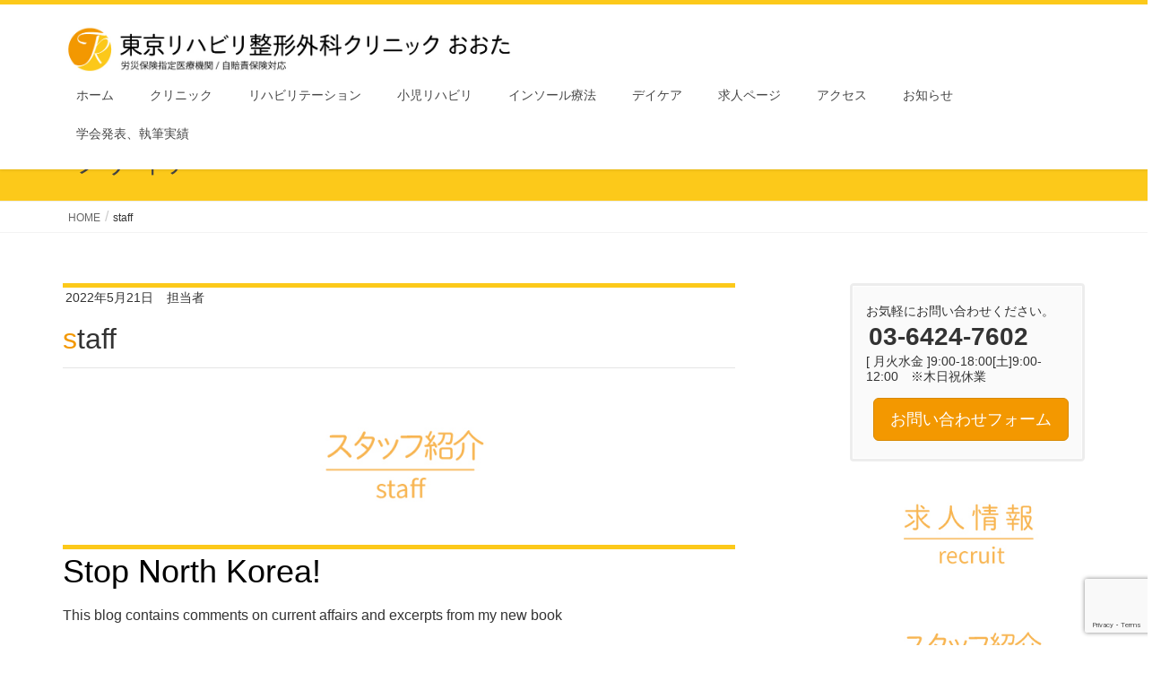

--- FILE ---
content_type: text/html; charset=UTF-8
request_url: http://tokyoreha-cl.com/staff-4
body_size: 112907
content:
<!DOCTYPE html>
<html dir="ltr" lang="ja" prefix="og: https://ogp.me/ns#">
<head>
<meta charset="utf-8">
<meta http-equiv="X-UA-Compatible" content="IE=edge">
<meta name="viewport" content="width=device-width, initial-scale=1">

<title>staff | 東京リハビリ整形外科クリニック おおた</title>

		<!-- All in One SEO 4.6.4 - aioseo.com -->
		<meta name="robots" content="max-image-preview:large" />
		<link rel="canonical" href="http://tokyoreha-cl.com/staff-4" />
		<meta name="generator" content="All in One SEO (AIOSEO) 4.6.4" />
		<meta property="og:locale" content="ja_JP" />
		<meta property="og:site_name" content="東京リハビリ整形外科クリニック おおた | 地域に密着したサービスで地域の元気な方から、小児、障がいのある方、高齢者までお一人おひとり合わせたリハビリを提供します。" />
		<meta property="og:type" content="article" />
		<meta property="og:title" content="staff | 東京リハビリ整形外科クリニック おおた" />
		<meta property="og:url" content="http://tokyoreha-cl.com/staff-4" />
		<meta property="article:published_time" content="2022-05-21T02:50:12+00:00" />
		<meta property="article:modified_time" content="2022-05-21T02:50:12+00:00" />
		<meta name="twitter:card" content="summary" />
		<meta name="twitter:title" content="staff | 東京リハビリ整形外科クリニック おおた" />
		<script type="application/ld+json" class="aioseo-schema">
			{"@context":"https:\/\/schema.org","@graph":[{"@type":"BreadcrumbList","@id":"http:\/\/tokyoreha-cl.com\/staff-4#breadcrumblist","itemListElement":[{"@type":"ListItem","@id":"http:\/\/tokyoreha-cl.com\/#listItem","position":1,"name":"\u5bb6","item":"http:\/\/tokyoreha-cl.com\/","nextItem":"http:\/\/tokyoreha-cl.com\/staff-4#listItem"},{"@type":"ListItem","@id":"http:\/\/tokyoreha-cl.com\/staff-4#listItem","position":2,"name":"staff","previousItem":"http:\/\/tokyoreha-cl.com\/#listItem"}]},{"@type":"ItemPage","@id":"http:\/\/tokyoreha-cl.com\/staff-4#itempage","url":"http:\/\/tokyoreha-cl.com\/staff-4","name":"staff | \u6771\u4eac\u30ea\u30cf\u30d3\u30ea\u6574\u5f62\u5916\u79d1\u30af\u30ea\u30cb\u30c3\u30af \u304a\u304a\u305f","inLanguage":"ja","isPartOf":{"@id":"http:\/\/tokyoreha-cl.com\/#website"},"breadcrumb":{"@id":"http:\/\/tokyoreha-cl.com\/staff-4#breadcrumblist"},"author":{"@id":"http:\/\/tokyoreha-cl.com\/author\/pr-officertokyo-rehabili-co-jp#author"},"creator":{"@id":"http:\/\/tokyoreha-cl.com\/author\/pr-officertokyo-rehabili-co-jp#author"},"datePublished":"2022-05-21T11:50:12+09:00","dateModified":"2022-05-21T11:50:12+09:00"},{"@type":"Organization","@id":"http:\/\/tokyoreha-cl.com\/#organization","name":"\u6771\u4eac\u30ea\u30cf\u30d3\u30ea\u6574\u5f62\u5916\u79d1\u30af\u30ea\u30cb\u30c3\u30af \u304a\u304a\u305f","description":"\u5730\u57df\u306b\u5bc6\u7740\u3057\u305f\u30b5\u30fc\u30d3\u30b9\u3067\u5730\u57df\u306e\u5143\u6c17\u306a\u65b9\u304b\u3089\u3001\u5c0f\u5150\u3001\u969c\u304c\u3044\u306e\u3042\u308b\u65b9\u3001\u9ad8\u9f62\u8005\u307e\u3067\u304a\u4e00\u4eba\u304a\u3072\u3068\u308a\u5408\u308f\u305b\u305f\u30ea\u30cf\u30d3\u30ea\u3092\u63d0\u4f9b\u3057\u307e\u3059\u3002","url":"http:\/\/tokyoreha-cl.com\/"},{"@type":"Person","@id":"http:\/\/tokyoreha-cl.com\/author\/pr-officertokyo-rehabili-co-jp#author","url":"http:\/\/tokyoreha-cl.com\/author\/pr-officertokyo-rehabili-co-jp","name":"\u62c5\u5f53\u8005"},{"@type":"WebSite","@id":"http:\/\/tokyoreha-cl.com\/#website","url":"http:\/\/tokyoreha-cl.com\/","name":"\u6771\u4eac\u30ea\u30cf\u30d3\u30ea\u6574\u5f62\u5916\u79d1\u30af\u30ea\u30cb\u30c3\u30af \u304a\u304a\u305f","description":"\u5730\u57df\u306b\u5bc6\u7740\u3057\u305f\u30b5\u30fc\u30d3\u30b9\u3067\u5730\u57df\u306e\u5143\u6c17\u306a\u65b9\u304b\u3089\u3001\u5c0f\u5150\u3001\u969c\u304c\u3044\u306e\u3042\u308b\u65b9\u3001\u9ad8\u9f62\u8005\u307e\u3067\u304a\u4e00\u4eba\u304a\u3072\u3068\u308a\u5408\u308f\u305b\u305f\u30ea\u30cf\u30d3\u30ea\u3092\u63d0\u4f9b\u3057\u307e\u3059\u3002","inLanguage":"ja","publisher":{"@id":"http:\/\/tokyoreha-cl.com\/#organization"}}]}
		</script>
		<!-- All in One SEO -->

<link rel='dns-prefetch' href='//cdn.jsdelivr.net' />
<link rel='dns-prefetch' href='//www.googletagmanager.com' />
<link rel="alternate" type="application/rss+xml" title="東京リハビリ整形外科クリニック おおた &raquo; フィード" href="http://tokyoreha-cl.com/feed" />
<link rel="alternate" type="application/rss+xml" title="東京リハビリ整形外科クリニック おおた &raquo; コメントフィード" href="http://tokyoreha-cl.com/comments/feed" />
<meta name="description" content="" /><script type="text/javascript">
/* <![CDATA[ */
window._wpemojiSettings = {"baseUrl":"https:\/\/s.w.org\/images\/core\/emoji\/15.0.3\/72x72\/","ext":".png","svgUrl":"https:\/\/s.w.org\/images\/core\/emoji\/15.0.3\/svg\/","svgExt":".svg","source":{"concatemoji":"http:\/\/tokyoreha-cl.com\/wp-includes\/js\/wp-emoji-release.min.js?ver=6.5.7"}};
/*! This file is auto-generated */
!function(i,n){var o,s,e;function c(e){try{var t={supportTests:e,timestamp:(new Date).valueOf()};sessionStorage.setItem(o,JSON.stringify(t))}catch(e){}}function p(e,t,n){e.clearRect(0,0,e.canvas.width,e.canvas.height),e.fillText(t,0,0);var t=new Uint32Array(e.getImageData(0,0,e.canvas.width,e.canvas.height).data),r=(e.clearRect(0,0,e.canvas.width,e.canvas.height),e.fillText(n,0,0),new Uint32Array(e.getImageData(0,0,e.canvas.width,e.canvas.height).data));return t.every(function(e,t){return e===r[t]})}function u(e,t,n){switch(t){case"flag":return n(e,"\ud83c\udff3\ufe0f\u200d\u26a7\ufe0f","\ud83c\udff3\ufe0f\u200b\u26a7\ufe0f")?!1:!n(e,"\ud83c\uddfa\ud83c\uddf3","\ud83c\uddfa\u200b\ud83c\uddf3")&&!n(e,"\ud83c\udff4\udb40\udc67\udb40\udc62\udb40\udc65\udb40\udc6e\udb40\udc67\udb40\udc7f","\ud83c\udff4\u200b\udb40\udc67\u200b\udb40\udc62\u200b\udb40\udc65\u200b\udb40\udc6e\u200b\udb40\udc67\u200b\udb40\udc7f");case"emoji":return!n(e,"\ud83d\udc26\u200d\u2b1b","\ud83d\udc26\u200b\u2b1b")}return!1}function f(e,t,n){var r="undefined"!=typeof WorkerGlobalScope&&self instanceof WorkerGlobalScope?new OffscreenCanvas(300,150):i.createElement("canvas"),a=r.getContext("2d",{willReadFrequently:!0}),o=(a.textBaseline="top",a.font="600 32px Arial",{});return e.forEach(function(e){o[e]=t(a,e,n)}),o}function t(e){var t=i.createElement("script");t.src=e,t.defer=!0,i.head.appendChild(t)}"undefined"!=typeof Promise&&(o="wpEmojiSettingsSupports",s=["flag","emoji"],n.supports={everything:!0,everythingExceptFlag:!0},e=new Promise(function(e){i.addEventListener("DOMContentLoaded",e,{once:!0})}),new Promise(function(t){var n=function(){try{var e=JSON.parse(sessionStorage.getItem(o));if("object"==typeof e&&"number"==typeof e.timestamp&&(new Date).valueOf()<e.timestamp+604800&&"object"==typeof e.supportTests)return e.supportTests}catch(e){}return null}();if(!n){if("undefined"!=typeof Worker&&"undefined"!=typeof OffscreenCanvas&&"undefined"!=typeof URL&&URL.createObjectURL&&"undefined"!=typeof Blob)try{var e="postMessage("+f.toString()+"("+[JSON.stringify(s),u.toString(),p.toString()].join(",")+"));",r=new Blob([e],{type:"text/javascript"}),a=new Worker(URL.createObjectURL(r),{name:"wpTestEmojiSupports"});return void(a.onmessage=function(e){c(n=e.data),a.terminate(),t(n)})}catch(e){}c(n=f(s,u,p))}t(n)}).then(function(e){for(var t in e)n.supports[t]=e[t],n.supports.everything=n.supports.everything&&n.supports[t],"flag"!==t&&(n.supports.everythingExceptFlag=n.supports.everythingExceptFlag&&n.supports[t]);n.supports.everythingExceptFlag=n.supports.everythingExceptFlag&&!n.supports.flag,n.DOMReady=!1,n.readyCallback=function(){n.DOMReady=!0}}).then(function(){return e}).then(function(){var e;n.supports.everything||(n.readyCallback(),(e=n.source||{}).concatemoji?t(e.concatemoji):e.wpemoji&&e.twemoji&&(t(e.twemoji),t(e.wpemoji)))}))}((window,document),window._wpemojiSettings);
/* ]]> */
</script>
<link rel='stylesheet' id='vkExUnit_common_style-css' href='http://tokyoreha-cl.com/wp-content/plugins/vk-all-in-one-expansion-unit/assets/css/vkExUnit_style.css?ver=9.113.0.1' type='text/css' media='all' />
<style id='vkExUnit_common_style-inline-css' type='text/css'>
:root {--ver_page_top_button_url:url(http://tokyoreha-cl.com/wp-content/plugins/vk-all-in-one-expansion-unit/assets/images/to-top-btn-icon.svg);}@font-face {font-weight: normal;font-style: normal;font-family: "vk_sns";src: url("http://tokyoreha-cl.com/wp-content/plugins/vk-all-in-one-expansion-unit/inc/sns/icons/fonts/vk_sns.eot?-bq20cj");src: url("http://tokyoreha-cl.com/wp-content/plugins/vk-all-in-one-expansion-unit/inc/sns/icons/fonts/vk_sns.eot?#iefix-bq20cj") format("embedded-opentype"),url("http://tokyoreha-cl.com/wp-content/plugins/vk-all-in-one-expansion-unit/inc/sns/icons/fonts/vk_sns.woff?-bq20cj") format("woff"),url("http://tokyoreha-cl.com/wp-content/plugins/vk-all-in-one-expansion-unit/inc/sns/icons/fonts/vk_sns.ttf?-bq20cj") format("truetype"),url("http://tokyoreha-cl.com/wp-content/plugins/vk-all-in-one-expansion-unit/inc/sns/icons/fonts/vk_sns.svg?-bq20cj#vk_sns") format("svg");}
.veu_promotion-alert__content--text {border: 1px solid rgba(0,0,0,0.125);padding: 0.5em 1em;border-radius: var(--vk-size-radius);margin-bottom: var(--vk-margin-block-bottom);font-size: 0.875rem;}/* Alert Content部分に段落タグを入れた場合に最後の段落の余白を0にする */.veu_promotion-alert__content--text p:last-of-type{margin-bottom:0;margin-top: 0;}
</style>
<style id='wp-emoji-styles-inline-css' type='text/css'>

	img.wp-smiley, img.emoji {
		display: inline !important;
		border: none !important;
		box-shadow: none !important;
		height: 1em !important;
		width: 1em !important;
		margin: 0 0.07em !important;
		vertical-align: -0.1em !important;
		background: none !important;
		padding: 0 !important;
	}
</style>
<link rel='stylesheet' id='wp-block-library-css' href='http://tokyoreha-cl.com/wp-includes/css/dist/block-library/style.min.css?ver=6.5.7' type='text/css' media='all' />
<style id='classic-theme-styles-inline-css' type='text/css'>
/*! This file is auto-generated */
.wp-block-button__link{color:#fff;background-color:#32373c;border-radius:9999px;box-shadow:none;text-decoration:none;padding:calc(.667em + 2px) calc(1.333em + 2px);font-size:1.125em}.wp-block-file__button{background:#32373c;color:#fff;text-decoration:none}
</style>
<style id='global-styles-inline-css' type='text/css'>
body{--wp--preset--color--black: #000000;--wp--preset--color--cyan-bluish-gray: #abb8c3;--wp--preset--color--white: #ffffff;--wp--preset--color--pale-pink: #f78da7;--wp--preset--color--vivid-red: #cf2e2e;--wp--preset--color--luminous-vivid-orange: #ff6900;--wp--preset--color--luminous-vivid-amber: #fcb900;--wp--preset--color--light-green-cyan: #7bdcb5;--wp--preset--color--vivid-green-cyan: #00d084;--wp--preset--color--pale-cyan-blue: #8ed1fc;--wp--preset--color--vivid-cyan-blue: #0693e3;--wp--preset--color--vivid-purple: #9b51e0;--wp--preset--gradient--vivid-cyan-blue-to-vivid-purple: linear-gradient(135deg,rgba(6,147,227,1) 0%,rgb(155,81,224) 100%);--wp--preset--gradient--light-green-cyan-to-vivid-green-cyan: linear-gradient(135deg,rgb(122,220,180) 0%,rgb(0,208,130) 100%);--wp--preset--gradient--luminous-vivid-amber-to-luminous-vivid-orange: linear-gradient(135deg,rgba(252,185,0,1) 0%,rgba(255,105,0,1) 100%);--wp--preset--gradient--luminous-vivid-orange-to-vivid-red: linear-gradient(135deg,rgba(255,105,0,1) 0%,rgb(207,46,46) 100%);--wp--preset--gradient--very-light-gray-to-cyan-bluish-gray: linear-gradient(135deg,rgb(238,238,238) 0%,rgb(169,184,195) 100%);--wp--preset--gradient--cool-to-warm-spectrum: linear-gradient(135deg,rgb(74,234,220) 0%,rgb(151,120,209) 20%,rgb(207,42,186) 40%,rgb(238,44,130) 60%,rgb(251,105,98) 80%,rgb(254,248,76) 100%);--wp--preset--gradient--blush-light-purple: linear-gradient(135deg,rgb(255,206,236) 0%,rgb(152,150,240) 100%);--wp--preset--gradient--blush-bordeaux: linear-gradient(135deg,rgb(254,205,165) 0%,rgb(254,45,45) 50%,rgb(107,0,62) 100%);--wp--preset--gradient--luminous-dusk: linear-gradient(135deg,rgb(255,203,112) 0%,rgb(199,81,192) 50%,rgb(65,88,208) 100%);--wp--preset--gradient--pale-ocean: linear-gradient(135deg,rgb(255,245,203) 0%,rgb(182,227,212) 50%,rgb(51,167,181) 100%);--wp--preset--gradient--electric-grass: linear-gradient(135deg,rgb(202,248,128) 0%,rgb(113,206,126) 100%);--wp--preset--gradient--midnight: linear-gradient(135deg,rgb(2,3,129) 0%,rgb(40,116,252) 100%);--wp--preset--font-size--small: 13px;--wp--preset--font-size--medium: 20px;--wp--preset--font-size--large: 36px;--wp--preset--font-size--x-large: 42px;--wp--preset--spacing--20: 0.44rem;--wp--preset--spacing--30: 0.67rem;--wp--preset--spacing--40: 1rem;--wp--preset--spacing--50: 1.5rem;--wp--preset--spacing--60: 2.25rem;--wp--preset--spacing--70: 3.38rem;--wp--preset--spacing--80: 5.06rem;--wp--preset--shadow--natural: 6px 6px 9px rgba(0, 0, 0, 0.2);--wp--preset--shadow--deep: 12px 12px 50px rgba(0, 0, 0, 0.4);--wp--preset--shadow--sharp: 6px 6px 0px rgba(0, 0, 0, 0.2);--wp--preset--shadow--outlined: 6px 6px 0px -3px rgba(255, 255, 255, 1), 6px 6px rgba(0, 0, 0, 1);--wp--preset--shadow--crisp: 6px 6px 0px rgba(0, 0, 0, 1);}:where(.is-layout-flex){gap: 0.5em;}:where(.is-layout-grid){gap: 0.5em;}body .is-layout-flex{display: flex;}body .is-layout-flex{flex-wrap: wrap;align-items: center;}body .is-layout-flex > *{margin: 0;}body .is-layout-grid{display: grid;}body .is-layout-grid > *{margin: 0;}:where(.wp-block-columns.is-layout-flex){gap: 2em;}:where(.wp-block-columns.is-layout-grid){gap: 2em;}:where(.wp-block-post-template.is-layout-flex){gap: 1.25em;}:where(.wp-block-post-template.is-layout-grid){gap: 1.25em;}.has-black-color{color: var(--wp--preset--color--black) !important;}.has-cyan-bluish-gray-color{color: var(--wp--preset--color--cyan-bluish-gray) !important;}.has-white-color{color: var(--wp--preset--color--white) !important;}.has-pale-pink-color{color: var(--wp--preset--color--pale-pink) !important;}.has-vivid-red-color{color: var(--wp--preset--color--vivid-red) !important;}.has-luminous-vivid-orange-color{color: var(--wp--preset--color--luminous-vivid-orange) !important;}.has-luminous-vivid-amber-color{color: var(--wp--preset--color--luminous-vivid-amber) !important;}.has-light-green-cyan-color{color: var(--wp--preset--color--light-green-cyan) !important;}.has-vivid-green-cyan-color{color: var(--wp--preset--color--vivid-green-cyan) !important;}.has-pale-cyan-blue-color{color: var(--wp--preset--color--pale-cyan-blue) !important;}.has-vivid-cyan-blue-color{color: var(--wp--preset--color--vivid-cyan-blue) !important;}.has-vivid-purple-color{color: var(--wp--preset--color--vivid-purple) !important;}.has-black-background-color{background-color: var(--wp--preset--color--black) !important;}.has-cyan-bluish-gray-background-color{background-color: var(--wp--preset--color--cyan-bluish-gray) !important;}.has-white-background-color{background-color: var(--wp--preset--color--white) !important;}.has-pale-pink-background-color{background-color: var(--wp--preset--color--pale-pink) !important;}.has-vivid-red-background-color{background-color: var(--wp--preset--color--vivid-red) !important;}.has-luminous-vivid-orange-background-color{background-color: var(--wp--preset--color--luminous-vivid-orange) !important;}.has-luminous-vivid-amber-background-color{background-color: var(--wp--preset--color--luminous-vivid-amber) !important;}.has-light-green-cyan-background-color{background-color: var(--wp--preset--color--light-green-cyan) !important;}.has-vivid-green-cyan-background-color{background-color: var(--wp--preset--color--vivid-green-cyan) !important;}.has-pale-cyan-blue-background-color{background-color: var(--wp--preset--color--pale-cyan-blue) !important;}.has-vivid-cyan-blue-background-color{background-color: var(--wp--preset--color--vivid-cyan-blue) !important;}.has-vivid-purple-background-color{background-color: var(--wp--preset--color--vivid-purple) !important;}.has-black-border-color{border-color: var(--wp--preset--color--black) !important;}.has-cyan-bluish-gray-border-color{border-color: var(--wp--preset--color--cyan-bluish-gray) !important;}.has-white-border-color{border-color: var(--wp--preset--color--white) !important;}.has-pale-pink-border-color{border-color: var(--wp--preset--color--pale-pink) !important;}.has-vivid-red-border-color{border-color: var(--wp--preset--color--vivid-red) !important;}.has-luminous-vivid-orange-border-color{border-color: var(--wp--preset--color--luminous-vivid-orange) !important;}.has-luminous-vivid-amber-border-color{border-color: var(--wp--preset--color--luminous-vivid-amber) !important;}.has-light-green-cyan-border-color{border-color: var(--wp--preset--color--light-green-cyan) !important;}.has-vivid-green-cyan-border-color{border-color: var(--wp--preset--color--vivid-green-cyan) !important;}.has-pale-cyan-blue-border-color{border-color: var(--wp--preset--color--pale-cyan-blue) !important;}.has-vivid-cyan-blue-border-color{border-color: var(--wp--preset--color--vivid-cyan-blue) !important;}.has-vivid-purple-border-color{border-color: var(--wp--preset--color--vivid-purple) !important;}.has-vivid-cyan-blue-to-vivid-purple-gradient-background{background: var(--wp--preset--gradient--vivid-cyan-blue-to-vivid-purple) !important;}.has-light-green-cyan-to-vivid-green-cyan-gradient-background{background: var(--wp--preset--gradient--light-green-cyan-to-vivid-green-cyan) !important;}.has-luminous-vivid-amber-to-luminous-vivid-orange-gradient-background{background: var(--wp--preset--gradient--luminous-vivid-amber-to-luminous-vivid-orange) !important;}.has-luminous-vivid-orange-to-vivid-red-gradient-background{background: var(--wp--preset--gradient--luminous-vivid-orange-to-vivid-red) !important;}.has-very-light-gray-to-cyan-bluish-gray-gradient-background{background: var(--wp--preset--gradient--very-light-gray-to-cyan-bluish-gray) !important;}.has-cool-to-warm-spectrum-gradient-background{background: var(--wp--preset--gradient--cool-to-warm-spectrum) !important;}.has-blush-light-purple-gradient-background{background: var(--wp--preset--gradient--blush-light-purple) !important;}.has-blush-bordeaux-gradient-background{background: var(--wp--preset--gradient--blush-bordeaux) !important;}.has-luminous-dusk-gradient-background{background: var(--wp--preset--gradient--luminous-dusk) !important;}.has-pale-ocean-gradient-background{background: var(--wp--preset--gradient--pale-ocean) !important;}.has-electric-grass-gradient-background{background: var(--wp--preset--gradient--electric-grass) !important;}.has-midnight-gradient-background{background: var(--wp--preset--gradient--midnight) !important;}.has-small-font-size{font-size: var(--wp--preset--font-size--small) !important;}.has-medium-font-size{font-size: var(--wp--preset--font-size--medium) !important;}.has-large-font-size{font-size: var(--wp--preset--font-size--large) !important;}.has-x-large-font-size{font-size: var(--wp--preset--font-size--x-large) !important;}
.wp-block-navigation a:where(:not(.wp-element-button)){color: inherit;}
:where(.wp-block-post-template.is-layout-flex){gap: 1.25em;}:where(.wp-block-post-template.is-layout-grid){gap: 1.25em;}
:where(.wp-block-columns.is-layout-flex){gap: 2em;}:where(.wp-block-columns.is-layout-grid){gap: 2em;}
.wp-block-pullquote{font-size: 1.5em;line-height: 1.6;}
</style>
<link rel='stylesheet' id='contact-form-7-css' href='http://tokyoreha-cl.com/wp-content/plugins/contact-form-7/includes/css/styles.css?ver=5.8.3' type='text/css' media='all' />
<link rel='stylesheet' id='tcd-maps-css' href='http://tokyoreha-cl.com/wp-content/plugins/tcd-google-maps/admin.css?ver=6.5.7' type='text/css' media='all' />
<link rel='stylesheet' id='wp-show-posts-css' href='http://tokyoreha-cl.com/wp-content/plugins/wp-show-posts/css/wp-show-posts-min.css?ver=1.1.6' type='text/css' media='all' />
<link rel='stylesheet' id='lightning-design-style-css' href='http://tokyoreha-cl.com/wp-content/themes/lightning/design-skin/origin/css/style.css?ver=9.8.1' type='text/css' media='all' />
<style id='lightning-design-style-inline-css' type='text/css'>
a { color:#d88900 ; }a:hover { color:#f39800 ; }.page-header { background-color:#f39800; }h1.entry-title:first-letter,.single h1.entry-title:first-letter { color:#f39800; }h2,.mainSection-title { border-top-color:#f39800; }h3:after,.subSection-title:after { border-bottom-color:#f39800; }.media .media-body .media-heading a:hover { color:#f39800; }ul.page-numbers li span.page-numbers.current { background-color:#f39800; }.pager li > a { border-color:#f39800;color:#f39800;}.pager li > a:hover { background-color:#f39800;color:#fff;}footer { border-top-color:#f39800; }dt { border-left-color:#f39800; }@media (min-width: 768px){ ul.gMenu > li > a:after { border-bottom-color: #f39800 ; }} /* @media (min-width: 768px) */
</style>
<link rel='stylesheet' id='veu-cta-css' href='http://tokyoreha-cl.com/wp-content/plugins/vk-all-in-one-expansion-unit/inc/call-to-action/package/assets/css/style.css?ver=9.113.0.1' type='text/css' media='all' />
<link rel='stylesheet' id='lightning-common-style-css' href='http://tokyoreha-cl.com/wp-content/themes/lightning/assets/css/common.css?ver=9.8.1' type='text/css' media='all' />
<link rel='stylesheet' id='lightning-theme-style-css' href='http://tokyoreha-cl.com/wp-content/themes/lightning_child_sample/style.css?ver=9.8.1' type='text/css' media='all' />
<!--n2css--><!--n2js--><script type="text/javascript" src="http://tokyoreha-cl.com/wp-includes/js/jquery/jquery.min.js?ver=3.7.1" id="jquery-core-js"></script>
<script type="text/javascript" src="http://tokyoreha-cl.com/wp-includes/js/jquery/jquery-migrate.min.js?ver=3.4.1" id="jquery-migrate-js"></script>

<!-- Google tag (gtag.js) snippet added by Site Kit -->

<!-- Google アナリティクス スニペット (Site Kit が追加) -->
<script type="text/javascript" src="https://www.googletagmanager.com/gtag/js?id=GT-NBBP76X" id="google_gtagjs-js" async></script>
<script type="text/javascript" id="google_gtagjs-js-after">
/* <![CDATA[ */
window.dataLayer = window.dataLayer || [];function gtag(){dataLayer.push(arguments);}
gtag("set","linker",{"domains":["tokyoreha-cl.com"]});
gtag("js", new Date());
gtag("set", "developer_id.dZTNiMT", true);
gtag("config", "GT-NBBP76X");
/* ]]> */
</script>

<!-- End Google tag (gtag.js) snippet added by Site Kit -->
<link rel="https://api.w.org/" href="http://tokyoreha-cl.com/wp-json/" /><link rel="alternate" type="application/json" href="http://tokyoreha-cl.com/wp-json/wp/v2/media/2160" /><link rel="EditURI" type="application/rsd+xml" title="RSD" href="http://tokyoreha-cl.com/xmlrpc.php?rsd" />
<meta name="generator" content="WordPress 6.5.7" />
<link rel='shortlink' href='http://tokyoreha-cl.com/?p=2160' />
<link rel="alternate" type="application/json+oembed" href="http://tokyoreha-cl.com/wp-json/oembed/1.0/embed?url=http%3A%2F%2Ftokyoreha-cl.com%2Fstaff-4" />
<link rel="alternate" type="text/xml+oembed" href="http://tokyoreha-cl.com/wp-json/oembed/1.0/embed?url=http%3A%2F%2Ftokyoreha-cl.com%2Fstaff-4&#038;format=xml" />
<meta name="generator" content="Site Kit by Google 1.128.0" /><style id="lightning-color-custom-for-plugins" type="text/css">/* ltg theme common */.color_key_bg,.color_key_bg_hover:hover{background-color: #f39800;}.color_key_txt,.color_key_txt_hover:hover{color: #f39800;}.color_key_border,.color_key_border_hover:hover{border-color: #f39800;}.color_key_dark_bg,.color_key_dark_bg_hover:hover{background-color: #d88900;}.color_key_dark_txt,.color_key_dark_txt_hover:hover{color: #d88900;}.color_key_dark_border,.color_key_dark_border_hover:hover{border-color: #d88900;}</style><style id="lightning-common-style-custom" type="text/css">/* ltg common custom */ :root {--color-key:#f39800;--color-key-dark:#d88900;}.bbp-submit-wrapper .button.submit { background-color:#d88900 ; }.bbp-submit-wrapper .button.submit:hover { background-color:#f39800 ; }.veu_color_txt_key { color:#d88900 ; }.veu_color_bg_key { background-color:#d88900 ; }.veu_color_border_key { border-color:#d88900 ; }.btn-default { border-color:#f39800;color:#f39800;}.btn-default:focus,.btn-default:hover { border-color:#f39800;background-color: #f39800; }.btn-primary { background-color:#f39800;border-color:#d88900; }.btn-primary:focus,.btn-primary:hover { background-color:#d88900;border-color:#f39800; }</style><!-- [ VK All in One Expansion Unit OGP ] -->
<meta property="og:site_name" content="東京リハビリ整形外科クリニック おおた" />
<meta property="og:url" content="http://tokyoreha-cl.com/staff-4" />
<meta property="og:title" content="staff | 東京リハビリ整形外科クリニック おおた" />
<meta property="og:description" content="" />
<meta property="og:type" content="article" />
<!-- [ / VK All in One Expansion Unit OGP ] -->
<!-- [ VK All in One Expansion Unit twitter card ] -->
<meta name="twitter:card" content="summary_large_image">
<meta name="twitter:description" content="">
<meta name="twitter:title" content="staff | 東京リハビリ整形外科クリニック おおた">
<meta name="twitter:url" content="http://tokyoreha-cl.com/staff-4">
	<meta name="twitter:domain" content="tokyoreha-cl.com">
	<!-- [ / VK All in One Expansion Unit twitter card ] -->
	<link rel="icon" href="http://tokyoreha-cl.com/wp-content/uploads/2018/01/cropped-site_icon-1-32x32.png" sizes="32x32" />
<link rel="icon" href="http://tokyoreha-cl.com/wp-content/uploads/2018/01/cropped-site_icon-1-192x192.png" sizes="192x192" />
<link rel="apple-touch-icon" href="http://tokyoreha-cl.com/wp-content/uploads/2018/01/cropped-site_icon-1-180x180.png" />
<meta name="msapplication-TileImage" content="http://tokyoreha-cl.com/wp-content/uploads/2018/01/cropped-site_icon-1-270x270.png" />
		<style type="text/css">/* VK CSS Customize */.veu_contact .contact_frame{padding:20px 15px !important}.veu_contact .contact_txt_time{padding-bottom:15px;}.veu_contact .contact_bt{float:right;padding:.7em .5em;}.veu_contact .contact_bt_txt::after{margin-left:0px;content:"";}/* End VK CSS Customize */</style>
			<!-- [ VK All in One Expansion Unit Article Structure Data ] --><script type="application/ld+json">{"@context":"https://schema.org/","@type":"Article","headline":"staff","image":"","datePublished":"2022-05-21T11:50:12+09:00","dateModified":"2022-05-21T11:50:12+09:00","author":{"@type":"organization","name":"担当者","url":"http://tokyoreha-cl.com/","sameAs":""}}</script><!-- [ / VK All in One Expansion Unit Article Structure Data ] -->
</head>
<body class="attachment attachment-template-default single single-attachment postid-2160 attachmentid-2160 attachment-jpeg sidebar-fix device-pc headfix header_height_changer post-name-staff-4 post-type-attachment">
<a class="skip-link screen-reader-text" href="#main">コンテンツへスキップ</a>
<a class="skip-link screen-reader-text" href="#main">ナビゲーションに移動</a>
<header class="navbar siteHeader">
		<div class="container siteHeadContainer">
		<div class="navbar-header">
						<p class="navbar-brand siteHeader_logo">
			<a href="http://tokyoreha-cl.com/">
				<span><img src="https://www.tokyoreha-cl.com/wp-content/uploads/tokyo-cl-top-4-1.jpg" alt="東京リハビリ整形外科クリニック おおた" /></span>
			</a>
			</p>
								</div>

		<div id="gMenu_outer" class="gMenu_outer"><nav class="menu-header-container"><ul id="menu-header" class="menu nav gMenu"><li id="menu-item-19" class="menu-item menu-item-type-custom menu-item-object-custom"><a href="https://www.tokyoreha-cl.com"><strong class="gMenu_name">ホーム</strong></a></li>
<li id="menu-item-20" class="menu-item menu-item-type-post_type menu-item-object-page menu-item-has-children"><a href="http://tokyoreha-cl.com/clinic"><strong class="gMenu_name">クリニック</strong></a>
<ul class="sub-menu">
	<li id="menu-item-21" class="menu-item menu-item-type-post_type menu-item-object-page"><a href="http://tokyoreha-cl.com/clinic/outline">概要</a></li>
	<li id="menu-item-54" class="menu-item menu-item-type-post_type menu-item-object-page"><a href="http://tokyoreha-cl.com/clinic/service">診療案内</a></li>
	<li id="menu-item-55" class="menu-item menu-item-type-post_type menu-item-object-page"><a href="http://tokyoreha-cl.com/clinic/facility">施設紹介</a></li>
	<li id="menu-item-2801" class="menu-item menu-item-type-post_type menu-item-object-page"><a href="http://tokyoreha-cl.com/staff-3">スタッフ紹介</a></li>
	<li id="menu-item-2810" class="menu-item menu-item-type-post_type menu-item-object-page"><a href="http://tokyoreha-cl.com/facilitystandards">当院の指定・施設基準につきまして</a></li>
	<li id="menu-item-888" class="menu-item menu-item-type-post_type menu-item-object-page"><a href="http://tokyoreha-cl.com/shinndannsyo">診断書等</a></li>
	<li id="menu-item-2725" class="menu-item menu-item-type-post_type menu-item-object-page"><a href="http://tokyoreha-cl.com/yoyaku">予約診療のご案内</a></li>
	<li id="menu-item-2031" class="menu-item menu-item-type-post_type menu-item-object-page"><a href="http://tokyoreha-cl.com/setsureikai">医療法人社団 雪嶺会</a></li>
</ul>
</li>
<li id="menu-item-56" class="menu-item menu-item-type-post_type menu-item-object-page menu-item-has-children"><a href="http://tokyoreha-cl.com/rehabilitation"><strong class="gMenu_name">リハビリテーション</strong></a>
<ul class="sub-menu">
	<li id="menu-item-187" class="menu-item menu-item-type-post_type menu-item-object-page"><a href="http://tokyoreha-cl.com/rehabilitation/reha_outline">概要</a></li>
	<li id="menu-item-1569" class="menu-item menu-item-type-post_type menu-item-object-page"><a href="http://tokyoreha-cl.com/rehabilitation/mckenzie">頸部、腰痛、肩痛、膝痛に対するリハビリ【マッケンジー法】</a></li>
	<li id="menu-item-59" class="menu-item menu-item-type-post_type menu-item-object-page"><a href="http://tokyoreha-cl.com/rehabilitation/home-visit">訪問リハビリ</a></li>
	<li id="menu-item-3328" class="menu-item menu-item-type-post_type menu-item-object-page"><a href="http://tokyoreha-cl.com/rehabilitation/akiwaku">空き枠状況</a></li>
</ul>
</li>
<li id="menu-item-660" class="menu-item menu-item-type-post_type menu-item-object-page"><a href="http://tokyoreha-cl.com/child"><strong class="gMenu_name">小児リハビリ</strong></a></li>
<li id="menu-item-1411" class="menu-item menu-item-type-post_type menu-item-object-page"><a href="http://tokyoreha-cl.com/%e3%82%a4%e3%83%b3%e3%82%bd%e3%83%bc%e3%83%ab%e7%99%82%e6%b3%95%ef%bc%88%e8%b6%b3%e5%ba%95%e6%9d%bf%ef%bc%89"><strong class="gMenu_name">インソール療法</strong></a></li>
<li id="menu-item-60" class="menu-item menu-item-type-post_type menu-item-object-page menu-item-has-children"><a href="http://tokyoreha-cl.com/day-care"><strong class="gMenu_name">デイケア</strong></a>
<ul class="sub-menu">
	<li id="menu-item-62" class="menu-item menu-item-type-post_type menu-item-object-page"><a href="http://tokyoreha-cl.com/day-care/daycare_outline">概要</a></li>
	<li id="menu-item-58" class="menu-item menu-item-type-post_type menu-item-object-page"><a href="http://tokyoreha-cl.com/day-care/hours">スケジュール</a></li>
	<li id="menu-item-68" class="menu-item menu-item-type-post_type menu-item-object-page"><a href="http://tokyoreha-cl.com/day-care/flow">ご利用までの流れ</a></li>
</ul>
</li>
<li id="menu-item-1599" class="menu-item menu-item-type-post_type menu-item-object-page"><a href="http://tokyoreha-cl.com/recruit-2"><strong class="gMenu_name">求人ページ</strong></a></li>
<li id="menu-item-2910" class="menu-item menu-item-type-post_type menu-item-object-page"><a href="http://tokyoreha-cl.com/access-01"><strong class="gMenu_name">アクセス</strong></a></li>
<li id="menu-item-66" class="menu-item menu-item-type-taxonomy menu-item-object-category menu-item-has-children"><a href="http://tokyoreha-cl.com/category/info"><strong class="gMenu_name">お知らせ</strong></a>
<ul class="sub-menu">
	<li id="menu-item-2174" class="menu-item menu-item-type-taxonomy menu-item-object-category"><a href="http://tokyoreha-cl.com/category/blog">ブログ</a></li>
</ul>
</li>
<li id="menu-item-2963" class="menu-item menu-item-type-post_type menu-item-object-page"><a href="http://tokyoreha-cl.com/conference"><strong class="gMenu_name">学会発表、執筆実績</strong></a></li>
</ul></nav></div>	</div>
	</header>

<div class="section page-header"><div class="container"><div class="row"><div class="col-md-12">
<div class="page-header_pageTitle">
メディア</div>
</div></div></div></div><!-- [ /.page-header ] -->
<!-- [ .breadSection ] -->
<div class="section breadSection">
<div class="container">
<div class="row">
<ol class="breadcrumb" itemtype="http://schema.org/BreadcrumbList"><li id="panHome" itemprop="itemListElement" itemscope itemtype="http://schema.org/ListItem"><a itemprop="item" href="http://tokyoreha-cl.com/"><span itemprop="name"><i class="fa fa-home"></i> HOME</span></a></li><li><span>staff</span></li></ol>
</div>
</div>
</div>
<!-- [ /.breadSection ] -->
<div class="section siteContent">
<div class="container">
<div class="row">
<div class="col-md-8 mainSection" id="main" role="main">

		<article id="post-2160" class="post-2160 attachment type-attachment status-inherit hentry">
		<header class="entry-header">
			<div class="entry-meta">


<span class="published entry-meta_items">2022年5月21日</span>

<span class="entry-meta_items entry-meta_updated entry-meta_hidden">/ 最終更新日時 : <span class="updated">2022年5月21日</span></span>


	
	<span class="vcard author entry-meta_items entry-meta_items_author"><span class="fn">担当者</span></span>




</div>
			<h1 class="entry-title">staff</h1>
		</header>

			
			<div class="entry-body">
				<p class="attachment"><a href='http://tokyoreha-cl.com/wp-content/uploads/staff.jpg'><img decoding="async" width="300" height="146" src="http://tokyoreha-cl.com/wp-content/uploads/staff-300x146.jpg" class="attachment-medium size-medium" alt="" srcset="http://tokyoreha-cl.com/wp-content/uploads/staff-300x146.jpg 300w, http://tokyoreha-cl.com/wp-content/uploads/staff.jpg 349w" sizes="(max-width: 300px) 100vw, 300px" /></a></p>
<a class="skip-link screen-reader-text" href="https://web.archive.org/web/20210614215537/http://reunificationinvestmentfund.org/#content">Skip to content</a>

<header id="masthead" class="site-header" role="banner">
<div class="site-header-main">
<div class="site-branding">
<h1 class="site-title"><a href="https://web.archive.org/web/20210614215537/http://stopnorthkorea.org/" rel="home">Stop North Korea!</a></h1>
<p class="site-description">This blog contains comments on current affairs and excerpts from my new book</p>

</div>
<button id="menu-toggle" class="menu-toggle">Menu</button>
<div id="site-header-menu" class="site-header-menu"><nav id="site-navigation" class="main-navigation" role="navigation" aria-label="Primary Menu">
<div class="menu-menu-1-container">
<ul id="menu-menu-1" class="primary-menu">
 	<li id="menu-item-20" class="menu-item menu-item-type-custom menu-item-object-custom current-menu-item menu-item-home menu-item-20"><a href="https://web.archive.org/web/20210614215537/http://stopnorthkorea.org/">Home</a></li>
 	<li id="menu-item-36" class="menu-item menu-item-type-post_type menu-item-object-page menu-item-36"><a href="https://web.archive.org/web/20210614215537/http://stopnorthkorea.org/about-me/">About Me</a></li>
 	<li id="menu-item-45" class="menu-item menu-item-type-post_type menu-item-object-page menu-item-45"><a href="https://web.archive.org/web/20210614215537/http://stopnorthkorea.org/books/">Books</a></li>
</ul>
</div>
</nav></div>
</div>
</header>
<div id="content" class="site-content">
<div id="primary" class="content-area"><main id="main" class="site-main" role="main"><article id="post-541" class="post-541 post type-post status-publish format-standard hentry category-uncategorized"><header class="entry-header">
<h2 class="entry-title"><a href="https://web.archive.org/web/20210614215537/http://stopnorthkorea.org/2018/05/reviving-the-trump-kim-summit/" rel="bookmark">Reviving the Trump-Kim Summit</a></h2>
</header>
<div class="entry-content">

The Trump-Kim summit was doomed at conception due to irreconcilable differences. Trump seeks permanent verifiable nuclear disarmament while Kim fears that without nuclear weapons to elevate his status at home he may end up like Ceaușescu and without a credible threat abroad he might be overwhelmed like Gaddafi.

To uphold his promise to the American people, Trump may soon be forced to target Kim’s nuclear missile sites. However, there is another option that has not been discussed publicly.

Removing Kim and reunifying Korea would eliminate the nuclear threat. Although assassinating state leaders is prohibited by international law and US executive order, there is no authority to prevent their removal through sanctions and incentives.

Sanctions and incentives are opposite sides of the same coercive diplomatic coin. Just as sanctions often target elites, Trump could target incentives to the North Korean elite to remove Kim from power.

Kim’s power depends on a small cadre of elites he manages like employees in an extended crime family business. What if a fund was established to reward these elites for reunifying Korea?

Ordinarily this would be paying the enemy, but since the death of Kim Jong-il a new generation has been empowered who are innocent of the crimes of their forefathers. They are younger and more pragmatic; most would choose freedom and prosperity over their current tenuous situation.

One can imagine Kim’s insecurity standing before the Supreme People’s Assembly if it were understood that everyone sitting in the first seven rows would get $20 million and everyone else in the auditorium at least $5 million if he were removed from power. Kim would have no choice but to acquiesce.

To give Kim a diplomatic way out of this predicament he must be promised: 1) amnesty from punishment; 2) that he may keep his money; and 3) receive some credit for uniting and denuclearizing Korea; or 4) Trump would pay elites to remove him from power.

The logic of leverage in organized crime and power politics is similar: make an offer they cannot refuse. Despite his publicized faults, Trump demands results (or you’re fired) and this might make him the right person at this moment in history to protect the world from nuclear proliferation and expand democracy and freedom in East Asia.

</div>
<footer class="entry-footer"><span class="byline"><span class="author vcard"><img class="avatar avatar-49 photo" src="https://web.archive.org/web/20210614215537im_/http://1.gravatar.com/avatar/7881eafe26422e8dca6927d63d93cff0?s=49&amp;d=mm&amp;r=g" srcset="https://web.archive.org/web/20210614215537im_/http://1.gravatar.com/avatar/7881eafe26422e8dca6927d63d93cff0?s=98&amp;d=mm&amp;r=g 2x" alt="" width="49" height="49" /><span class="screen-reader-text">Author </span><a class="url fn n" href="https://web.archive.org/web/20210614215537/http://stopnorthkorea.org/author/shep1956/">Shepherd</a></span></span><span class="posted-on"><span class="screen-reader-text">Posted on </span><a href="https://web.archive.org/web/20210614215537/http://stopnorthkorea.org/2018/05/reviving-the-trump-kim-summit/" rel="bookmark"><time class="entry-date published updated" datetime="2018-05-25T09:34:57+00:00">May 25, 2018</time></a></span><span class="comments-link"><a href="https://web.archive.org/web/20210614215537/http://stopnorthkorea.org/2018/05/reviving-the-trump-kim-summit/#respond"><span class="dsq-postid" data-dsqidentifier="541 http://stopnorthkorea.org/?p=541">Leave a comment<span class="screen-reader-text"> on Reviving the Trump-Kim Summit</span></span></a></span></footer></article><article id="post-536" class="post-536 post type-post status-publish format-standard hentry category-uncategorized"><header class="entry-header">
<h2 class="entry-title"><a href="https://web.archive.org/web/20210614215537/http://stopnorthkorea.org/2018/04/earn-billions-in-north-korea-heres-how/" rel="bookmark">Earn Billions in North Korea: Here’s How</a></h2>
</header>
<div class="entry-content">

This is not a parody for THE ONION, but a pragmatic proposal to reunify Korea with your money, in exchange for resource ownership, construction contracts, licensing agreements and temporary business sector and market monopolies in northern Korea worth billions.

What makes this proposal possible is the abundance of profitable resources and prospective enterprises in the Hermit Kingdom that would come under South Korean (or your) control after unification. North Korea ranks 10th among nations in mineral reserves, with large deposits of magnesite, ore, coal, gold, zinc, copper, silver, rare earths, and other minerals worth an estimated $6-10 trillion. Everything is up for grabs in northern Korea, including temporary monopolistic control over entire economic sectors in finance, energy, public utilities, telecommunications, manufacturing, healthcare, tourism, transportation, automotive products, construction materials and contracts for public infrastructure; ownership or licensing agreements for control over mines, seaports, airports, ski resorts, tourist attractions, and construction contracts for railroads, tar roads, a gas pipeline, energy generation, and a multitude of necessary projects. If you get in now, after unification these safe government-authorized investment vehicles will result in enormously profitable ventures, many with secure long-term revenue streams.

There are only a few people in the world with the enterprise and ability to consider this proposal. If I were to write a promotional it would read: SEEKING PROMISES FROM BILLIONAIRES, CORPORATIONS, PRIVATE EQUITY FIRMS, AND INTERNATIONAL BANKS TO INVEST IN A NO-RISK FUND THAT WILL PRODUCE ENORMOUS PROFITS AND INCREASE THE STABILITY OF OUR WORLD

Impossible? What if the Kim regime can be disarmed and Korea unified by promising personal rewards to its elites? Imagine you control a multi-billion dollar fund and North Korea is an underperforming corporation run by an incompetent board of directors—the Kim family and a few ultra-elites—who will not negotiate a deal. In this regressive situation it is logical to offer its shareholders—political and military elites—a higher price for their shares to persuade them to overrule their board of directors—a friendly corporate buyout.

Pyongyang elites must be assured of an uptown future. To reassure those who depend on their positions in power for their means of survival that they will continue to prosper under new political leadership in a free-market economy, I propose the institution of a Reunification Investment Fund to provide elites with a golden parachute after they bring about unification. In this Triangular Benefit Unification Model, the South Korean government guarantees large profits to private enterprises that in turn promise money to Pyongyang elites for unifying Korea and transferring political power to Seoul.

I estimate this buyout will cost $30 billion—$4.3 billion dispersed per year for 7 years. The top 1,000 North Korean elite families are promised $5 to 30 million; 11,000 upper elites—including all generals—would become millionaires; 51,200 lower level political and military elites receive $100,000 to $500,000. In total, 112,200 elites receive on average one-quarter-million-dollars each and may now live in the free world as affluent citizens of a democratically united Korea. The apparent audacity of this proposal is assuaged by the fact this is a no risk investment, since money is not released until after unification and the formal transfer of political and military power. Details may be discussed, but surely some amount of incentive will motivate elites to make Kim an offer he cannot refuse.

On the surface it may seem counterintuitive, unethical, and even immoral to pay an enemy after decades of human rights abuse. However, upon closer analysis, almost everyone in the North Korean pyramid of power has been replaced in recent years, and this new generation of elites may be viewed less as perpetrators and more as victims of an ignoble history. Most who will benefit are merely innocent inheritors of their fathers’ ill-begotten estate (position and power) and were not complicit in its acquisition or in the malevolence that followed. We do not punish the descendants of slaveholders or the children of thieves and murderers. This payment would amount to a bailout for the sins of their ancestors—without moral hazard.

For practical reasons, promising personal and financial security to the House of Kim may ease the deal and prevent bloodshed. Denial of complicity in palace purges and other atrocities may preserve Kim’s public image; his father and the relic henchmen he has already dispatched from positions of power may be scapegoats for decades of malfeasance and unconscionable human rights abuse. If Kim does not acquiesce, with $20-30 million promised to each of the 200 most prominent families, they might take matters into their own hands. Or a coup d’état may be sponsored by well-compensated military elites. Since safety is more precious than power, young Kim would have little choice but to accept this offer.

North Koreans are ready for change. Digital visions of personal freedom and material prosperity have saturated cultural impressions, creating modern aspirations and a new social context for political change that has not existed before. After decades of silent transformation the mere existence of a $30 billion fund sitting in escrow ready to pay elites vast sums upon unification may be a game changer. This fund will provide a stable platform for peacefully managing the political transition, while international development banks and the South Korean government will provide the larger capital foundation for successful economic reintegration. The alternatives would cost trillions and might result in catastrophic loss of life.

For decades cloistered foreign policy professionals in Washington have failed to make a deal. Although the grim trajectory of geopolitics may seem unstoppable, we need not continue down this road leading into the abyss. Instead we may think outside the box and create novel solutions to unique contemporary geopolitical problems. We need private and public leaders who can bring out the best in us; those who perceive the big picture and understand the ideas that move humanity forward are often initially considered crazy, disruptive, or impossible; luminaries who can show us what we should want, while smartly employing incentives to get us there. Indeed, from time immemorial practical reason and creativity has helped us overcome nature, now in a digital nuclear age we must be smarter and more innovative in order to save us from ourselves.

Business entrepreneurs understand opportunity costs, and to counter threatening entropic global forces should be willing to invest large and long in a more secure world order. If they neglect their fiduciary responsibility in such matters, they do so at their own peril—and ours. Although this particular plan for enlightened self-interest is an impossible proposition for all but a few WORLD FINANCIAL REVIEW readers, for those in position, this idea might be worth billions and create an opportunity to stand for a moment on the world stage in Oslo Norway.

</div>
<footer class="entry-footer"><span class="byline"><span class="author vcard"><img class="avatar avatar-49 photo" src="https://web.archive.org/web/20210614215537im_/http://1.gravatar.com/avatar/7881eafe26422e8dca6927d63d93cff0?s=49&amp;d=mm&amp;r=g" srcset="https://web.archive.org/web/20210614215537im_/http://1.gravatar.com/avatar/7881eafe26422e8dca6927d63d93cff0?s=98&amp;d=mm&amp;r=g 2x" alt="" width="49" height="49" /><span class="screen-reader-text">Author </span><a class="url fn n" href="https://web.archive.org/web/20210614215537/http://stopnorthkorea.org/author/shep1956/">Shepherd</a></span></span><span class="posted-on"><span class="screen-reader-text">Posted on </span><a href="https://web.archive.org/web/20210614215537/http://stopnorthkorea.org/2018/04/earn-billions-in-north-korea-heres-how/" rel="bookmark"><time class="entry-date published updated" datetime="2018-04-10T10:49:44+00:00">April 10, 2018</time></a></span><span class="comments-link"><a href="https://web.archive.org/web/20210614215537/http://stopnorthkorea.org/2018/04/earn-billions-in-north-korea-heres-how/#respond"><span class="dsq-postid" data-dsqidentifier="536 http://stopnorthkorea.org/?p=536">Leave a comment<span class="screen-reader-text"> on Earn Billions in North Korea: Here’s How</span></span></a></span></footer></article><article id="post-533" class="post-533 post type-post status-publish format-standard hentry category-uncategorized"><header class="entry-header">
<h2 class="entry-title"><a href="https://web.archive.org/web/20210614215537/http://stopnorthkorea.org/2017/12/imagined-interview-with-ira-plato-on-science-friday/" rel="bookmark">Imagined interview with Ira Plato on Science Friday</a></h2>
</header>
<div class="entry-content">

Imagined interview with Ira Plato on Science Friday

Ira: Our guest today on Science Friday taught at a university in South Korea for eight years; has written two books, and claims he has a scientific approach to denuclearizing North Korea. Professor Shepherd Iverson, welcome to our program. It seems strange to associate science with foreign policy. Explain.

Iverson: Until last week Ira I thought your last name was Plato (not Flatow), and was prepared to explain that I am more an Aristotelian materialist than a Platonic idealist, though I do love your program. I am a student of the late great Columbia University cultural anthropologist Doctor Marvin Harris—the most published anthropologist in history—who wrote a textbook with the subtitle, “The Struggle for a Science of Culture.” Marvin Harris was deeply concerned about scientific methods and observed that although it appears ideas assert control over behavior, it is actually background material factors and conditions that ultimately create the ideas that are considered acceptable for behavior. He called this causal perspective, Cultural Materialism.

Puzzles solved using cultural-materialist principles: (give a couple examples)

1. Both Jews and Muslims established prohibitions against eating pork because they lived in semi-arid environments where food was scarce and omnivorous pigs competed with them for calories. This religious prohibition reduced pig populations.

2. The Hindu prohibition against killing and eating beef in India is because cattle made life possible, providing milk protein, agricultural labor, transportation and energy (dung). If you ate your cattle when you were hungry, you would die in the long run.

3. It wasn’t modern ideas, western education, or even the availability of contraceptives that led to fertility decline in India; it was women’s access to jobs independent of men and the rising cost of children in non-agricultural environments.

4. Women struggled for liberation for centuries but their lives did not improve until changing modes of production—from an agricultural and smokestack to a service and information based economy—selected against single-salary male-dominated households.

5. The Soviet Union did not implode because democracy (glasnost) was a better idea, but rather because its citizens wanted the standards of living they observed people enjoying in the West, while the Soviet political economy was failing miserably.

Because the underlying scientific principles of causation proposed in Cultural Materialism have effectively solved these riddles, and many others, I have applied these principles to the cloistered arena of political science to solve the problem of North Korea’s nuclear proliferation.

Ira: So are you an anthropologist or a political scientist, or an anthropologist working in political science?

Iverson: Although most political scientists are weary of an anthropologist critiquing their policies and trying to contribute to their field of expertise, I persist because their confrontational mode of conventional diplomacy has failed in North Korea, the Middle East, and elsewhere in recent history (Vietnam and Iraq), and the problems of peace are too grave to leave exclusively in their hands. Political scientists, policymakers and diplomats would be wise to exercise more humility and accept insights from other social sciences. We need more science.

Ira: Are you saying that political science is misnamed?

Iverson: In its current state, political science is not very much of a science at all, combining twisted historical comparisons with contrived statistical analysis of small unrepresentative samples. Often its elite practitioners—its diplomats and policymakers—are not political scientists at all, but are merely well connected bureaucrats or professional power brokers. Most of its lower-level practitioners stay in their comfort zone, collect their small academic salaries, and do not seek knowledge from other disciplines, even though the main theories of political science share a deep consilience with the major theories of every other social science.

Ira: Consilience is a word I am sure many of our listeners are unfamiliar with.

Iverson: A simple explanation is that the major theories of the different social sciences are actually quite similar, and therefore innovations in one area of expertise should impact the others. All theories are based on either idealist or materialist premises. I believe an educated ignorance of the scientific principles of Cultural Materialist causation is actually dangerous, considering the ramification such a narrowing of alternatives might have on foreign policy.

Failures in foreign policy have rather significant consequences. More than 150 million people lost their lives to the brutality of war, genocide, and political oppression during the twentieth century, while the cause and prevention of interstate violence remains an enigma. Therefore, we at least ought to consider more scientific approaches that might lead to policy innovations and alternatives. Science can empower U.S. diplomacy.

Ira: Will you describe this more scientific approach?

Iverson: In my new book I comment: “If the causes of war are predetermined by an unalterable structural destiny or by inscrutable edicts in our animal nature, then perpetual peace is probably unobtainable. However, if the causes of war can be reduced to a competition over money, and control over the land, people, and the resources that produce it, then it should be possible to pay in advance to prevent it.”

Anthropologists have lived with and observed cultures in which there is no warfare or violence. Therefore, violent behavior does not appear to be an unalterable property of the human genome, but is probably a learned behavior, taught under stressful material conditions. When there is plenty, there is incentive for peaceful relations. My goal as a social scientist is to find ways to create plenty, that is, to provide the material conditions and ubiquitous incentives for peaceful behavior. Based on this Cultural Materialist precept and on the logic and principles of behavioral science, I have devised a new strategy for preventing a nuclear North Korea and for reducing the chance of conflict in East Asia.

Ira: I’m all ears.

Iverson: If you want something done, you offer someone money. Therefore, unification, in theory, can be achieved by offering money to North Korean elites. This would compel Kim to safely acquiesce because of fear his elite base may unceremoniously remove him from power. This is my plan for how to prevent nuclear proliferation in North Korea and East Asia; it’s similar to a corporate buyout.

Imagine you control a multi-billion dollar capital fund and North Korea is an underperforming corporation controlled by an incompetent board of directors—the Kim family and a small number of ultra-elites—who will not negotiate a deal. In this regressive situation it is logical to offer shareholders—political and military elites, and government managers and bureaucrats—a higher price for their shares to persuade them to overrule their board of directors.

This theory of effective power is based on the causal principles of Cultural Materialism, the logic of Behavioral Economics, participant observations of technology-driven socio-cultural change, and the historic fragility of patrimonial dictatorships. From a social science perspective, what we can surmise from defector reports and from an array of reliable information is that North Korea is more ready for social and political transformation than it has been in 75 years. What are lacking are meaningful incentives for change and reasonable expectations it can be achieved.

Ira: You make the solution to this complicated situation sound simple. Aren’t you being a bit naïve?

Iverson: You know better than most Ira, that many innovations in science sounded impossibly naïve before they were adopted and became mainstream. Of course, the devil is in the details. This model for political change has many moving parts and must:

1) benefit everyone with something at stake in the region
2) provide enough incentive to the right people
3) have a chance of being funded

With these prerequisites in mind, I have created a platform for cooperation—the Reunification Investment Fund—and designed a Triangular Benefits Unification Model, in which the South Korean government guarantees large profits to private enterprises that in turn promise money to Pyongyang elites for unifying Korea and transferring political power to Seoul.

Ira: Why would private source put up the money?

Iverson: Private enterprises have huge incentives. What makes this proposal possible is the abundance of profitable resources and enterprises in the Hermit Kingdom that would come under South Korean and private control after unification. North Korea ranks 10th among nations in mineral reserves, with large deposits of magnesite, ore, coal, gold, zinc, copper, silver, rare earths, and other minerals worth an estimated $6-10 trillion. Everything is up for grabs, including temporary control over entire economic sectors in finance, energy, utilities, telecommunications, healthcare, manufacturing, transportation; ownership or licensing agreements for control over mines and seaports, construction contracts for railroads, tar roads, a gas pipeline, energy generation, etc.

Ira: So if you can raise the money, what will this fund accomplish?

Iverson: This fund will pay North Korean elites. Changing the incentives for North Korean elites is the key. I am reasonably sure the behavior of this vulnerable subculture—that keeps the Kim regime in power—can be profoundly influenced by secure promises of freedom and prosperity.

Elites must be assured of an uptown future; therefore I propose offering them a golden parachute. I estimate this elite buyout will cost $30 billion—$4.3 billion dispersed per year for 7 years. The top 1,000 North Korean families are promised $5 to 30 million; 11,000 upper elites—including all generals—would become millionaires; more than 100,000 elites would receive an average of $250,000 with a promise they may live in the free world as affluent citizens of a democratically united Korea.

Ira: So what if they take the money and run?

They can’t. This is a no risk investment. Money is not released until after unification and the transfer of political and military power. Therefore, although this money will come from private sources, the promised allotments—over 7 years—must be insured and underwritten by global banks, legitimized by the G-20, and approved by the international community, in order to assure North Korean elites they will receive just compensation for their loss of position and power after unification.

Such an undertaking will require historic levels of cooperation. Although in theory this plan should work, it may not be practical. This is a scientific solution, based on impassive logic and reason.

Ira: You make a good point. There is deep resentment on all sides. Most people would hardly condone paying the enemy or rewarding people who have a long history of human rights abuse.

Iverson: Indeed, on the surface it may seem counterintuitive, unethical, and even immoral. However, almost everyone in the pyramid of power has been replaced in recent years, and this new generation of elites may be viewed less as perpetrators and more as victims of an ignoble history. Most who will benefit are merely innocent inheritors of their fathers’ ill-begotten estate (position and power) and were not complicit in its acquisition or in the malevolence that followed. We do not punish the descendants of slaveholders or the children of thieves and murderers. This payment would amount to a bailout for the sins of their ancestors—without moral hazard. Payment details may be discussed, but surely some amount of incentive will motivate elites to make Kim an offer he cannot refuse.

Ira: Why would Kim go for it?

Iverson: He would have no choice. For practical reasons, promising personal and financial security to the House of Kim may ease the deal and prevent bloodshed. Denial of complicity in palace purges and other atrocities may preserve Kim’s public image; his father and the relic henchmen he has already dispatched from positions of power may be scapegoats for decades of malfeasance and unconscionable human rights abuse. However, if Kim does not acquiesce, with $20-30 million promised to each of the 200 most prominent families, they might take matters into their own hands. Or a coup d’état may be sponsored by well-compensated military elites. Since safety is more precious than power, young Kim would have little choice but to accept this offer.

Ira: What about the elites? They live in a surveillance state and could lose their lives or freedoms at any moment.

Iverson: All revolutions require military support. In my model, all generals will become wealthy. History has shown that not even a great leader can prevent the will of the people. North Koreans are ready for change. Digital visions of personal freedom and material prosperity have saturated cultural impressions, creating modern aspirations and a new social context for political change that has not existed before. After decades of silent transformation, the existence of a $30 billion fund sitting in escrow ready to pay elites vast sums upon unification may be a game changer.

This fund will provide a stable platform for peacefully managing the political transition, while international development banks and the South Korean government will provide a larger capital foundation for successful economic reintegration.

Keep in mind that the alternatives to this model for peace would cost trillions and might result in catastrophic loss of life.

Ira: From that frame of reference, your plan sounds like a WIN-WIN.

Iverson: Yes it is. And if you don’t mind Ira, I will read from my book: “If popularized in the media, business leaders and heads of state may see this is a workable plan to walk back nuclear proliferation, with ubiquitous benefits to everyone with something at stake in the region. The US would get the dissolution of a grave nuclear threat, an end to the possible transfer of nuclear materials and technology to terrorists or rogue states, and a chance to reassess its geopolitical interests in a much less threatening Asia-Pacific; Japan gets safety from missile attack and weapons of mass destruction, along with new labor, export, and investment markets; Russia gets secure rail and energy profits, and year-round passage to Pacific shipping; China gets a reprieve from the possibility of regional nuclear proliferation, free-market access to Korean minerals and ports, the removal of US troops from mainland Korea and an easing of great power rivalry; and South Korea will get permanent peace, trillions of dollars in mineral resources, energy security and diversification, several valuable Pacific seaports, rail connection to China and continental Europe, 50 percent more people, 120 percent more territory, and according to a Goldman Sachs study, development synergies that may propel its GNP past France, Germany, and Japan in just one generation.

For decades cloistered foreign policy professionals in Washington have failed to make a deal. Although the grim trajectory of geopolitics may seem unstoppable, we need not continue down this road leading into the abyss. Instead we may think outside the box and create novel solutions to unique contemporary geopolitical problems using the principles of science to arrive at a more reasonable approach. We need private and public leaders who can bring out the best in us; those who perceive the big picture and understand that the ideas that move humanity forward are often initially considered crazy, disruptive, or impossible; luminaries who can show us what we should want while smartly employing incentives to get us there. From time immemorial practical reason and creativity has helped us overcome nature, now in a digital nuclear age we must use science to be smart and innovative enough to save us from ourselves.”

Ira: That pretty much says it all. I thank you for sharing with us your inspiring scientific theories on foreign affairs and how to denuclearize North Korea. I hope your ideas can have an impact. And that’s all we have for today. This is Ira Flatow, wishing you a happy Science Friday.

</div>
<footer class="entry-footer"><span class="byline"><span class="author vcard"><img class="avatar avatar-49 photo" src="https://web.archive.org/web/20210614215537im_/http://1.gravatar.com/avatar/7881eafe26422e8dca6927d63d93cff0?s=49&amp;d=mm&amp;r=g" srcset="https://web.archive.org/web/20210614215537im_/http://1.gravatar.com/avatar/7881eafe26422e8dca6927d63d93cff0?s=98&amp;d=mm&amp;r=g 2x" alt="" width="49" height="49" /><span class="screen-reader-text">Author </span><a class="url fn n" href="https://web.archive.org/web/20210614215537/http://stopnorthkorea.org/author/shep1956/">Shepherd</a></span></span><span class="posted-on"><span class="screen-reader-text">Posted on </span><a href="https://web.archive.org/web/20210614215537/http://stopnorthkorea.org/2017/12/imagined-interview-with-ira-plato-on-science-friday/" rel="bookmark"><time class="entry-date published updated" datetime="2017-12-11T18:19:20+00:00">December 11, 2017</time></a></span><span class="comments-link"><a href="https://web.archive.org/web/20210614215537/http://stopnorthkorea.org/2017/12/imagined-interview-with-ira-plato-on-science-friday/#respond"><span class="dsq-postid" data-dsqidentifier="533 http://stopnorthkorea.org/?p=533">Leave a comment<span class="screen-reader-text"> on Imagined interview with Ira Plato on Science Friday</span></span></a></span></footer></article><article id="post-526" class="post-526 post type-post status-publish format-standard hentry category-uncategorized"><header class="entry-header">
<h2 class="entry-title"><a href="https://web.archive.org/web/20210614215537/http://stopnorthkorea.org/2017/11/paying-an-old-enemy-or-funding-a-new-friend-an-incentive-model-for-a-democratically-allied-nuclear-free-unified-korea/" rel="bookmark">Paying An Old Enemy or Funding a New Friend? An Incentive Model for a Democratically Allied Nuclear-Free Unified Korea</a></h2>
</header>
<div class="entry-content">

The succession of nuclear tests and missile launches suggest that sometime during the Trump presidency North Korea will be able to deliver a nuclear-tipped ICBM to the continental United States. Two ICBM test launches in 2017 and a 100-kiloton thermonuclear explosion—seven times the strength of the Hiroshima bomb—indicate this capability may be achieved in months or weeks instead of years. Past US presidents have tried to draw a red line—claiming they would not allow a nuclear North Korea—but none has succeeded in undermining this danger. After many years of strategic patience there is consensus something must be done in a hurry.

However, given the Kim regime’s insecurity over its perceived threat from the US-South Korea military alliance, most analysts acknowledge that even if a peace agreement were signed and a cessation of annual joint military exercises produced the best possible diplomatic results, the maximum concession the United States could expect is the freezing of North Korea’s nuclear and missile testing programs. This is certainly not an ideal long-term solution for the United States. Probably the only peaceful way to completely eliminate its nuclear capability is through political unification. However, conventional policymakers cannot envision a plausible path to unification and therefore presume there are no good options to prevent a nuclear North Korea.

This fatalism is unwarranted because Pyongyang political and military elites—who keep the Kim regime in power—can be persuaded their lives would significantly improve in a unified nuclear-free Korea. Although this may be a provocative thesis, its efficacy is suggested in the logic of Behavioral Economics and by evolving conditions on the ground. In this essay I will introduce a pragmatic albeit unconventional triangular benefit unification model to prevent nuclear proliferation by motivating North Korean elites to peacefully reunify Korea, and propose an institutional platform to channel the cooperative energies of the private sector, the South Korean government, and great powers to achieve this result.

Unfortunately, unlike business, science, and engineering, where creating alternatives often leads to breakthroughs and advancement, there is little incentive for innovation within the US policymaking community since unconventional ideas are uniformly rejected by the political mainstream on Capital Hill. In his book National Insecurity, beltway insider David Rothkopf complains about “dumb-downed smart people” and claims there is an “institutionalized aversion to creativity” in Washington. After living in South Korea for almost a decade I can attest to a similar situation in Seoul, where, regardless of which direction the political winds blow, simple iterations of tired old conservative or liberal policies resurface. For these and other reasons, conventional North Korea policy remains stuck in the muck and mire of Cold War causation, without nuance, imagination, or reasonably substantiated expectations of positive-sum outcomes.

The belief there are no good options arose because, besides acquiescence, analysts presume diplomatic engagement, punitive sanctions, or the threat or reality of military action are the only plausible options. But engagement has proven unproductive and few expect sanctions or threats will change Kim’s behavior, while many fear a surgical US military strike may lead to a nuclear exchange, with South Korea suffering catastrophic loss of life. Yet it also seems unacceptable to allow a fragile belligerent authoritarian regime in a failing state—with the GDP of Swaziland—not only the ability, in perpetuity, to transfer fissile material and nuclear technology and know-how to other rogue regimes, but also the capacity to incinerate a large US city and kill millions of Americans by accident or intent in less than an hour from halfway around the world at the whim of a madman and the push (or malfunction) of a button. Fortunately, there is another option.

In a book Henry Kissinger hopes will persuade policymakers to reassess geoeconomic tools, in War by Other Means Ambassador Robert Blackwell and Jennifer Harris critique conventional US foreign policy and present a prescient prescription for what must change. They contend that the Vietnam War pushed geoeconomics off the policy stage, and then as now, the US too often reaches for the gun instead of the purse. Citing ideas introduced by the influential Johns Hopkins foreign policy professor Michael Mandelbaum, Blackwell and Harris assert: “Understanding geoeconomics requires appreciating deeply embedded differences in the operating assumptions of geopolitics and economics. The logic of geopolitics is traditionally zero-sum, while the logic of economics is traditionally positive-sum.” They caution against cavalier military threats in foreign affairs and recommend transitioning away from zero-sum conventional power politics toward a positive-sum geoeconomic statecraft, and the deployment of economic instruments—trade, investment, monetary, energy, commodity, cyber, and aid policy—to achieve geopolitical goals. They observe that these economic instruments are already deployed by China. Indeed, considering its business orientation, an economic strategy with more predictable and profitable results than military action might appeal to the Trump administration.

In pursuit of this objective in this newly emerging policy context, I designed an economic incentive model to peacefully denuclearize North Korea. With the force multipliers of powerful digital communication technology and rising material expectations, there are new points of soft power leverage for solving disputes today that were unavailable just a few years ago. A recent increase in high-level defections is symptomatic of growing disaffection among North Koreans and their yearning for a better life. The Kim regime has never been so vulnerable to the push and pull of external cultural and economic forces and their appealing influence especially on its supporting elites. This very recent modern phenomenon suggests the need for a strategic revision of US policy that takes these changes into account.

Instead of initiating another disappointing round of contingent engagement, usually followed by a renewed display of lethal weaponry and more restrictive sanctions, the reward-based model I have designed to resolve conflict does not depend on incremental quid pro quo’s or on building personal or impersonal trust between leaders or states, but instead relies on the motive force of money and culture, as expressed in the incentive-directed personal preferences of individual North Korean elites. This plan offers a pragmatic platform for positive-sum public-private and US-China cooperation that expands the set of options at a time when it is painfully obvious conventional strategies are not working and sentiment is growing for more drastic action.

<strong>Creating Incentives</strong>
In this interconnected digital nuclear age, political leaders must transcend more traditional and vindictive eye-for-an-eye approaches, and with humility and foresight, turn the other cheek. In this regard, prudent policymakers would be wise to recognize the application of pain through punishing sanctions and coercion is often less effective in gaining compliance than are positive reinforcements—especially in the long run. Like good parents, leaders must discern when it is wise to punish or more propitious to use incentives, and take disciplinary revenge off the table altogether. As the prominent Princeton political scientist David Baldwin advocated during the Vietnam War almost half-a-century ago, there is need for a more balanced and thoughtful approach to the application of power.

What if North Korea could be disarmed without inciting fear or administering punishment, but instead, by promising personal rewards? Unconventional approaches—such as the one I will introduce—often seem strange and untenable until their logical frameworks are fully understood and appreciated. Paying the enemy will seem counterintuitive and paradoxical until we realize that by doing so we will be making a new friend. Therefore, I ask readers to be open-minded and to suspend judgment until they comprehend the interacting details of this unorthodox cultural and economic approach to conflict resolution and are prepared to think outside the box.

Let’s begin: Imagine you control a multi-billion dollar capital fund and North Korea is an underperforming corporation controlled by an incompetent board of directors—the Kim family and a small number of ultra-elites—who will not negotiate a deal. In this regressive situation it is logical to offer shareholders—political/military elites, government managers/bureaucrats, and the general population—a higher price for their shares to persuade them to overrule their board of directors—a friendly corporate buyout. Individual financial incentives are an affordable option in North Korea due to its small and relatively impoverished power elite.
For this model to succeed, not only must it warrant investment (see next section), but elites in Pyongyang must feel assured they will enjoy a safe and prosperous future in a reunified Korea. To reassure those who have depended on their positions in power for their means of survival that they will continue prosper under new political leadership in a free-market economy, I propose the institution of a privately endowed Reunification Investment Fund that would offer power elites a golden parachute after they bring about political unification. The support of the G-20, the UN, and great powers is also necessary in order to reassure North Koreans that these promises of cash payments will be honored after they fulfill their side of the deal.

As summarized in the fund’s payment table below, at a cost of $29.4 billion—$4.2 billion dispersed per year for 7 years—the top 1,010 North Korean political and military elite families are promised $5 to 30 million; 11,010 upper elites—including all other generals—would become millionaires, and 51,200 lower-level political elites and military officers would receive $100,000 to $500,000.

<strong>Elite Reunification Investment Fund Payments</strong>

In total, 112,210 military officers and political and military elites would receive on average more than a quarter million dollars and be able to live in the free world as newly affluent citizens of a democratically reunited Korea. Besides an array of noneconomic benefits, this is a considerable amount of money even for “wealthy” North Koreans and should create strong incentives for reunification among the new generation of elites that have assumed power since the succession of Kim Jong-un in December 2011. Although these payments may be expanded or readjusted, surely there is some level of incentive that will motivate power elites to make Kim Jong-un an offer he cannot refuse.

For practical reasons, even Kim may be allowed to keep a portion of his fortune, be granted amnesty from prosecution, and promised freedom to live and travel anywhere in the world. Little is gained by his vilification and punishment, while promising safety and security to the House of Kim may prevent significant bloodshed. Denial of complicity in palace purges and other alleged atrocities may partially preserve his international public image; his father and the relic henchmen Kim has already dispatched from positions of power may be used as scapegoats for decades of malfeasance and unconscionable human rights abuse. Despite all else, if back channel talks lead to agreement, Kim might justifiably be hailed as the leader who brought peace, prosperity, and unification to his people. Indeed, he may acquiesce long before the domestic situation devolves into a state of chaos. Although Kim receives no money from this fund—in its current design—the fact that other power elites might benefit from his demise, and that personal safety is more precious than power, would give him little choice but to accept this offer.

If he does not acquiesce, financial incentives offered to elites may lead to insurrection—an expectation that will encourage young Kim’s preemptive agreement. Indeed, with $20-30 million promised to each of the 210 most prominent families, they might take matters into their own hands. Or a coup d’état may be sponsored by well-compensated political and military elites. In either case the transfer of political power from Pyongyang to Seoul would end 65 years of abject tyranny and human rights abuse, prevent nuclear proliferation in East Asia, and eliminate one flashpoint for conflict between an established and a rising power—the US and China.
This conciliatory scenario might seem unsavory to some South Koreans who have lost family members and suffered during this long and painful ordeal. Indeed, on the surface it may seem counterintuitive, unethical, and even immoral to pay an enemy after decades of human rights abuse. However, upon closer analysis, almost everyone in the North Korean pyramid of power has been replaced in recent years, and therefore this new generation of Pyongyang elites may be viewed less as perpetrators and more as victims of an ignoble history. Most who will benefit are merely innocent inheritors of their fathers’ ill-begotten estate (position and power) and were not complicit in its original acquisition or in the malevolence that followed. We do not punish the descendants of slaveholders or the children of thieves and murderers. Indeed, this payment would amount to a bailout for the sins of their ancestors—without moral hazard.

As in the final days of the Soviet Union, the efficacy of this model is enhanced by a rumor currently spreading across North Korean social networks that the outside world is a better place to live. For over two decades a steady stream of news and information across the semi-permeable Chinese border has changed the cognitive landscape in North Korea, as an underground market motivated word-of-mouth information highway has challenged the state’s meta-narrative and monopoly on information. The weakening of deeply embedded socially binding cultural systems —Juche, Suryong, and Songbun—is acknowledged, as defectors report the declining importance of legacy politics, modern propaganda, and the decay of communist ideology. Global visions of personal freedom and material prosperity have saturated cultural impressions, creating modern aspirations and a new social context for political change that has not existed before.

After decades of silent transformation the mere existence of this fund sitting in escrow ready to pay out vast sums may catalyze overwhelming support for reunification at all levels of North Korean society. In spite of a repressive security state, as tightening sanctions depress elite living standards and internal insecurities mount, these economic incentives and political assurances may tip the balance. The promise of $29.4 billion can win a lot of hearts and minds. With an active Intranet and over three million mobile phones in use, knowledge of this fund should reach almost everyone in a few days. North Koreans are ready for change, and this fund is a plausible platform to unleash it, while safely managing the transition.
But who has the foresight, capital resources, and vested interest to fund this unconventional geoeconomic approach to resolve conflict and prevent nuclear proliferation?

<strong>Public-Private Cooperation</strong>
It would be helpful if the United States and China were willing to compromise and cooperate to reassure each other’s security concerns, and South Korea offered material incentives and legal assurances to the business sector, but the actual money must come from private sources. No government can authorize public funds to pay another nations elites, regardless of how justified. Therefore, the success of this proposal depends as much on the captains of capital and industry as on political leaders of state to embrace this potential triangulation of benefits.

<strong>Triangular Benefit Unification Model</strong>

(((Private Business, South Korean Government, North Korean Elites)))

In this scenario the South Korean government would offer global corporations and businesses trillions of dollars of profitable enterprises and resources in northern Korea, including contracts for building public infrastructure, and portions of markets and industries in telecommunications, transportation, building materials, and automotive products; ownership or licensing agreements for control over mines, seaports, airports, tourist attractions, and exclusive construction contracts for railroads, tar roads, a gas pipeline, energy generation, and a multitude of necessary projects.

In exchange for these resources and assurances, business would endow a fund to pay a $4.2 billion golden parachute per year for seven-years to North Korea political and military elites as compensation for their loss of position and power with the transition to a unified Korea. Since it is impractical for elected officials to agree to transfer public money to North Korean elites, these payments must come from private sources, for whom the prospect of enormous business profits make this a wise investment. The apparent audacity of this proposal is assuaged by the fact this is a no risk investment, since money is not released until after unification and the formal transfer of political and military power.

The compelling logic of public-private cooperation is made possible by an abundance of profitable resources in the Hermit Kingdom that would come under South Korean political control after reunification. North Korea ranks 10th among all nations in mineral reserves, with deposits of magnesite, ore, coal, gold, zinc, copper, silver, rare earths, and other minerals worth an estimated $6-10 trillion. In addition, a multi-billion dollar pipeline must be built from Russia to supply Korea with an estimated $3 billion in natural gas per year. Airports and railroads must be rebuilt; goods shipped over a Eurasian Express train would reach European markets in one-third the time it takes by ship via the Suez Canal. Japan may export to Europe by train through the port at Busan. Reunification would also stimulate trade through several natural seaports, including the northernmost ice-free Pacific port in Rason, a few miles from landlocked China and bordering the resource rich Russian Far East. These seaports will become more valuable as trans-Arctic and Pacific shipping seems likely to advance over the course of the twenty-first century.

Roads must be tarred, cars imported; only 3 percent of the roads are paved and the North has only 50 thousand private cars compared to 18 million in South Korea. Inexpensive labor will be available for at least a generation, as formal sector commodity markets incorporate across the North. Tourism is another multi-billion dollar industry, where control over specific attractions may be turned over to private enterprise in return for contributions to the fund. These safe government-authorized investment vehicles will result in enormously profitable ventures with secure long-term revenue streams.

And as good fortune would have it, after decades of globalization profits and unprecedented quantitative easing, the world is awash in money. In addition to the well-documented glut of corporate savings, according to Forbes latest rankings, Korea has 35 billionaires; China has more than 300 and the US more than 550. Financial elites can afford to pay for peace and invest in a more secure world order; in 2016 alone, the net worth of the top 25 multi-billionaires increased by over $215 billion. Business tycoons, transnational corporations, and institutional investors have surplus capital and are looking for opportunities. East Asian private equity firms hold more than $100 billion in “unspent cash” but are having difficulty finding profitable investments as the global economy has lost momentum. Furthermore, financial elites understand opportunity costs, and to counter entropic global forces should be willing to invest large and long in a more secure world order. If they neglect their fiduciary responsibility in these matters, they do so at their own peril, and ours.

To illustrate how this compact might arise, imagine this hypothetical scenario: Samsung, Hyundai, Gazprom, two private equity firms, Jack Ma, Bill Gates, and Lee Kun-Hee (Korea’s wealthiest citizen) announce on a world stage they will each give $500 million per year for seven years to underwrite a Reunification Investment Fund that will compensate North Korean political and military elites for the losses they will incur during the transition to a new political economy after reunification. This is a manageable sum for these corporations and individuals. With this diverse private financial support for the fund, the Kim regime would not have a specific state target to blame. The Bank of Korea and international banks (IMF, ADB, and AIIB) may silently promise additional infrastructural investments and financial guarantees—as the lender(s) of last resort—since there is little risk a reunified Korean economy will not prosper.

An expanded Reunification Investment Fund Financial Flow Chart is provided below in order to highlight an economic scenario for providing additional more broad based incentives and to offer a reasonable projection of post-unification expectations of infrastructural investment.

<strong>Expanded Reunification Investment Fund Financial Flow Chart</strong>

* The Bank of Korea may act as the lender of last resort

The bold arrows represent the more essential strategic elements of this Reunification Investment Fund and include additional incentive money for 500,000 Korean Workers Party members and 300,000 impoverished families in Pyongyang to push for reunification. This would likely inspire mass grass-roots activism within a stone’s throw of the guarded compounds of the power elite. As designated by the thin arrows, the masses outside Pyongyang may also be awarded financial benefits. At the very least, this would jump-start the new economy and ensure social stability. Non-taxpayer derived investment capital may come from South Korea’s half-trillion dollar sovereign wealth and foreign reserve assets, QE, helicopter money, or from the presumptive peace dividend. Post-unification investments in infrastructure from Korean government bonds ($300 billion was recommended by the Korea Financial Services Commission), international development banks, and the B-20 (the investment arm of the G-20) may amount to more than a trillion dollars over the next decade, creating millions of productive jobs and securing political and economic stability during the transition to free-market democracy.

In today’s multilayered balance of power, private interests often serve as a unifying force in the competitive nation-state system of world governance. This reunification plan assumes that geopolitics may sometimes be more effectively managed through positive-sum geoeconomic incentives; that unconstrained by the parochialism of public opinion, private enterprise can set in motion a formidable partnership between itself, the South Korean government, international banks, and multilateral organizations that would impart confidence by indemnifying this fund with broad assurances from the world community—as reported in the global media—and fundamentally change the political and economic incentive structures inside North Korea. With this collective cooperative effort it would not be surprising one day to read the international headline, “Friendly Corporate Takeover Prevents Nuclear Proliferation by Reuniting Korea.”

<strong>Summary and Discussion</strong>
I wrote this paper to introduce a prudent incentive model for unifying Korea before the Kim regime is able to complete the development of a nuclear-tipped conventional or intercontinental ballistic missile capable of endangering its neighbors and America’s homeland, and thereby to avert the possibility of regional nuclear proliferation or a preemptive US surgical military strike on North Korean nuclear missile facilities that might destabilize East Asia, lead to confrontation between the United States and China, and potentially result in catastrophic loss of life in South Korea.

Even as conventional models for walking back nuclear proliferation and creating peace have failed, for those inclined to think this proposal is preposterous, let us look across the continent of Asia to an innovative policy initiative in the Levant, where Middle East expert Daniel Byman observes there is a critical need for policy alternatives in the endless “status quo cycle” of “provocation, response and war.” After nearly a century of bitter dispute between the Israelis and Palestinians, former Israeli Defense Forces Chief of Staff and Defense Minister, Lt. General Shaul Mofaz designed and submitted a $50 billion funding initiative for peace to the Israeli National Security Council. This money would be given to President Mahmoud Abbas and the Palestinian Authority under the condition it is used to fund infrastructure, welfare, healthcare, education, and employment.

This allocation of capital would demilitarize Gaza, offer Hamas pragmatists a face-saving alternative to violence, and empower moderate Palestinian leaders. General Mofaz understands that empowering moderate leaders or any organization that creates more stability would move the peace process forward. We need look no further than the US dismantling of the potentially moderating influence of the Iraqi military for a failed alternative. Power elites who want a better life are the moderating force in North Korea. Although both models remain in their incubation stage, yet untried, the Mofaz Fund and this Reunification Investment Fund represent smart geoeconomic solutions to seemingly intractable geopolitical problems. Let us hope that we may not look back with regret that we did not employ a scientific materialist approach to conflict resolution.

Although in the past the US has offered significant in-kind benefits to North Korea, it seems narrow-minded to not even consider personal economic incentives as an alternative to violence and war in a post-gold standard global economy with an accelerating annual gross world product that has doubled in 20 years to over $75 trillion, and where we discuss helicopter money and electronically print currency (quantitative easing) with almost competitive abandon. Indeed, there is a serious dislocation between foreign policy and economics in the US that Ambassador Blackwell and Jennifer Harris assert the Chinese are more than willing to exploit.

Although the prevention of interstate violence remains an enigma, in a world of massive capital flows, unequal abundance, structural stagnation, and global satellite communication, where expanding trade and creating jobs is as vitally important to political survival as free access to well endowed consumer markets, it is likely that over the course of the twenty-first century a more pragmatic modernization of foreign policy will involve a greater emphasis on geoeconomic statecraft to solve political disputes and promote and defend national interests. After a quarter century of failed conventional punishment or trust-based approaches, a stable economic strategy that injects the persuasive power of personalized money into the diplomatic process may now be necessary in order to overcome institutional inertia and path dependencies that too often terminate in conflict.

Given its perpetual sense of insecurity and perceived level of threat from the US-South Korea military alliance, it is reasonable to assume North Korea will never agree to disarm, and that the only peaceful way to eliminate its nuclear capability is through unification. Therefore, my goal was to design a plan to end the civil war and unite the country before great powers entangle and events spin out of control. My central assumption is in social settings, where almost everything is for sale, there must be some level of security assurance and financial incentive that will persuade the moderating forces of the Pyongyang governing elites to impose insurmountable pressure on Kim Jong-un to acquiesce to South Korean political control.

This economic incentive-based approach is suggested in the theoretical work of prominent Princeton political scientist David Baldwin, in ideas introduced by the influential Johns Hopkins foreign policy professor Michael Mandelbaum, and in the recent elaboration of their hypotheses by Ambassador Robert Blackwell and Jennifer Harris. Foundational microeconomic behavior models that equally apply to political behavior also substantiate this approach, as University of Chicago Nobel Laureate economist Gary Becker asserted in his Nobel Lecture: “While the economic approach to behavior builds on theory of individual choice, it is not mainly concerned with individuals. It uses theory and the micro level as a powerful tool to derive implications at the group or macro level.”

Therefore, if you can change the behavior of just one person you can conceivably change the behavior of nearly everyone. The aggregate effect of personal incentives may lead to a cascading cultural change resulting in the peaceful transformation to a unified nuclear-free Korea. Paying an old enemy may actually be investing in a new friend. But while behaviorist proofs make good sense in the great halls of higher learning, the smart application of this behavioral checkmate in an impatient and competitive world is far from certain. Indeed, it might even be dangerous unless each pillar of this plan is in place, including the legitimizing efforts of the G-20—with its B-20 financial arm—creating a collective framework for cooperative international funding such that the Kim regime cannot point to any one nation or entity that threatens its political existence.

What is certain is that nothing would reduce imperial rivalry or contribute more to world peace and international security than resolving the Korean nuclear dilemma with empathy, strategic cooperation, and financial reassurance. As conventional policies have failed to prevent North Korea from developing weapons of mass destruction, this unconventional triangular incentive model should be considered, if only because it offers an alternative to old zero-sum geopolitics with a sensible new strategy that at least has some chance of positive-sum success. Following decades of economic decline or stasis, conditions on the ground in North Korea are now more favorable for fundamental political transformation than at any time in the past.

After the collapse of the food distribution system in the 1990s, state institutions of social control began to disintegrate, and for the past two decades glimpses of modernity through the digital diffusion of South Korean news reports and cultural contents has saturated impressions and created a new social context for political change that has not existed before. In a 2015 poll of 100 North Korean labor migrants temporarily living in China, 95 said unification was necessary for economic reasons, 86 said they would prefer a political-economic system other than state socialism, while nearly everyone believed that they would personally benefit from reunification. The Kim regime is losing influence over the inter-Korean meta-narrative and state propaganda has diminishing returns as a counter-current of conversation exists between those at all levels of North Korean society who have absorbed enough truth to feel angry and betrayed.

However, due to the coercive security state, until a reason for hope comes along, people must wait for an angel to appear. This fund is that angel. As an alternative to the fatalism surrounding this nuclear conundrum, the incentive plan I have outlined here provides a sure path to a better life for North Korean citizens, and an inspiring impetus for organizing hopes and dreams, and channeling thoughts and emotions into collective action. If popularized in the global media, business leaders and heads of state may soon view this proposal as a workable strategy to walk back this growing nuclear menace. Indeed, this peace plan might now be the only way to disarm an uncooperative Kim regime at this late stage without resorting to a kinetic solution.

Alternatives to this peaceful resolution are excessively dangerous; hundreds-of-thousands of innocent people could lose their lives. Yet the Trump administration, with some bipartisan support in Congress, has made it clear their patience has run out and that the United States will not allow the Kim regime to terrorize its citizens with nuclear weapons. The climate of public opinion has changed dramatically in the past year. With the horror of 9/11 indelibly etched into the minds of Americans, many believe that a surgical military strike now may have significantly lower risks than a nuclear-ICBM endangered future. As military personnel increasingly populate the public airways and President Trump warns of fire and fury, that the US is locked and loaded, and the US may have no choice but to totally destroy North Korea, it appears all options are on the table. However, until knowledge of the peaceful geoeconomic plan I have introduced in this short essay receives a full hearing, this alternative option will remain hidden and restricted from formal and judicious foreign policy review. Such neglect would not only be limiting, it might have catastrophic consequences.

Indeed, we must move beyond conventional Cold War era policies and the politics of dumb-downed smart people in Washington and Seoul—and their institutionalized aversion to thinking creatively outside the box—to a place where new options and good alternatives do exist. To get from here to there we must transcend zero-sum geopolitics with a strategic plan that at least has some chance of positive-sum success. This Reunification Investment Fund and its triangulation of benefits is such a plan. As Ambassador Blackwell and Jennifer Harris astutely assert: “U.S. foreign policy must be reshaped to address a world in which economic concerns often outweigh traditional military imperatives and where geoeconomic approaches are often the surest means of advancing American national interests.” Checkbook diplomacy must replace old-school gunboat diplomacy as we forge positive-sum relationships based on economic opportunity and nuclear nonproliferation, and partner to unify Korea and extend the Long Peace deep into the twenty-first century.

If popularized in the media, business leaders and heads of state may see this is a workable plan with ubiquitous benefits to everyone with something at stake in the region. The US would get the dissolution of a grave nuclear threat, an end to the possible transfer of nuclear materials and technology to terrorists or rogue states, and a chance to reassess its geopolitical interests in a much less threatening Asia-Pacific; Japan gets safety from missile attack and weapons of mass destruction, along with large new labor, export, and investment markets; Russia gets secure rail and energy profits, and year-round passage to Pacific shipping; China gets a reprieve from the possibility of regional nuclear proliferation, free-market access to Korean minerals and ports, cooperation in developing its northeast provinces, the removal of US troops from mainland Korea and an easing of great power rivalry; and South Korea gets permanent peace, trillions of dollars in mineral resources, energy security and diversification, several valuable Pacific ports, rail connection to China and continental Europe, 50 percent more people, 120 percent more territory, and according to a Goldman Sachs study, development synergies that may propel its GNP past France, Germany, and Japan in just one generation.

Enlightened self-interest may motivate philanthropists, transnational corporations, global equity firms, international banks, and the Bank of Korea to underwrite a fund that could reunify Korea, solve its humanitarian nightmare, prevent nuclear proliferation, liberate trillions of dollars of resources for development, and reduce US-China tensions before they start a new Cold War, or worse, fall into the Thucydides’ Trap. If as realist scholars submit, that vulnerability to threats is the main driver of Chinese foreign policy, then Beijing should seek to avoid the prospects of US military action on its doorstep or a nuclear-armed Japan. The ubiquitous benefits of this incentive fund offers Beijing and Washington a face-saving way to compromise and cooperate to enforce the nuclear nonproliferation treaty, while appreciating mutual security benefits. China would retract support for the Kim regime, while the US would agree to withdraw its troops and missile defenses—THAAD—from the Korean peninsula after reunification. Both nations would defend the promises and promote the legitimacy of this fund, as most other possible results of this nuclear conundrum would certainly be more costly and more dangerous.

Regrettably, this materialist based economic peace plan may need time to circulate and be absorbed by business and political leaders, and to reach the desk of a power broker who can make a difference. As a virtual paradigm policy shift—superseding ideological trust-based approaches and recourse to negative sanctions, and requiring substantial capital—it may be difficult to transcend deeply entrenched policies and to gather a critical mass of support. On the other hand, if the smart power dynamics of this peace plan were popularized in the media and discussed on a world stage, the private sector and heads-of-state might be compelled to support this fund, and unification could occur within months, as leaders in China, Korea, and the United States may share the Nobel stage.

Things could happen quickly. The announcement of a multi-million dollar investment to promote this unification fund might become instant international news, and could lead to a flurry of substantive high-level international discussions and additional investments. After considering its details, many people from around the world may begin to realize that this fund could lead to the denuclearization of Korea. Promises of large contributions might start pouring in; private and corporate elites and government officials might begin to talk, ask questions, and envision new possibilities.

Although a creeping nuclear proliferation and the grim trajectory to geopolitics may seem unstoppable—as what once appeared a choice becomes an inevitability—we need not continue down this road leading into the abyss. Instead we may think outside the box and create novel solutions to unique contemporary geopolitical problems. Just as in business, science, and engineering, we need innovation in politics; leaders who can bring out the best in all of us; those who perceive the big picture and understand that the ideas that move humanity forward are often initially considered crazy, disruptive, or impossible; luminaries who can show us what we should want, while smartly employing geoeconomic incentives to get us there. Indeed, from time immemorial practical reason and creativity has helped us overcome nature, now in a digital nuclear age, we must be smarter and more innovative in order to save us from ourselves.

BIO: Shepherd Iverson taught in the Institute for Korean Studies at Inha University in South Korea from 2009-2017. His essays on disarming North Korea have appeared in international journals, Asian newspapers, and Forbes Magazine. His second volume on this topic is entitled: Stop North Korea! A Radical New Approach to Solving the North Korean Standoff (2017).

</div>
<footer class="entry-footer"><span class="byline"><span class="author vcard"><img class="avatar avatar-49 photo" src="https://web.archive.org/web/20210614215537im_/http://1.gravatar.com/avatar/7881eafe26422e8dca6927d63d93cff0?s=49&amp;d=mm&amp;r=g" srcset="https://web.archive.org/web/20210614215537im_/http://1.gravatar.com/avatar/7881eafe26422e8dca6927d63d93cff0?s=98&amp;d=mm&amp;r=g 2x" alt="" width="49" height="49" /><span class="screen-reader-text">Author </span><a class="url fn n" href="https://web.archive.org/web/20210614215537/http://stopnorthkorea.org/author/shep1956/">Shepherd</a></span></span><span class="posted-on"><span class="screen-reader-text">Posted on </span><a href="https://web.archive.org/web/20210614215537/http://stopnorthkorea.org/2017/11/paying-an-old-enemy-or-funding-a-new-friend-an-incentive-model-for-a-democratically-allied-nuclear-free-unified-korea/" rel="bookmark"><time class="entry-date published" datetime="2017-11-24T10:47:07+00:00">November 24, 2017</time><time class="updated" datetime="2017-11-24T10:50:29+00:00">November 24, 2017</time></a></span><span class="comments-link"><a href="https://web.archive.org/web/20210614215537/http://stopnorthkorea.org/2017/11/paying-an-old-enemy-or-funding-a-new-friend-an-incentive-model-for-a-democratically-allied-nuclear-free-unified-korea/#respond"><span class="dsq-postid" data-dsqidentifier="526 http://stopnorthkorea.org/?p=526">Leave a comment<span class="screen-reader-text"> on Paying An Old Enemy or Funding a New Friend? An Incentive Model for a Democratically Allied Nuclear-Free Unified Korea</span></span></a></span></footer></article><article id="post-523" class="post-523 post type-post status-publish format-standard hentry category-uncategorized"><header class="entry-header">
<h2 class="entry-title"><a href="https://web.archive.org/web/20210614215537/http://stopnorthkorea.org/2017/09/plan-to-disarm-north-korea/" rel="bookmark">Plan to Disarm North Korea</a></h2>
</header>
<div class="entry-content">

<strong>Plan to Disarm North Korea</strong>

Assumption #1: Reunification would end the humanitarian crisis and disarm North Korea
Assumption #2: Unification can be achieved by changing the allegiance of North Korean elites
Assumption #3: Personal security and financial prosperity motivates human behavior

Imagine you control a multi-billion dollar capital fund and North Korea is an underperforming corporation. You see it is undervalued and wish to take over, but it is controlled by a backward board of directors—the Kim family and a small number of ultra-elites—who will not negotiate a deal. In this regressive situation it is logical to offer shareholders—the larger number of political and military elites, government managers and bureaucrats, and the general population—a higher price for their shares to convince them to overrule their board of directors.

This friendly corporate takeover can be accomplished for less than $30 billion—$4.2 billion per year for 7 years. This is pocket change for a small consortium of transnational corporations and business tycoons, while the private and public sector benefits would be enormous.

To achieve this result, we must create a privately endowed (no-risk) fund that promises an appealing payout to North Korean elites if they can bring about reunification. The top 1,000 North Korean families will be promised $5–30 million each (dispersed over 7 years), 11,000 upper elites—including all generals—would get over $1 million; 50,000 lower-level political elites and military officers are promised $100,000 to $500,000. In total, 81,000 military officers and 31,000 political/military elites will receive a large payout, plus the benefits of living in a reunited Korea in the free world. This will create powerful incentives for unification among the new generation of elites that has taken over since the succession of Kim Jong-un six years ago.

Promising safety and security to the House of Kim may prevent bloodshed. However, if Kim does not acquiesce there may be chaos and insurrection. With $20–30 million promised to each of the 210 most prominent families, they might take matters into their own hands. Or a coup d’état may be sponsored by well-compensated political or military elites. In either case—violent overthrow or peaceful acquiescence—the transfer of power to South Korea would disarm a growing nuclear threat and end more than 65 years of abject tyranny and human rights abuse.

This plan is introduced in my book: Stop North Korea! A Radical New Approach to Solving the North Korea Standoff (2017).

</div>
<footer class="entry-footer"><span class="byline"><span class="author vcard"><img class="avatar avatar-49 photo" src="https://web.archive.org/web/20210614215537im_/http://1.gravatar.com/avatar/7881eafe26422e8dca6927d63d93cff0?s=49&amp;d=mm&amp;r=g" srcset="https://web.archive.org/web/20210614215537im_/http://1.gravatar.com/avatar/7881eafe26422e8dca6927d63d93cff0?s=98&amp;d=mm&amp;r=g 2x" alt="" width="49" height="49" /><span class="screen-reader-text">Author </span><a class="url fn n" href="https://web.archive.org/web/20210614215537/http://stopnorthkorea.org/author/shep1956/">Shepherd</a></span></span><span class="posted-on"><span class="screen-reader-text">Posted on </span><a href="https://web.archive.org/web/20210614215537/http://stopnorthkorea.org/2017/09/plan-to-disarm-north-korea/" rel="bookmark"><time class="entry-date published updated" datetime="2017-09-27T20:05:39+00:00">September 27, 2017</time></a></span><span class="comments-link"><a href="https://web.archive.org/web/20210614215537/http://stopnorthkorea.org/2017/09/plan-to-disarm-north-korea/#respond"><span class="dsq-postid" data-dsqidentifier="523 http://stopnorthkorea.org/?p=523">Leave a comment<span class="screen-reader-text"> on Plan to Disarm North Korea</span></span></a></span></footer></article><article id="post-507" class="post-507 post type-post status-publish format-standard hentry category-uncategorized"><header class="entry-header">
<h2 class="entry-title"><a href="https://web.archive.org/web/20210614215537/http://stopnorthkorea.org/2017/09/disarming-north-korea-3/" rel="bookmark">Disarming North Korea</a></h2>
</header>
<div class="entry-content">

You may contact me at iver7777@mac.com or at 850-781-6090

this is my new updated version of:

<strong>Disarming North Korea</strong>

Abstract: Conventional political wisdom is there are no good options to prevent a nuclear North Korea. This fatalism is unwarranted because there is a cultural solution; Pyongyang elites—who keep the Kim regime in power—can be convinced they will benefit more in a united nuclear-free Korea. Evidence also suggests the Kim regime might fail without Chinese trade and aid and that the United States has leverage to compel China to pressure these elites to force Kim to acquiesce. With these objectives, I introduce a two-part cultural and economic incentive model designed as a platform to facilitate public-private and Korea-US-China cooperation to disarm North Korea.

KEYWORDS: Reunification Investment Fund, geoeconomic approaches, peaceful acquiescence, incentive model, strategic cooperation, ubiquitous benefits

Foreign Policy editor and Beltway insider David Rothkopf complains about “dumb-downed smart people” in Washington, and claims there is an “institutionalized aversion to creativity” (2014, 16). This frailty is compounded by the fact that when crises emerge everybody seems to become a North Korea expert creating a media-assisted echo chamber. Indeed, conventional US North Korea policy remains stuck in the muck and mire of Cold War causation, without nuance, imagination, or reasonably substantiated expectations of positive-sum outcomes. The often-repeated fatalistic diplomatic doctrine is: “There are no good options.” This can and must change.

The succession of nuclear tests and missile launches suggest that sometime during the Trump presidency North Korea will be able to deliver a nuclear-tipped ICBM to the continental United States (Schilling, Lewis, and Schmerler 2015). Past US presidents have tried to draw a red line—claiming they would not allow a nuclear North Korea—but none has succeeded in undermining this danger or in dissuading China from supporting the Kim regime. After eight years of strategic patience there is consensus something must be done in a hurry and that China must be compelled to cooperate (Goldstein 2016, 82-100). East Asia analyst Jonathan Pollack (2016) observes: “By sharpening the choices confronting Beijing, Washington shows it believes that equivocation or indecision by China is no longer acceptable.”

As aircraft carriers and US battle groups roam Korean waters, Chinese Communist Party (CCP) General Secretary Xi Jinping and North Korea’s Kim Jong-un must feel uneasy about an unconventional US president with a conservative populist mandate, as Donald Trump has made China’s trade surplus a political issue, and as Beijing quietly continues to prop up a belligerent regime in Pyongyang that is developing nuclear weapons it threatens to use against the United States. In addition to indirectly supporting this unholy alliance, Americans are reaching a logical conclusion that buying Chinese manufactured products is essentially paying for their own unemployment and the modernization of the Chinese military that threatens US security interests and may one day be used to kill their sons and daughters.

Some analysts contend China has little influence over North Korea and the US must do more to encourage negotiations with the Kim regime or learn to accept it as a nuclear power, which may include accepting nuclear proliferation in East Asia and the probable export of nuclear materials and technology to other parts of the world. For a variety of reasons discussed below, I am skeptical of trust-building engagement or other appeasing approaches in North Korea’s case, and oppose allowing a fragile authoritarian regime—in a country with the GDP of Togo—the capacity to kill millions of Americans from half-way around the world at the push of a button.

A growing number of analysts also claim a soft US policy toward China has failed (Harding 2015, 95-122). Princeton scholar and former US national security advisor Aaron Friedberg asserts: “China is not an ally, nor is it a trusted friend…[it] has interests and objectives that are at times in direct opposition to America’s” (2011, 265). With millions of manufacturing jobs lost to alleged unfair trade practices and North Korea in the final stages of developing a nuclear-tipped ICBM, Washington may soon seek a grand bargain with Beijing to rebalance US-China trade and denuclearize North Korea.

As the enduring and preponderant economic and military power in the world, the United States has considerable ability to achieve both objectives. Despite the Asian Infrastructure Investment Bank (AIIB), Regional Comprehensive Economic Partnership (RCEP), One Belt, One Road (OBOR) initiatives, and the China Dream of restoring the spender of its Golden Age, as a debt-ridden, export and energy dependent, low-middle income rising power—facing the middle-income trap—with an inferior blue-water Navy and without allies, Beijing has incentive to compromise and cooperate with Washington. And with one-fifth of the worlds population and a growing consumer market, as an emissary of US business interests, Washington has incentive to compromise and cooperate with Beijing. However, as China is a proud and self-confident rising power, avoiding unnecessary conflict may require sophisticated face-saving policies and unconventional means of deploying US power.

In a book Henry Kissinger hopes will convince policymakers to reassess geoeconomic tools, in War by Other Means Ambassador Robert Blackwell and Jennifer Harris (2016) critique conventional US foreign policy and present a prescient prescription for what must change. Blackwell and Harris contend the Vietnam War pushed geoeconomics off the policy stage, and then as now, the US too often reaches for the gun instead of the purse. Citing ideas introduced by the influential Johns Hopkins foreign policy professor Michael Mandelbaum (2015), Blackwell and Harris assert: “Understanding geoeconomics requires appreciating deeply embedded differences in the operating assumptions of geopolitics and economics. The logic of geopolitics is traditionally zero-sum, while the logic of economics is traditionally positive-sum” (2015, 24). They conclude US policy should de-emphasize zero-sum conventional power politics in favor of positive-sum geoeconomic statecraft.

To achieve this objective, I designed a two-part incentive plan to peacefully denuclearize North Korea while creating economic and security benefits for all concerned stakeholders. Fortunately, there are new leverage points today for solving disputes that were unavailable just a few years ago. Instead of another round of contingent engagement, followed by a new display of lethal weaponry and more restrictive sanctions, this reward-based model for conflict resolution does not depend on impersonal trust between leaders or states, but instead relies on the motive force of culture, as expressed in the incentive-directed personal preferences of individuals.

Therefore, in this essay I will introduce a plausible pragmatic platform for positive-sum private and multilateral cooperation that expands the set of options at a time when it is painfully obvious conventional strategies derived from institutional think tanks and policy professionals are not working, and sentiment is growing for more drastic action.

However, since it will be difficult to rein in North Korea’s nuclear missile program without Chinese cooperation or military force, before introducing this proactive geoeconomic approach, let us review evidence that supports the prevailing opinion that China could do more to stop North Korea, possible reasons for its reluctance, and consider incentives that might lead to its cooperation.

PART ONE: CHINESE COOPERATION

<strong>China’s Reluctance to Stop North Korea</strong>
To observe China’s current reluctance to pressure North Korea to curb its nuclear ambitions is not to contend it will always be unwilling. Like all great sovereign nations, China has a range of evolving geopolitical interests and perspectives and internal political factions competing to have their way. Despite Historic mistrust, current resource predation, and ethnic-nationalist prejudice, conventional wisdom is North Korea and China are involved in a “mutual hostage” (Cha 2012, 344) relationship and that China prefers a divided peninsula in order to preserve a fraternally allied communist authoritarian state as a buffer between itself and the US allied (and occupied) democratic South Korea.

While perhaps valid concerns for an insecure Chinese generation, and although frequently referenced by US policy professionals, there is little rationale for this today. In addition to the borderless diffusion of news and information via satellite/digital communications and the Internet, with over two million men in boots and 2,000 fighter aircraft, no modern army would dare push toward Beijing over land through Korea, and after unification, anti-ballistic missile systems (THADD) and a large US military presence will become unnecessary. Let me suggest a more sinister reason that has largely escaped critical analysis.

Since the chorus of public disapproval in China following North Korea’s February 2013 nuclear test (Dengli 2013; Tao 2013; Yuwen 2013), the prevailing consensus is that Beijing has distanced itself from Pyongyang. It is often cited that Chinese President Xi has yet to meet with Kim Jong-un and has warned him to stop provocations. However, while there is circumstantial evidence for estrangement, this does not discredit an alternative hypothesis that hardliners are feigning displeasure to disguise their real intent. Analysts who presume acrimony fail to identify the silent surrogate role North Korea plays in promoting Communist China’s historical anti-imperialist anti-Western foreign policy through the transfer of technical military knowledge and advanced weaponry.

This chain of strategic relationships destabilizes the Middle East, challenges US interests in the Persian Gulf, and defies the post-World War II liberal international order (Auslin 2017). China policy expert Denny Roy points out that an increasingly dangerous “anti-U.S. Iran diverts U.S. resources away from East Asia and attention away from China” (2013, 174). An incomplete flow chart of the chain of interlinking proxy relationships (including Russia’s role) and weapon transfers between anti-Western authoritarian states and non-state terrorist/resistance groups in the Greater Middle East is represented in the figure below:

<strong>Anti-Western International Weapons Supply Chain</strong>

<a href="https://web.archive.org/web/20210614215537/http://stopnorthkorea.org/2017/09/disarming-north-korea-3/supply-chain/" rel="attachment wp-att-514">supply chain</a>
(Source: Iverson 2017, 147)

A history of Chinese weapon exports to the Greater Middle East and current North Korean weapon exports through Chinese ports to Syria and Iran (arming Hezbollah and Hamas) suggests collusion (Garver 2016, 2006). According to newly released records obtained under the Freedom of Information Act, China began exporting nuclear materials to the Middle East in the early 1980s. Declassified CIA reports reveal that Chinese entities have been key suppliers of nuclear and missile-related technology to Pakistan and missile-related technology to Iran (National Security Archive 2013; also see Kerr and Nikitin 2013; and Gill 1998, 55-70).

According to the head Pakistan nuclear scientist Abdul Qadeer Khan, in 1982 a Pakistani military C-130 left the western Chinese city of Urumqi with enough weapons-grade uranium for two atomic bombs. According to Khan, the uranium cargo came with a blueprint for a simple weapon that China had already tested, supplying a virtual do-it-yourself kit that speeded up Pakistan’s bomb effort (Smith and Warrick 2009). However, these overt Chinese operations soon subsided as Beijing began to prioritize economic growth over anti-imperialist adventures. China policy expert Bates Gill (1998) asserts that Beijing’s gradual acceptance of global arms control and nonproliferation norms—beginning in the 1980s and accelerating in the 1990s—was motivated by its desire to integrate with the international community. Since then, China has used alternative means and surrogates to achieve its anti-Western geopolitical objectives.

Evidence suggests that in return for economic support North Korea functions as a Chinese surrogate. In 2011 a UN Panel of Experts report was blocked by Beijing in the Security Council because it contained incriminating details that Iran and North Korea exchanged missile technology using Air Koryo and Iran Air, involving transshipment through China (Kan 2014). Before the Joint Comprehensive Plan of Action (JCPOA) agreement with Iran was finalized in 2015, Beijing had a long history of opposing UN sanctions against Tehran, vetoing sanctions against the Bashar al-Assad regime, and stymieing possible P5+1 action in Syria (Kemende 2010, 99-114). Beginning in 2009 the Obama Administration imposed sanctions 16 different times on Chinese entities for weapons proliferation, including after 445 North Korean-made graphite cylinders used in ballistic missiles were seized in 2012 from a Chinese cargo ship bound for Syria. In February 2014 the US Defense Intelligence Agency Director testified before the Senate Armed Services Committee that Syria’s liquid-propellant missile program depends on equipment and assistance primarily from North Korea (Flynn 2013, 24-25).

In addition to missile proliferation, the Kim regime has exported nuclear materials and knowledge to the Middle East. Thomas Plant and Ben Rhode—former researchers at Harvard’s Belfer Center for Science and International Affairs—submit that North Korea “sold technology used in nuclear-weapon development on at least two occasions: the slightly enriched uranium hexafluoride to Libya (along with un-enriched uranium hexafluoride feed-stock), and reactor technology and perhaps other material and infrastructure to Syria” (2013, 66). According to senior US intelligence officials and a high-level Iranian informant, North Korea helped Syria build a nuclear reactor in the Syro-Arabian Desert designed to produce nuclear weapons.

Information from satellite imagery released by the US government revealed the al-Kibār reactor was modeled on a North Korean gas-graphite reactor design—which uses a large core of natural uranium metal fuel—and was about the size and shape of the reactor at the Yongbyon nuclear facility in North Korea. After Mossad penetrated these plans, Israeli jets bombed it in September 2007 (Follath and Stark 2009). Harvard national security expert Graham Allison asks and answers: “Does Pyongyang believe that North Korea could get away with selling a nuclear weapon to Al Qaeda or Iran? The fact that North Korea sold Syria a reactor that is thousands of times larger than a bomb suggests that it does” (2014, ix).

These intelligence discoveries, plus Beijing’s lackluster response to Pyongyang’s nuclear and ballistic missile tests, its failure to eliminate munitions transshipments, and feeble enforcement of UN sanctions suggest that China’s support for North Korea may not be a benign legacy of the Cold War, but is part of a larger geopolitical strategy (Iverson 2013). After secretly establishing Pakistan as a nuclear power on one flank, China may prefer a surrogate ally with nuclear muscle on its other flank. While it may seem unthinkable today, China is a long term strategist, and if at any time in the future Beijing chose to challenge the US in the Pacific theater, it would certainly be of value to have a conventional and nuclear missile capable ally able to threaten US military bases in the region.

While hardliner elements in Beijing may currently lack resolve to stop North Korea, evidence China could suppress or even prevent its nuclear proliferation would create a strategic opening for geoeconomic diplomacy that US leaders have an obligation to pursue.

<strong>Can China Stop North Korea?</strong>
Taking the CCP at its word that it disapproves of North Korea’s nuclear missile program, most institutional analysts also presume Beijing cannot stop it. This is an unfounded and dangerous assumption since this lets China off the hook when evidence of substantial economic leverage suggests otherwise. According to a US Congressional research report, in addition to over one billion dollars in direct aid, Beijing purchases 90 percent of North Korea’s commercial exports, provides 80 percent of its consumer goods, 90 percent of its energy, over $100 million in UN banned luxury goods, and enough food to feed over a million people per year (Manyin and Nikitin 2012). However, the most profit is derived from the trade itself, which despite Beijing’s alleged discomfort with Pyongyang’s provocations, has quietly increased four fold since North Korea’s first nuclear test in 2006, as shown in the graph below.

<strong>China-North Korea Trade 2006-2015</strong>
<a href="https://web.archive.org/web/20210614215537/http://stopnorthkorea.org/2017/09/disarming-north-korea-3/trade-2006-2015/" rel="attachment wp-att-516">Trade 2006-2015</a>
Source: Korea Trade-Investment Promotion Agency (KOTRA)

Although there are recent indications—at least on paper—of a slowdown in trade—undoubtedly precipitated by greater US pressure to enforce UN sanctions—this dramatic increase in trade since 2006 is undeniable material evidence of China’s support for North Korea and suggests tacit approval of its Middle East policies and nuclear weapons program. As Beijing props up the Kim regime without bringing attention to itself—or anyone losing face—it may undervalue exports by at least one-third—a strategic discount—while the bulk of North Korea’s exports of mineral products and textiles—utilizing work camp labor—may return a 90 percent profit. The structural trade deficit (highlighted above) with China is effectively foreign aid since it is inconceivable it will ever be paid back, as with the $10 billion Russian debt that was forgiven in 2012 after decades in arrears. Given these assumptions, from available data Chinese trade and aid is responsible for direct and in kind fungible profits that paid for more than three-quarters of North Korea’s $6 billion 2015 military budget.

Thus, Beijing’s words do not comport with its actions, and the media and policy analysts should see this and respond accordingly. Despite benign policy pronouncements, there is no question that China is underwriting the stability of the Kim regime and paying for a large portion of its nuclear weapons program. Indeed, if China were to abide by UN sanctions and suspend support—even if food aid was maintained at humanitarian levels—without luxury goods for elites, oil for the military, and essential commodities for its people, it is improbable the Kim regime would last long. American Enterprise Institute economist Nicholas Eberstadt (2015, 7) describes North Korea as more dependent on aid than the poorest countries in Africa. According to the highest ranking émigré and a senior member of the Korean Workers Party: “Without Chinese capital goods, it would be impossible for the North Korean government to operate, and ordinary people would not be able to carry on with their daily lives” (Chosunilbo 2014).

Under such conditions, leaders of surrogate states need not like their overseers in order to do as expected when money—or its equivalent—is on the table, especially if they have no one else to turn to in times of trouble and when these activities are entirely consistent with their domestic political and geopolitical designs. The degree of animus or friendship between Beijing and the Kim regime is immaterial to this client-proxy relationship, which would dissolve if North Korea’s nuclear missile program, and missile exports and nuclear technology transfers to the Middle East were unacceptable to China’s larger strategic objectives. Indeed, Beijing would surely withhold support if Pyongyang started selling weapons to Xinjiang rebels or to the Dali Lama.

<strong>Breaking With the Past</strong>
Material analysis suggests Beijing has existential leverage over the Kim regime and that the effectiveness of UN sanctions is seriously compromised while China underwrites Kim’s survival. However, enlisting China’s cooperation may not be as prohibitive as observers might think. Dartmouth political scientist Jennifer Lind (2013) points out that when China and North Korea originally formed an alliance both countries were weak, resentful, isolated, and the target of Cold War containment by the US and its allies. China has since moved beyond this state of affairs, has joined multilateral institutions, and now depends on the international system as the world’s largest trader. Although its North Korea policy remains anchored to the past, influential factions in the PLA and the CCP regard the Kim regime as a threat to regional stability (Jun 2013).

In a September 2014 article, published in the China state journal, World Knowledge, Renmin university international relations expert Li Wei describes North Korea as inappropriate as a “strategic ally” because it does not conform to the general criteria of a “strategic hub country” that supports Chinese political, diplomatic and security goals (Dong-a Ilbo 2014). Party elites are uneasy about an unruly state on their border that may provoke a US military response or prompt regional nuclear proliferation (Samuels and Schoff 2013, 259). These security concerns, plus President Trump’s fair trade alarm, put Beijing in double jeopardy. Indeed, Richard Haass at the Council on Foreign Relations notes: “China needs years and more likely decades of relative stability in the region so that it can continue to address its many domestic challenges. North Korea is a threat to such stability” (2014).

Although hardliner traditionalists still prevail over a new generation of policy pragmatists, their authority is not unlimited, and Beijing is not immune to its own populist pressures. China may not renew this relationship indefinitely, as it is forced to accept more important concerns that loom on the horizon. Since the Mao era, Chinese leaders have exhibited an admirable faculty for reform in response to changing real-world circumstances. Cheng Li (2016, 356-357)—an expert on Chinese elites—argues President Xi’s deliberately ambiguous stances and strategies has struck a delicate balance between constituencies and socioeconomic forces that allows Xi the flexibility to adapt in the face of evolving geopolitical and geoeconomic challenges. As relations between the US and North Korea will likely deteriorate and the geopolitical calculus changes, the geoeconomic incentive model outlined below may be Beijing’s golden opportunity to resolve this eroding security dilemma before it loses control over the situation.

Sixty-five years ago when its frontline value was beyond reproach, North Korea was a protected pawn in the chess match of great power rivalry. However, now that it has invited danger into the region for China, it may be sacrificed for a larger strategic vision. There is danger that since the PLA is the dominant ground force in Asia, China’s notion of strategic reassurance may include territorial sequestration in Korea and in the littoral waters of the Asia-Pacific (see Bennett 2013, 89-90; and Iverson 2017, 121-134).

As Trump conducts a less institutionally constrained and more personal approach to foreign affairs he may abandon conventional Cold War geopolitics and stress a more accountable geoeconomic statecraft. And why not, for more than twenty years all else has failed. Strategic trade and security deals can be shaped and reshaped in this enlarged negotiating environment. In a world of massive capital flows, unequal abundance, structural stagnation, and global satellite communication, where expanding trade and creating jobs is as important to political survival as free access to well endowed consumer markets, it is likely that over the course of the twenty-first century a more pragmatic modernization of foreign policy will involve a greater emphasis on geoeconomic statecraft to solve political disputes and promote and defend national interests.

As we gradually transition into a world of multiple polarities, in a bold new finance and technology-driven, democratically and demographically expanding interdependent globalized system, cooperative checkbook diplomacy must replace competitive gunboat diplomacy, and the proliferation of weapons of mass destruction must cease altogether. Nothing would reduce imperial rivalry and contribute more to world peace and international security than resolving the Korea nuclear dilemma with empathy, strategic cooperation, and financial reassurance.

The following plan to disarm North Korea was designed as a bridge to this future.

PART TWO: KOREAN COOPERATION

<strong>Creating Incentives</strong>
It is my hope with vastly more materialist variables on the table in the early twenty-first century that political leaders might transcend the more traditional and vindictive eye-for-an-eye approach and turn the other cheek. Policymakers would be wise to recognize that the application of pain through punishing sanctions and negative coercion is sometimes much less effective in gaining compliance than positive reinforcements. Like good parents, policymakers and heads-of-state must be able to discern when it is wise to punish and when it is better to use incentives. As David Baldwin (1971; 1979; 1985; 1998) advocated almost a half-century ago, there is need for a more balanced approach to the application of power.

What if North Korea could be disarmed without inciting fear or administering punishment, but instead, by promising personal rewards? Unconventional approaches—such as the one I am about to introduce—often seem strange and untenable until they are fully understood. Therefore, I ask readers to be open-minded—to be prepared to think outside the box—and to suspend judgment until they fully comprehend the interacting details of this cultural and economic approach.

This incentive model for disarming North Korea presumes that if the causes of conflict and war can sometimes be reduced to competition over money and control over the land, people, and the resources that produce it, then it might be possible to pay in advance to prevent it (Iverson 2013). My central assumption is that in social settings, where almost everything is for sale, there must be some level of security assurance and personal financial incentive that will convince top Pyongyang governing elites to impose insurmountable domestic pressure on the Kim regime to acquiesce to South Korean political control. Indeed, after more than a quarter century of failed conventional policies, an economic strategy that injects the persuasive power of personalized money into the diplomatic process may be necessary in order to overcome institutional inertia, ideological intransigence, and path dependencies that too often terminate in conflict.

Therefore, imagine you control a multi-billion dollar capital fund and North Korea is a poorly run and underperforming corporation controlled by an incompetent board of directors—the Kim family and a small number of ultra-elites—who will not negotiate a deal. In this regressive situation it is logical to offer shareholders—political/military elites, government managers/bureaucrats, and the general population—a higher price for their shares to convince them to overrule their board of directors—A FRIENDLY CORPORATE BUYOUT.

For this model to succeed, Pyongyang elites must feel assured they would enjoy a safe and prosperous future. Therefore, I propose a privately endowed fund that promises an appealing post-unification payout to North Korean elites to incentivize them to take action to unify Korea. After much analysis, I have arrived at what I think would be a motivating amount: the top 1,000 North Korean families will be promised between $30-$5 million each (dispensed over 7 years), 11,000 upper elites—including all generals—would get over $1 million; 50,000 lower-level political elites and military officers are promised $100,000 to $500,000. In total, 112,030 elites will receive more than $50,000 each (see Iverson 2017, 38).

Individually, this is an enormous amount of money even for elites and should create strong incentives for reunification among over 100,000 new generation elites that have assumed power since the succession of Kim Jong-un almost six years ago. It is plausible this friendly corporate takeover can be accomplished for as little as $29.4 billion—an annual $4.2 billion investment over 7 years. A summary of this elite payout is provided below:

<a href="https://web.archive.org/web/20210614215537/http://stopnorthkorea.org/2017/09/disarming-north-korea-3/fund-payments/" rel="attachment wp-att-519">Fund Payments</a>

Individual financial incentives are an affordable option in North Korea due to a small population (25 million), low per capita GDP (~$1,300), and a relatively impoverished power elite. Reports from high-ranking defectors suggest North Korean elites are ready for an alternative to their current condition. As internal insecurities mount, attractive material incentives and assurances their lives will improve after unification may tip the balance. Even Kim Jong-un may be offered personal and financial security, and be allowed to keep a portion of his fortune. Denial of complicity in palace purges and other alleged atrocities may preserve his public image; his father and the relic henchmen young Kim has already dispatched from positions of power will be scapegoats for decades of malfeasance and unconscionable human rights abuse. If preemptive back channel talks lead to an agreement, Kim might justifiably be hailed as the heroic leader who brought peace, prosperity, and unification to his people.

However, if he does not acquiesce, these financial incentives may lead to insurrection—the expectation of which will encourage this preemptive agreement. Indeed, with $20-30 million promised to each of the 210 most prominent families, it is not implausible that they might take matters into their own hands. Or a coup d’état may be sponsored by well-compensated political or military elites. In either case—violent overthrow or peaceful acquiescence—the transfer of political power to South Korea would end more than 65 years of abject tyranny and human rights abuse, would prevent nuclear proliferation in East Asia, and eliminate one flashpoint for war between an established and a rising power—the US and China.

Although unification may be achieved through elite payments alone, this Reunification Investment Fund model includes the possibility of a publically funded component that would include payments to a larger segment of the population and perhaps lead to greater pressure on the regime. For an additional $15.4 billion 500,000 Korean Workers Party members and 300,000 impoverished families in Pyongyang may be incentivized to push for reunification. This will likely inspire mass grass-roots activism. The bold arrows in the figure below represent the more essential strategic elements of this Reunification Investment Fund:

<strong>Reunification Investment Fund Financial Flow Chart</strong>
<a href="https://web.archive.org/web/20210614215537/http://stopnorthkorea.org/2017/09/disarming-north-korea-3/trade-2006-2015/" rel="attachment wp-att-516">Trade 2006-2015</a>
(Source: Iverson 2017, 29)

As designated by the thin arrows, the masses outside Pyongyang may also be awarded financial benefits. This would help jump-start the new economy and ensure social stability. Non-taxpayer derived investment capital may come from South Korea’s half-trillion dollar sovereign wealth and foreign reserve assets, QE, helicopter money, or from the presumptive peace dividend. Post-unification investments in infrastructure from Korean government bonds ($300 billion was recommended by the Korea Financial Services Commission in November 2014), international banks, and the B-20 (the investment arm of the G-20) may amount to more than a trillion dollars over the next decade, creating millions of productive jobs and securing the democratic transition.

Little is known about the sentiments of the Pyongyang poor, who comprise about two million people living in close quarters, just a stone’s throw from the guarded compounds of the power elite. Few have refrigerators and even fewer own washing machines; electricity and water are intermittent. They live along dirt roads in brick-and-clay huts without toilets, heat their homes with charcoal, and bathe infrequently in public cold-water showers—even in the bitter cold of winter (Lankov 2007, 93-95). Promises of food security, modern health and dental care for their children, property ownership, a regularly functioning water and energy infrastructure, high-speed international communication links, and thousands of dollars deposited into their personal bank accounts each year for seven years may spread unification fever and many may take to the streets.

However, if safe from international retribution, the Kim regime may acquiesce long before the social situation devolves into a state of general chaos and insurrection. Although Kim Jong-un receives no money, that personal safety is more precious than power would give him little choice but to accept this offer. He may be granted immunity from criminal prosecution, allowed to keep a portion of his fortune, and promised freedom to live and travel anywhere in the world. Nothing is gained by his vilification or punishment, while promising safety and security to the House of Kim may prevent bloodshed.

On the surface, these payments may seem counterintuitive, unethical, and even immoral to pay an enemy that is infamous for decades of unconscionable human rights abuse. However, upon closer analysis, almost everyone in the North Korean hierarchical pyramid of power has been replaced in recent years, and therefore this new generation of Pyongyang elites may be viewed less as perpetrators and more as innocent victim inheritors of an ignoble history. Most who will benefit are merely innocent inheritors of their fathers’ ill-begotten estate (position and power) and were not complicit in its original acquisition or in the malevolence that followed. We do not punish the descendants of slaveholders or the children of thieves and murderers. Indeed, this payment would amount to a bailout for the misdeeds of their ancestors—without moral hazard.

Although we often envision North Koreans through a media-distorted lens as goose-stepping saber-rattling soldiers and belligerent missile-launching miscreants, political scientist David Kang submits that these people “[inherited] circumstances they did not create … [and] live their lives, marry, worry about their children, go to their jobs, and try to get through the day as best they can” (2011/12, 162). They have families, grandchildren, and hopes and dreams for a peaceful and prosperous future, and over 30 percent are children endowed with the innocence of youth. Indeed, there is every indication North Korean elites are wise, rational, and pragmatic people who are amenable to compelling incentives, and will likely consent to this uniquely enriching opportunity for themselves and their families if their personal safety and wellbeing is assured.

After more than a generation of economic stagnation and fending for themselves following the dismantling of the free public food distribution system in the early 1990s, almost everyone in North Korea has abandoned Leninist ideology and is aware of and envious of South Korea’s remarkable prosperity. The steady diffusion of news and information across the semi-permeable Chinese border has changed the cognitive landscape in North Korea, as a market-motivated underground information highway has challenged the state’s meta-narrative and monopoly on information. As in the final days of the Soviet Union, the efficacy of this model is enhanced by word-of-mouth rumor currently spreading across North Korean social networks that the outside world is a better place to live (Kotz and Weir 2007; Iverson 2013). Rumors of the inordinately better life in the South have saturated cultural impressions and created a new social context for political change that has not existed before (Lankov 2013).

After decades of silent transformation the mere existence of this fund sitting in escrow ready to pay out vast sums may catalyze overwhelming support for reunification at all levels of North Korean society. The promise of $29.4 billion to elites can win a lot of hearts and minds. More than 3 million mobile phones will help spread news of this payout. North Korean elites and commoners are ready for change and this fund is a platform to unleash and manage it.

But who has the imagination, capability, and vested self-interest and incentive to fund this unconventional geoeconomic approach to peacemaking?

<strong>Private-Public Cooperation</strong>
For a variety of reasons it is unlikely any government—especially a democratically elected one—could authorize payment of public funds to North Korean elites, no matter how justifiable. Therefore, the success of this proposal depends not on the political but on the economic realm, where private entities may do whatever they wish. Global businesses have an economic interest in maintaining global production chains and the free-flow of trade, and therefore a significant incentive to protect world peace. And North Korea is naturally and geographically endowed with enormous profit-making resources that would become available to the private sector if it were unified with South Korea. Therefore, to secure a greater prosperity, these reciprocal benefits may lead to private-public cooperation.

As displayed in the figure above, in this scenario the South Korean government would offer resources awards and private sector contracts for infrastructural improvements and portions of future markets, industries, and business enterprises worth trillions of dollars in profitable assets, including a controlling interest in telecommunications, transportation, building materials, and automotive products, ownership or licensing agreements for control over mines, seaports, and tourist attractions, and exclusive construction contracts for a gas pipeline, railroads, tar roads, energy generation, and a multitude of necessary projects.

There is an abundance of lucrative business opportunities in the hermit kingdom. North Korea ranks 10th among all nations in mineral reserves: valued at $6-10 trillion. A multi-billion dollar pipeline must be built from Russia to supply the industrial and population centers of Korea with an estimated $3 billion in natural gas per year (Harkins 2011). New railroads lines must be built; goods shipped over a Eurasian Express train would reach European markets in one-third the time it takes by ship via the Suez Canal (Ikeda 2013). Japan would likely export to Europe by train through Busan. Unification would also stimulate exports through the northernmost ice-free Pacific port in Rason, just a few miles from landlocked China and bordering the resource rich Russian Far East.

These seaports will increase in value as trans-arctic shipping advances over the course of the twenty-first century. Roads must be tarred, cars imported; only 3 percent of the roads are paved and the North has only 50 thousand private cars compared to 18 million in South Korea. Less expensive labor will be available for at least a generation, as formal sector commodity markets spring up everywhere. Tourism is another unexploited multi-billion dollar industry, where control over specific attractions may also be turned over to private enterprise in return for contributions to the fund. These safe investment vehicles will result in enormously profitable ventures with long-term returns.

In exchange for these resource awards and government assurances, business investors would be required to endow this fund to pay an annual $4.2 billion golden parachute for seven-years to North Korea political and military elites, to compensate for their loss of power and position. As noted, since it is impractical to expect democratically elected officials to agree to transfer public money to North Korean elites, these payments must come from private sources, for whom the prospect of enormous business profits make this a wise investment. And there is no risk since money is not deposited into personal bank accounts until after unification and the formal transfer of political and military power.

And as good fortune would have it, after decades of globalization profits and unprecedented QE, the world is awash in money. Business tycoons, transnational corporations, and institutional investors have surplus capital and are looking for opportunities. East Asian private equity firms hold more than $100 billion in “unspent cash” but are experiencing difficulty finding profitable investment opportunities as the global economy has lost momentum (Carew and Watts 2015). The Bank of Korea or international banks (IMF, ADB, and AIIB) may provide infrastructural investments and financial guarantees—as the lender(s) of last resort—since there is little risk a unified Korean economy will not prosper, and the BOK will profit the most.

International business, banking, and multilateral underwriting, with G-20 leadership, will impart confidence by indemnifying this fund with broad assurances from the global community. In today’s multilayered global balance of power, private interests often serve as a unifying force in the competitive nation-state system of world governance. This unification plan is predicated on the simple assumption that geopolitics may sometimes be more effectively managed through positive-sum geoeconomic incentives acting on the personal and cultural level.

<strong>Convincing China</strong>
Analysts agree Beijing has been more assertive and confrontational since the Global Financial Crises, after which former US Treasury Secretary Hank Paulson observed a “newfound sense of confidence, verging on triumphalism, among many of the Chinese I saw and spoke with” (2015, 369). Princeton scholar and former deputy assistant secretary of State Thomas Christensen refers to China’s more aggressive geopolitical behavior as “offensive diplomacy” (2015).

However, it is unlikely this irrational exuberance can be sustained because China’s trade surplus with the West and its economic support for North Korea contain fatal contradictions it cannot yet resolve with raw power. Indeed, the CCP has made China vulnerable to financial crisis after years of inefficient domestic economic policies and by massively subsidizing its geostrategic objectives. After a decade of spending beyond its means, and now with a stagnating global economy and reduced exports, China is on the brink of a serious debt crisis and cannot afford diplomatic or trade complications with the US—that is responsible for 10-15 percent of its GDP and tens-of-millions of steady export related jobs.

The CCP must weigh the cost of zero-sum security competition and perhaps even conflict against and benefits of a new partnership and potential strategic condominium with the US. Graham Allison contends: “If leaders in Beijing and Washington keep doing what they have done for the past decade, the US and China will almost certainly wind up at war” (2017, xvii). Alternatively, this fund offers Beijing a face-saving opportunity to rethink its policies and form a collaborative alliance with the US based on the principles of the nuclear nonproliferation treaty.

If this fund were to gain critical momentum, China may have little choice but to cooperate, since its longer-term alternatives are foreboding. In one scenario, if security competition led to conflict and a western trade embargo, along with losing 40 percent of its foreign exports, already heavily leveraged Chinese corporations would fail, property markets—that hold its largest store of household wealth—would collapse, and $2.2 trillion in direct foreign investment would evaporate, as an unsuccessful stampede to withdraw a portion of the $15 trillion in household and consumer deposits from under-capitalized state banks would result in financial meltdown and panic across China. Even China’s considerable foreign reserves could not prevent this implosion, as its 35-year economic miracle would come to a screeching halt. Geopolitical specialist Peter Zeihan submits, “Should American trade access be revoked it would be as if China suffered from an equivalent of three American Great Recessions all at once” (2014, 314).

While there may be political instability in China, citizens in America would rally behind the President. The US would mobilize its military from around the globe, but after decades of China modernizing its near-shore military capabilities, it may be advisable to stand back behind of the First Island Chain and watch as events unfold on the mainland. The US would be less affected than one might expect after exaggerated reports of Chimerican interdependence. It may suffer a temporary stock market collapse, inflation at Walmart, and shortages of select electronic and machine products, but enjoy trade balance and employment gains as commodities once shipped from China are manufactured at home or near-shored.

Few realize the US economy is more self-contained and less integrated in the Bretton Woods global system than almost all other nations. The US is the world’s largest and most efficient manufacturer, producing 75 percent of what it consumes and all of its energy needs. Two-thirds of foreign trade is in the Western Hemisphere, and since the shale revolution gifted the United States with energy independence, its imports from the Eastern Hemisphere could potentially be less than 5 percent per year. Galina Hale and Bart Hobijn at the Federal Reserve Bank in San Francisco calculated that goods and services from China account for only 3 percent of US personal consumption expenditures (2011). David Dollar at Brookings notes: “Only 1 percent of the stock of US direct investment abroad is in China” (2015).

The economic contraction might be tantamount to the Global Financial Crisis, and damage to international investors and exposed corporations will be severe, but temporary. Americans and Europeans have healthy public support systems and can adjust to slow-downs, shortages, and price hikes, while most Chinese citizens cannot survive without a steady income, and would turn against a government that cannot provide then with one. After decades of rapid urbanization, massive unemployment compounded by a weak social safety net may redirect the exuberant energies of a surging lower- and middle-class nationalism against the CCP, that is already perceived as irreparably corrupt after decades of official graft and land grabbing. A reckless foreign policy that impacts livelihoods might be the last straw.

Although not a conventional democracy, the CCP is constrained from taking actions people recognize as damaging to the country; grave malfeasance would lead to inexorable demands for its ouster, and the end result is far from certain. If social unrest threatens the Party, ultimately it is the military that will decide its fate. Although the Central Military Commission has rescued the Party in the past, its leaders may second-guess the Party’s Mandate from Heaven if China’s economic foundations crumbled and mass social chaos ensued. Yale political scientist John Bryan Starr argues that the credibility of the PLA exceeds that of the CCP, and mindful of the backlash from the Tiananmen massacre in 1989, “it will be patriotism rather than loyalty to the party that brings the military into the political arena [again]” (2010, 362).

This is the great Confucian paradox of Chinese aggressiveness and precocious military modernization. Nevertheless, the CCP is no more suicidal than the Kim regime and will adapt to new geopolitical and geoeconomic realities with strategic cooperation if it has no better option. To countermand these regressive security impulses we need new institutional platforms that promote peace and conciliation, and that elicit opportunities for compromise and cooperation. This fund facilitates these collaborative stabilizing objectives.

<strong>Conclusion</strong>
The status of the world’s most consequential bilateral relationship will reflect how President Xi negotiates the China Dream and how President Trump applies his America First foreign policy. Trump has appointed a balanced staff of senior advisors, with the cautious pragmatism of Mattis, Tillerson, McMaster, Kelly, and Dunford on the military side, and with Mnuchin and Cohn moderating the hardliner trade approaches of Ross, Lighthizer, and Navarro. But despite sound advice, warm handshakes, and glittering smiles in Palm Beach, there may soon be a day of reckoning, when the office becomes larger than the men who inhabit it, and the art of the deal will be decided not over pleasantries and chocolate cake, but by hardball negotiation and the prerogatives of power.

The Trump administration has made it clear that America’s patience has run out and that it will not allow the Kim regime the ability to terrorize the United States with nuclear weapons. With the horror of 9/11 indelibly etched into American minds, many believe a surgical military strike now may have significantly lower risks than a nuclear-ICBM endangered future. Despite a pundit-orchestrated chorus of reservations, new polls suggest increased fear and support for US interdiction. New provocations seem to beg for preventive US kinetic action. As US military personnel increasingly populate the public airways, President Trump warns of “fire and fury” and that the US is “locked and loaded” and a major television network anchor casually uses the phrase “incinerate North Korea” as an option, it is clear that all options are on the table.

Although Trump promised to inform South Korea President Moon of an impending US attack, he may act unilaterally and unpredictably—as in the April 7 cruise missile strike on a Syrian airfield. Since conventional geopolitics has failed to stop North Korea from developing weapons of mass destruction, the geoeconomic approach outlined in this essay should be considered in lieu of another preventive missile strike. Indeed, the unorthodox plan proposed here might be the only realistically achievable path to denuclearize Korea at this late stage without resorting to a kinetic solution.

If as realist scholars submit, that vulnerability to threats is the main driver of Chinese foreign policy, then Beijing should seek to avoid the prospects of US military action on its doorstep, a nuclear-armed Japan (Nathan and Scobell 2012), or a geoeconomic challenge to its legitimacy. This plan gives the CCP room to back away and save face. As Henry Kissinger optimistically asserted in his August 2017 interview with Charlie Rose, mutual security concerns may compel reciprocal compromise and cooperation. China may facilitate Korean unification by suspending all support for Pyongyang while the US would agree to withdraw its military from mainland Korea pending unification and the removal of nuclear weapons. Both nations may diplomatically promote and financially support this fund because it advances their security.

If popularized in the media, business leaders and heads of state may see this is a workable plan with ubiquitous benefits to everyone with something at stake in the region. The US would get the dissolution of a grave nuclear threat, an end to the possible transfer of nuclear materials and technology to terrorists or rogue states, and a chance to reassess its geopolitical interests in a much less threatening Asia-Pacific; Japan gets safety from missile attack and weapons of mass destruction, along with large new labor, export, and investment markets; Russia gets secure rail and energy profits, and year-round passage to Pacific shipping; China gets a reprieve from the possibility of regional nuclear proliferation, free-market access to Korean minerals and ports, cooperation in developing its northeast provinces, the removal of US troops from mainland Korea and an easing of great power rivalry; and South Korea gets permanent peace, trillions of dollars in mineral resources, energy security and diversification, several valuable Pacific ports, rail connection to China and continental Europe, 50 percent more people, 120 percent more territory, and according to a Goldman Sachs study, development synergies that may propel its GNP past France, Germany, and Japan in just one generation (Kwon 2009, 12).

From the central tenets of this essay, it is clear we must move beyond the unimaginative conventional Cold War era policies of dumb-downed smart people in Washington, Beijing, and Seoul—and their institutionalized aversion to thinking creatively outside the box—to a place where good options do exist. We must see the bigger picture, in which over the course of the next generation another two billion people will plug into the Internet and join in the global conversation. If allied in efforts to procure a greater global unity, increase technological innovation, protect our fragile planet, capture the unlimited energy of the sun, and create jobs and open new markets and possibilities around the world for this expanding and modernizing population, the United States and China—with Russia and Japan—could forge new positive-sum relationships based on economic opportunity, and partner to unify Korea and extend the Long Peace deep into the twenty-first century.

Foreign policy must be reassessed and redesigned to account for the social and political leveling impact of the modernizing forces of new technology. The information revolution has created new aspirations for a better life in North Korea and the pre-conditions for political transformation that have not existed before. As the Kim regime denies its citizens a prosperous future, power elites, government officials, and average people are reaching a threshold of disaffection. However, due to the coercive security state, until a reason for hope comes along, people must wait for an angel to appear. This fund is that angel, since it provides a path to a better life, and creates an impetus for organizing hopes and dreams, and channeling thoughts and emotions into collective action.

Although nuclear proliferation and the trajectory of geopolitics seem unstoppable, we need not continue down this road leading into the abyss. Instead we may think outside the box and create novel solutions to unique contemporary geopolitical problems. Realizing the potential of this fund will require the inspired vision of business and political leaders who can bring out the best in all of us; those who perceive the big picture and understand that the ideas that move humanity forward are often initially considered crazy, disruptive, or impossible; leaders who can show us what we should want, while employing positive-sum geoeconomic incentives to get us there. If the smart power dynamics of this plan were popularized in the media and discussed on a world stage, the private sector and heads of state might be compelled to support this fund, and unification could occur within months, and leaders in China, Korea, and the United States could share the Nobel stage.

To get from here to there we must transcend zero-sum geopolitics with a strategic plan that at least has some chance of positive-sum success. This Reunification Investment Fund is such a plan. As Ambassador Blackwell and Jennifer Harris astutely assert: “U.S. foreign policy must be reshaped to address a world in which economic concerns often outweigh traditional military imperatives and where geoeconomic approaches are often the surest means of advancing American national interests” (2016, 226). Wise leaders of the twenty-first century must create new opportunities and consider cooperative platforms for showing people what they should want. Indeed, from time immemorial, reason and creativity has helped humans overcome nature; now in this nuclear age we must innovate in order to save us from ourselves.

<strong>References</strong>

Allison, Graham T., “Foreword,” in North Korean Nuclear Operationality: Regional Security and Nonproliferation, Gregory J. Moore, ed. (Baltimore, MD: Johns Hopkins University Press, 2014), p. ix.
— Destined for War: Can America and China Escape Thucydides’s Trap? (Boston: Houghton Mifflin Harcourt, 2017).
Auslin, Michael R., The End of the Asian Century: War, Stagnation, and the Risks to the World’s Most Dynamic Region (New Haven, Conn.: Yale University Press, 2017).
Baldwin, David A., Economic Statecraft (Princeton, NJ: Princeton University Press, 1985).
— “The Power of Positive Sanctions,” World Politics, vol. 24, no. 1 (October 1971), pp. 19-38.
— “Power Analysis and World Politics: New Trends versus Old Tendencies,” World Politics, vol. 31, no. 2 (1979), pp. 161-194.
— “Evaluating Economic Sanctions,” International Security, vol. 23, no. 2 (1998), pp. 189-195.
Bennett, Bruce W., Preparing for the Possibility of a North Korean Collapse (Santa Monica, CA.: RAND Corporation, 2013), pp. 89-90.
Blackwill, Robert D. and Jennifer M. Harris, War by Other Means: Geoeconomics and Statecraft (Cambridge, MA: Harvard University Press, 2016).
Carew, Rick and Jake Maxwell Watts, “Private-Equity firms in Asia Keep Their Powder Dry, The Wall Street Journal, February 24, 2015.
Cha, Victor D., The Impossible State: North Korea Past and Future (New York: HarperCollins, 2012).
Chosunilbo, The, “Growing Chinese Influence Worries N.Korean Officials,” March 13, 2014.
Christensen, Thomas J., The China Challenge: Shaping the Choices of a Rising Power (New York: W.W. Norton, 2015).
Dengli, Shen, “Lips and Teeth: It’s time for China to get tough with North Korea,” Foreign Policy, February 13, 2013.
Dollar, David, “United States-China Two-way Direct Investment: Opportunities and Challenges,” Brookings Institution, January 2015.
Dong-a Ilbo, The, “Chinese state journal: N.K. inappropriate as strategic ally,” September 2, 2014.
Eberstadt ,Nichoals, “North Korea’s ‘Epic Economic Fail’ in International Perspective,” Asan Report, November 2015, p. 7.
Flynn, Michael, “Annual Threat Assessment,” Senate Armed Services Committee Hearing, April 18, 2013, pp. 24-25.
Follath, Erich and Holgar Stark, “The Story of ‘Operation Orchard’: How Israel Destroyed Syria’s Al Kibar Nuclear Reactor,” Der Speigel, November 2, 2009.
Friedberg, Aaron, A Contest for Supremacy, China, America, and the Struggle for Mastery of Asia (New York: W.W. Norton, 2011).
Garver, John W., China’s Quest: The History of the Foreign Relations of the People’s Republic of China (New York: Oxford University Press, 2016).
— China and Iran: Ancient Partners in a Post-Imperial World (Seattle, WA: University of Washington Press, 2006).
Gill, Bates, “Chinese Arms Exports to Iran,” Middle East Review of International Affairs, vol. 2, no. 2 (May 1998), pp. 55-70.
Goldstein, Lyle, “Time to Think Outside the Box: A Proposal to Achieve Denuclearization by Prioritizing the China-DPRK Relationship,” North Korean Review, vol. 12, no. 1 (Spring 2016), pp. 82-100.
Haass, Richard N., “Time to End the North Korean Threat.” The Wall Street Journal, December 23, 2014.
Hale, Galina and Bart Hobijn, “The U.S. Content of “Made in China,” Federal Reserve Bank of San Francisco, August 8, 2011.
Harding, Harry, “Has U.S. China Policy Failed?,” The Washington Quarterly, vol. 38, no. 3 (2015) pp. 95–122.
Harkins, Garrett J., “A Trans-Korean Natural Gas Pipeline: Feasibility Study,” Unpublished Manuscript, American University, 25 April 2011.
Ikeda, Motohiro, “Russia’s dream for Trans-Siberian line farfetched,” Nikkei Asian Review, December 17, 2013.
Iverson, Shepherd, Stop North Korea! A Radical New Approach to Solving the North Korean Standoff (North Clarendon, Vermont: Tuttle Publishing, 2017).
— One Korea: A Proposal for Peace (Jefferson, North Carolina: McFarland, 2013).
— “China’s Nuclear-Armed Proxy—North Korea: Hostile Surrogacies and Rational Security Adjustments,” North Korean Review, vol. 12, no. 1 (Spring 2016), pp. 66-81.
— “The Moscow Model for Korean Unification: A Lucrative Exit Plan,” Russia in Global Affairs, vol. 11, no. 4 (December 2013), pp. 148-159.
Jun, Jenny, “Dealing with a Sore Lip: Parsing China’s ‘Recalculation’ of North Korea Policy,” 38 North, March 29, 2013.
Kan, Shirley A., “China and Proliferation of Weapons of Mass Destruction and Missiles: Policy Issues,” Congressional Research Service, January 3, 2014.
Kang, David C., “They Think They’re Normal: Enduring Questions and New Research on North Korea—A Review Essay,” International Security, Vol. 36, No. 3 (Winter 2011/2012), p. 162.
Kemenade, Willem van, “China vs. the Western Campaign for Iran Sanctions,” The Washington Quarterly, vol. 33, no. 3 (2010), pp. 99-114.
Kerr, Paul K. and Mary Beth D. Nikitin, “Pakistan’s Nuclear Weapons: Proliferation and Security Issues,” Congressional Research Service (March 19, 2013).
Kleine-Ahlbrandt, Stephanie, “The Diminishing Returns of China’s North Korea Policy,” 38 North, November 28, 2012.
Kotz, David. M. and Fred Weir, Russia’s Path from Gorbachev to Putin: The Demise of the Soviet System and the New Russia (New York: Routledge, 2007).
Kwon, Goohoon, “A United Korea? Reassessing North Korea Risks,” Paper 188, Goldman Sachs Global Economics (September, 2009).
Lankov, Andrei, The Real North Korea: Life and Politics in the Failed Stalinist Utopia (New York: Oxford University Press, 2013).
— North of the DMZ: Essays on the Daily Life in North Korea (Jefferson, North Carolina: McFarland, 2007).
— “Dangerous era of dissent may have begun,” NK News, April 8, 2014.
Li, Cheng, Chinese Politics in the Xi Jinping Era: Reassessing Collective Leadership (Washington, D.C.: The Brookings Institutions, 2016).
Lind, Jennifer, “Will China finally ‘bite’ North Korea?” CNN International, March 14, 2013.
Mandelbaum, Michael, The Road to Global Prosperity (Princeton, N.J.: Princeton University Press, 2014).
Manyin, Mark and Mary Beth Nikitin, “Foreign Assistance to North Korea.” Congressional Research Service, March 20, 2012.
Nathan, Andrew J. and Andrew Scobell, China’s Search for Security (New York: Columbia University Press, 2012).
National Security Archive, “China May Have Helped Pakistan Nuclear Weapons Design, Newly Declassified Intelligence Indicates,” Electronic Briefing Book No. 423, April 23, 2013.
Paulson, Henry M., Dealing With China: An Insider Unmasks the New Economic Superpower (New York: Hachette Book Group, 2015).
Plant, Thomas and Ben Rhode, “China, North Korea and the Spread of Nuclear Weapons,” Survival, Vol. 55, No. 2 (April/May 2013), pp. 61-80.
Pollack, Jonathan D., “Punishing Pyongyang: With new U.S. sanctions, how will China respond?” Brookings Institution, February 2, 2016.
Rothkopf, David, National Insecurity: American Leadership in an Age of Fear (New York: PublicAffairs, 2014).
Roy, Denny, Return of the Dragon: Rising China and Regional Security (New York: Columbia University Press, 2013).
Samuels, Richard J. and James L. Schoff, “Japan’s Nuclear Hedge: Beyond ‘Allergy’ and Breakout,” in Ashely J. Tellis, Abraham M. Denmark and Travis Tanner, eds., Asia in the Second Nuclear Age: Strategic Asia 2013-2014 (Seattle, WA: The National Bureau of Asian Research, 2013), p. 259.
Schilling, John, Jeffrey Lewis, and David Schmerler, “A New ICBM for North Korea?” 38 North, December 22, 2015.
Smith, Jeffrey and Joby Warrick, “Pakistani nuclear scientist’s accounts tell of Chinese proliferation,” The Washington Post, November 13, 2009.
Starr, John Bryan, Understanding China: A Guide to China’s Economy, History, and Political Culture. 3rd Edition. (New York: Farrar, Straus and Giroux, 2010).
Tao, Xie, “What’s Wrong with China’s North Korean Policy,” Carnegie Endowment for International Peace, March 26, 2013.
Yuwen, Deng, “Should China Abandon North Korea Financial Times, February 27, 2013.
Zeihan, Peter, The Accidental Superpower: The Next Generation of American Preeminence and the Coming Global Disorder (New York: Grand Central Publishing, 2014).

</div>
<footer class="entry-footer"><span class="byline"><span class="author vcard"><img class="avatar avatar-49 photo" src="https://web.archive.org/web/20210614215537im_/http://1.gravatar.com/avatar/7881eafe26422e8dca6927d63d93cff0?s=49&amp;d=mm&amp;r=g" srcset="https://web.archive.org/web/20210614215537im_/http://1.gravatar.com/avatar/7881eafe26422e8dca6927d63d93cff0?s=98&amp;d=mm&amp;r=g 2x" alt="" width="49" height="49" /><span class="screen-reader-text">Author </span><a class="url fn n" href="https://web.archive.org/web/20210614215537/http://stopnorthkorea.org/author/shep1956/">Shepherd</a></span></span><span class="posted-on"><span class="screen-reader-text">Posted on </span><a href="https://web.archive.org/web/20210614215537/http://stopnorthkorea.org/2017/09/disarming-north-korea-3/" rel="bookmark"><time class="entry-date published" datetime="2017-09-06T10:05:15+00:00">September 6, 2017</time><time class="updated" datetime="2017-09-06T10:05:24+00:00">September 6, 2017</time></a></span><span class="comments-link"><a href="https://web.archive.org/web/20210614215537/http://stopnorthkorea.org/2017/09/disarming-north-korea-3/#respond"><span class="dsq-postid" data-dsqidentifier="507 http://stopnorthkorea.org/?p=507">Leave a comment<span class="screen-reader-text"> on Disarming North Korea</span></span></a></span></footer></article><article id="post-501" class="post-501 post type-post status-publish format-standard hentry category-uncategorized"><header class="entry-header">
<h2 class="entry-title"><a href="https://web.archive.org/web/20210614215537/http://stopnorthkorea.org/2017/08/disarming-north-korea-2/" rel="bookmark">Disarming North Korea</a></h2>
</header>
<div class="entry-content">

you may contact me at iver7777@mac.com

<strong>Disarming North Korea</strong>
7,170 words

Foreign Policy editor and Beltway insider David Rothkopf complains about “dumb-downed smart people” in Washington, and claims there is an “institutionalized aversion to creativity.” Indeed, conventional US North Korea policy remains stuck in the muck and mire of Cold War causation, without nuance, imagination, or reasonably substantiated expectations of positive-sum outcomes. The fatalistic diplomatic doctrine is: “There are no good options.” This can and must change.

After North Korea’s quadruple missile launch in March, nonproliferation analyst Jeffrey Lewis has convincingly argued that Pyongyang is “preparing for a nuclear first strike” on US and allied military installations in the Asia-Pacific. Experts predict that sometime during the Trump presidency North Korea will be able to deliver a nuclear-tipped ICBM to the United States homeland. Past US presidents have drawn a red line, claiming they would not allow a nuclear North Korea; however none has been successful in undermining this danger or in dissuading China from supporting the Kim regime. After eight years of strategic patience there is a growing consensus that something must be done in a hurry and that China must be compelled to cooperate. East Asia analyst and scholar Jonathan Pollack observes: “By sharpening the choices confronting Beijing, Washington shows it believes that equivocation or indecision by China is no longer acceptable.”

As a US Aircraft carrier strike force moves toward Korean waters, Chinese President and communist Party general secretary Xi Jinping and North Korea’s Kim Jong-un must feel uneasy about an unconventional US president with a conservative populist mandate, as Donald Trump has already made China’s trade surplus a political issue, and as Beijing quietly continues to prop up a regime in North Korea that is developing nuclear weapons it threatens to use against the United States. Some analysts claim that a soft US policy toward China has failed. Princeton political scientist and former US national security official Aaron Friedberg asserts, “China is not an ally, nor is it a trusted friend…[it] has interests and objectives that are at times in direct opposition to America’s.” With several million manufacturing jobs lost to alleged unfair trade with China, and North Korea in the final stages of developing a nuclear-tipped ICBM, Washington may seek a grand bargain with Beijing to rebalance US-China trade and denuclearize North Korea.

As the preponderant economic and military power in the world today, the United States has considerable ability to achieve both objectives. As a debt-ridden, export and energy dependent, low-middle income rising power with a vastly inferior blue-water Navy, Beijing has incentive to compromise and cooperate with Washington. However, avoiding unnecessary conflict may require unconventional means of deploying US power over China and North Korea.

In a book Henry Kissinger hopes will convince policymakers to reassess geoeconomic tools, in War by Other Means Ambassador Robert Blackwell and Jennifer Harris critique conventional US foreign policy and present a prescient prescription for what must change. Blackwell and Harris contend the Vietnam War pushed geoeconomics off the policy stage, and then as now, the US too often reaches for the gun instead of the purse. Citing ideas introduced by the influential Johns Hopkins foreign policy professor Michael Mandelbaum, Blackwell and Harris assert, “Understanding geoeconomics requires appreciating deeply embedded differences in the operating assumptions of geopolitics and economics. The logic of geopolitics is traditionally zero-sum, while the logic of economics is traditionally positive-sum.” They conclude that US policy should de-emphasize zero-sum conventional power politics in favor of positive-sum geoeconomic statecraft.

To achieve this objective, I have designed a model to peacefully denuclearize North Korea while creating economic and security benefits for concerned stakeholders—including China. In this essay I will introduce a pragmatic platform for positive-sum private and multilateral cooperation that expands the set of options at a time when it is painfully obvious conventional strategies derived from institutional think tanks and policy professionals are not working, and sentiment is growing for more drastic actions.

However, before introducing this proactive geoeconomic approach, let us review evidence that supports the prevailing opinion that China could do more to stop North Korea, and possible reasons for its reluctance.

<strong>China’s Reluctance to Stop North Korea</strong>

Conventional wisdom is that China prefers a divided peninsula in order to preserve a fraternally allied communist authoritarian state as a buffer between itself and the US allied (and occupied) democratic South Korea. While perhaps a valid concern for a more insecure generation, there is little rationale for this today. In addition to the borderless diffusion of news and information via digital communications and the Internet, with over two million men in boots and 2,000 fighter aircraft, no modern army would dare push toward Beijing over land through Korea, and after unification, the presence of anti-ballistic missile systems (THADD) and the US military are unnecessary. Let me suggest another reason that has largely escaped critical analysis.

Since the chorus of disapproval in China following North Korea’s February 2013 nuclear test, prevailing consensus is that Beijing has distanced itself from Pyongyang. It is frequently cited that Chinese President Xi has yet to meet with Kim Jong-un and has warned the Kim regime to stop provocations. Although there is circumstantial evidence for estrangement this does not discredit an alternative hypothesis that China is feigning displeasure to disguise its real intent. Analysts who presume acrimony fail to identify the silent surrogate role North Korea plays in promoting Communist China’s historical anti-imperialist anti-Western foreign policy through the transfer of technical knowledge and advanced weaponry. An incomplete flow chart of the chain of interlinking proxy relationships (including Russia’s role) and weapon transfers between anti-Western authoritarian states and non-state terrorist/resistance groups is represented in the figure below:

Anti-Western International Weapons Supply Chain (ask and I can email it to you)

This chain of strategic relationships destabilize the Middle East, challenge US interests in the Persian Gulf, and defy the post-World War II liberal international order. China policy expert Denny Roy points out that an increasingly dangerous “anti-U.S. Iran diverts U.S. resources away from East Asia and attention away from China.” A history of Chinese weapon exports to the greater Middle East and current North Korean weapon exports through Chinese ports to Syria and Iran (arming Hezbollah and Hamas) suggests collusion. According to newly released records obtained under the Freedom of Information Act, China exported nuclear materials to the Middle East in the early 1980s. Declassified CIA reports reveal that Chinese entities have been key suppliers of nuclear and missile-related technology to Pakistan and missile-related technology to Iran.

In 2011 a U.N. Panel of Experts report was blocked by Beijing in the Security Council because it contained incriminating details that Iran and North Korea exchanged missile technology using Air Koryo and Iran Air, involving transshipment through China. Before the JCPOA agreement was finalized, Beijing repeatedly opposed UN sanctions against Tehran, vetoed sanctions against the Bashar al-Assad regime, and stymied possible P5+1 action in Syria. Beginning in 2009 the Obama Administration imposed sanctions 16 different times on Chinese entities for weapons proliferation, including after 445 North Korean-made graphite cylinders used in ballistic missiles were seized in 2012 from a Chinese cargo ship bound for Syria. In February 2014 the US Defense Intelligence Agency Director testified before the Senate Armed Services Committee that Syria’s liquid-propellant missile program depends on equipment and assistance primarily from North Korea.

These intelligence discoveries, plus Beijing’s lackluster response to Pyongyang’s nuclear and ballistic missile tests and its failure eliminate munitions transshipments and enforce UN sanctions, suggest that China’s support for North Korea may not be a benign legacy of the Cold War, but part of a larger geopolitical strategy. After establishing Pakistan as a nuclear power on one flank, China may prefer a surrogate ally with nuclear muscle on its other flank. If at any time in the future China challenged the US in the Asia-Pacific, it might be valuable to have an ally that is able to nuke America’s major military bases in the region.

While China may currently lack resolve to stop North Korea, evidence it could prevent its nuclear proliferation would create a strategic opening for geoeconomic diplomacy.

<strong>Can China Stop North Korea?</strong>

Taking the CCP at its word that it disapproves of North Korea’s nuclear missile program, most institutional analysts also presume Beijing cannot stop it. However, evidence of substantial economic leverage suggests otherwise. According to a US Congressional research report, in addition to over one billion dollars in direct aid, Beijing purchases 90 percent of North Korea’s commercial exports, provides 80 percent of its consumer goods, 90 percent of its energy, over $100 million in UN banned luxury goods, and enough food to feed over a million people per year. However, the most profit is derived from the trade itself, which despite Beijing’s alleged discomfort with Pyongyang’s provocations, has quietly increased four fold since North Korea’s first nuclear test in 2006, as shown in the graph below.

China-North Korea Trade 2006-2015 (ask and I can email it to you)

Source: Korea Trade-Investment Promotion Agency (KOTRA)

Although there are indications of a recent reversal, this dramatic increase in trade since 2006 is undeniable evidence of China’s support for North Korea and at least tacit approval of its nuclear weapons program. As Beijing props up the Kim regime without bringing attention to itself—or anyone losing face—it may undervalue exports by at least one-third—a strategic discount—while the bulk of North Korea’s exports of mineral products and textiles—utilizing work camp labor—may return a 90 percent profit. The structural trade deficit (highlighted above) with China is effectively foreign aid since it is inconceivable it will ever be paid back, as with the $10 billion Russian debt that was forgiven in 2012 after decades in arrears. Given these assumptions, from available data Chinese trade and aid is responsible for direct and in kind fungible profits that paid for more than three-quarters of North Korea’s $6 billion 2015 military budget.

Beijing’s words do not comport with its actions. Despite benign policy pronouncements, China is underwriting the stability of the Kim regime and paying for a large portion of its nuclear weapons program. Indeed, if China were to abide by UN sanctions and suspend support—even if food aid was maintained at humanitarian levels—without luxury goods for elites, oil for the military, and essential commodities for its people, it is improbable the Kim regime would last long. American Enterprise Institute economist Nicholas Eberstadt describes North Korea as more dependent on aid than the poorest countries in Africa. According to the highest ranking émigré and a senior member of the Korean Workers Party: “Without Chinese capital goods, it would be impossible for the North Korean government to operate, and ordinary people would not be able to carry on with their daily lives.”

Under such conditions, leaders of surrogate states need not like their overseers in order to do as expected when money—or its equivalent—is on the table, especially if they have no one else to turn to and when these activities are consistent with their geopolitical designs. The degree of animus or friendship between Beijing and the Kim regime is immaterial to this client-proxy relationship, which would dissolve if North Korea’s nuclear missile program, and missile exports and nuclear technology transfers to the Middle East were unacceptable to China’s larger strategic objectives. Indeed, Beijing would surely withhold support if Pyongyang started selling weapons to Xinjiang rebels or to the Dali Lama.

<strong>Breaking With the Past</strong>

As shown, China has considerably more leverage over North Korea than most analysts presume. The effectiveness of economic sanctions is seriously compromised while Beijing underwrites Kim’s survival. However, enlisting China’s cooperation may not be as prohibitive as observers might think. Dartmouth political scientist Jennifer Lind points out that when China and North Korea originally formed an alliance both countries were weak, resentful, isolated, and the target of Cold War containment by the US and its allies. China has since moved beyond this state of affairs, has joined multilateral institutions, and now depends on the international system as the world’s largest trader. Although its North Korea policy remains anchored to the past, influential factions in the PLA and the CCP regard the Kim regime as a threat to regional stability.

In a September 2014 article, published in the China state journal, World Knowledge, Renmin university international relations expert Li Wei describes North Korea as inappropriate as a “strategic ally” because it does not conform to the general criteria of a “strategic hub country” that supports Chinese political, diplomatic and security goals. Party elites are uneasy about an unruly state on their border that may provoke a US military response or prompt regional nuclear proliferation. These security concerns, plus President Trump’s fair trade alarm, put Beijing in double jeopardy. Indeed, Richard Haass at the Council on Foreign Relations notes: “China needs years and more likely decades of relative stability in the region so that it can continue to address its many domestic challenges. North Korea is a threat to such stability.”

Although hardliner traditionalists still prevail over a new generation of policy pragmatists, their authority is not unlimited, and Beijing is not immune to its own populist pressures. China may not renew this relationship indefinitely, as it is forced to accept more important concerns that loom on the horizon. Since the Mao era, Chinese leaders have exhibited an admirable faculty for reform in response to changing real-world circumstances. As relations between the US and North Korea deteriorate and the geopolitical calculus changes, the geoeconomic model outlined below may be China’s golden opportunity to resolve this eroding security dilemma before it loses control over the situation.

Sixty-five years ago when its frontline value was beyond reproach, North Korea was a protected pawn in the chess match of great power rivalry. However, now that it has invited danger into the region for China, it may be sacrificed for a larger strategic vision. However, there is always danger that since the PLA is the dominant ground force in Asia, China’s notion of mutual strategic reassurance may include its own territorial designs and sequestration in Korea, as is already evident in the littoral waters of the Asia-Pacific. In a nuclear age we must seek to avoid such kinetic solutions.

As the Trump administration conducts a less institutionally constrained and more personal approach to foreign affairs (as in Russia), it may abandon conventional Cold War geopolitics and stress a more accountable geoeconomic statecraft. Strategic trade and security deals can be shaped and reshaped in this enlarged negotiating environment. Indeed, in a world of massive capital flows, unequal abundance, structural stagnation, and global satellite communication, where expanding trade and creating jobs is as important to political survival as free access to well endowed consumer markets, it is likely that over the course of the twenty-first century a more pragmatic modernization of foreign policy will involve a greater emphasis on geoeconomic statecraft to solve political disputes and promote and defend national interests. The following plan to disarm North Korea was designed as a bridge to this future.

<strong>Creating Geoeconomic Incentives</strong>

What if there was a way to reunify Korea and stop nuclear proliferation without inciting fear or administering punishment, but instead, by promising personal rewards? Novel approaches often seem untenable until they are fully understood. Therefore, I ask readers to be open-minded and suspend judgment until they comprehend the interacting details of this model.
To begin, imagine you control a multi-billion dollar capital fund and North Korea is a poorly run underperforming corporation that is controlled by an incompetent board of directors—the Kim family and a small number of ultra-elites—who will not negotiate a deal. In this regressive situation it is logical to offer shareholders—political and military elites, government managers and bureaucrats, and the general population—a higher price for their shares to convince them to overrule their board of directors. This is the plan in a nutshell.

This incentive model for disarming North Korea presumes that if the causes of conflict and war can sometimes be reduced to competition over money and control over the land, people, and the resources that produce it, then it might be possible to pay in advance to prevent it. After more than a quarter century of failed conventional policies in North Korea, a geoeconomic strategy that injects the persuasive power of personalized money into the diplomatic process may be necessary in order to overcome institutional inertia, autocratic intransigence, and path dependencies that too often terminate in conflict. My central assumption is that in social settings, where almost everything is for sale, there must be some level of security assurance and personal financial incentive that will impose insurmountable domestic pressure on the Kim regime to acquiesce to South Korean political control.

To achieve this result I have designed a plan for the institution of a seven year $52.5 billion Reunification Investment Fund—with private underwriting—that would offer personal financial incentives for North Koreans to unify with their wealthy relatives to the South. As in the final days of the Soviet Union, the efficacy of this model is enhanced by the word-of-mouth rumor currently spreading across North Korean social networks that the outside world is a better place to live. People are ready for change; this fund is a platform to unleash and manage it. The bold arrows below represent the essential strategic elements of this Reunification Investment Fund:

Reunification Investment Fund Financial Flow Chart (ask and I can email it to you)

* The Bank of Korea may act as the lender of last resort

In this scenario, the South Korean government would offer resources awards and private sector contracts for infrastructural improvements and portions of future markets, industries, and business enterprises worth trillions of dollars in profitable assets, including open markets in telecommunications, transportation, building materials, and automotive products, ownership or licensing agreements for control over mines, seaports, and tourist attractions, and exclusive construction contracts for a gas pipeline, railroads, tar roads, energy generation, and a multitude of necessary projects.

In exchange for these resource awards and government assurances, business investors would be required to endow this fund to pay an annual $4.2 billion golden parachute for seven-years to North Korea political and military elites, to compensate for their loss of power and position. Since it is impractical to expect democratically elected officials to agree to pay large amounts of public money to North Korean elites, these payments must come from private sources, for whom the prospect of enormous business profits make this a wise investment. And there is no risk since money is not deposited into private bank accounts until after reunification and the formal transfer of political and military power.

Because of a desperate and isolated history, few realize that lucrative business opportunities abound in the hermit kingdom. North Korea ranks 10th among all nations in mineral reserves; valued at $6-10 trillion. A multi-billion dollar pipeline must be built from Russia to supply the industrial and population centers of Korea with an estimated $3 billion in natural gas per year. Railroads must be rebuilt. One estimate is that goods shipped over a Eurasian Express train system would reach European markets in one-third the time it takes for transportation by ship via the Suez Canal. Japan would likely ship commodity exports to Europe by train through the port at Busan. Unification would also stimulate exports through the northernmost ice-free Pacific port in Rason, just a few miles from landlocked China and bordering the resource rich Russian Far East. Roads must be tarred, cars imported; only 3 percent of the roads are paved and the North has only 50 thousand private cars compared to 18 million in the South. Inexpensive labor will be available for at least a generation, as commodity markets spring up. Tourism is another unexploited multi-billion dollar industry, where control over specific attractions may be turned over to private enterprise in return for contributions to the fund.

After decades of globalization profits and unprecedented QE, the world is awash in money. Business tycoons, transnational corporations, and institutional investors have surplus capital and are looking for opportunities. East Asian private equity firms currently hold more than $100 billion in “unspent cash” and are having difficulty finding profitable investment opportunities, as the global economy has lost momentum. This fund offers a safe investment vehicle that will result in large private profits. The Bank of Korea or international banks (IMF, ADB, and AIIB) may provide infrastructural investments and financial guarantees—as the lender of last resort—since there is little risk a unified Korean economy will not prosper, and the BOK will profit the most.

International business, banking, and multilateral underwriting, with G-20 leadership, will impart confidence by indemnifying this fund with broad assurances from the global community. In today’s multilayered global balance of power, private interests often serve as a unifying force in the competitive nation-state system of world governance. This plan is predicated on the simple assumption that geopolitics may sometimes be more effectively managed through positive-sum geoeconomic incentives acting on the personal and cultural level.

<strong>Culture Unifying Incentives</strong>

After more than a generation of economic stagnation and fending for themselves following the dismantling of the free public food distribution system in the early 1990s, almost everyone in North Korea has abandoned Leninist ideology and is aware of and envious of South Korea’s remarkable prosperity. The steady diffusion of news and information across the semi-permeable Chinese border has changed the cognitive landscape in North Korea, as a market-motivated underground word-of-mouth information highway challenges the state’s meta-narrative and monopoly on information. Rumors of the inordinately better life in the South have saturated cultural impressions and created a new social context for political change that has not existed before.

After decades of silent transformation the mere existence of this fund sitting in escrow ready to pay out vast sums may catalyze overwhelming support for reunification at all levels of North Korean society. The promise of $29.4 billion to elites—$4.2 billion times 7 years—can win a lot of hearts and minds. The top ten power elite families would receive $30 million each, while the top thousand would get more than $5 million; 11,000 upper elites—including all generals—will be offered at least $1 million; more than 50,000 mid-level political elites and military officers will receive $100,000 to $500,000, while the incomes of 300,000 families in Pyongyang will increase many fold if Korea were to unify.

This provision of money is compensation for loss of status and income. On the surface, these payments may seem unethical, possibly even immoral, but most of the elites who will benefit are merely innocent inheritors of their fathers’ ill-begotten estate (position and power) and were not complicit in its original acquisition or in the malevolence that followed. We do not punish the descendants of slaveholders or the children of thieves and murderers. Their only guilt is the origin of their birth. Indeed, this payment would amount to a bailout for the misdeeds of their ancestors—without moral hazard.

As designated by the thin arrows in the financial flow chart shown above, the masses outside Pyongyang should also be awarded financial benefits. This will help jump-start the new economy and ensure social stability. Non-taxpayer derived investment capital may come from South Korea’s half-trillion dollar sovereign wealth and foreign reserve assets, QE, helicopter money, or from the presumptive peace dividend. Post-unification investments in infrastructure from Korean government bonds ($300 billion has been proposed), international banks, and the B-20 (the investment arm of the G-20) may amount to more than a trillion dollars over the next decade, creating millions of productive jobs and securing the democratic transition.

Little is known about the sentiments of the Pyongyang poor, who comprise about two million people living in close quarters, just a stone’s throw from the guarded compounds of the power elite. Few have refrigerators and even fewer own washing machines; electricity and water are intermittent. They live along dirt roads in brick-and-clay huts without toilets, heat their homes with charcoal, and bathe infrequently in public cold-water showers—even in the bitter cold of winter. Promises of food security, modern health and dental care for their children, property ownership, a regularly functioning water and energy infrastructure, high-speed international communication links, and thousands of dollars deposited into their personal bank accounts each year for seven years may spread unification fever and many may take to the streets.

However, if safe from international retribution, the Kim regime may acquiesce long before the social situation devolves into a state of general chaos and insurrection. Although Kim Jong-un receives no money, that personal safety is more precious than power would give him little choice but to accept this offer. He may be granted immunity from criminal prosecution, allowed to keep a portion of his fortune, and promised freedom to live and travel anywhere in the world. Nothing is gained by his vilification or punishment, while promising safety and security to Kim and his family may prevent bloodshed.

Or if Kim is unwilling to acquiesce, motivated by the $20-30 million promised to the 200 most prominent families, elites may take matters into their own hands. Or a coup d’état may be sponsored by well-compensated political and military elites. In either event, violent overthrow or peaceful acquiescence—and with or without Chinese assistance—the transfer of power to South Korea would disarm a nuclear threat and end more than half a century of abject tyranny.

<strong>China’s Decision: Competition or Cooperation?</strong>

China must make a decision. Analysts agree Beijing has been more assertive and confrontational since the 2007-9 global financial crisis. Former US Treasury Secretary Hank Paulson observed a “newfound sense of confidence, verging on triumphalism, among many of the Chinese I saw and spoke with.” Princeton political scientist and former deputy assistant secretary of State Thomas
Christensen refers to China’s geopolitical behavior as “offensive diplomacy.” However, it is unlikely this irrational exuberance can be sustained because China’s trade surplus with the West, support for North Korea, and competition with the US each contain fatal contradictions Beijing cannot resolve with raw power. The CCP must weigh the cost of zero-sum security competition against and benefits of a new partnership and potential strategic condominium with the US. This fund offers Beijing a face-saving opportunity to rethink its policies and form a collaborative alliance with the US based on the principles of the nuclear nonproliferation treaty.

If not initially, once this fund gains critical momentum, China may have little choice but to cooperate, since its alternatives are foreboding. In one scenario, if security competition led to conflict and a western trade embargo, along with losing 40 percent of its foreign exports, already heavily leveraged Chinese corporations would fail, property markets—that hold its largest store of household wealth—would collapse, and $2.2 trillion in direct foreign investment would evaporate, as an unsuccessful stampede to withdraw a portion of the $15 trillion in household and consumer deposits from under-capitalized state banks would result in financial meltdown and panic across China. Even China’s considerable foreign reserves could not prevent this implosion, as its 35-year economic miracle would come to a screeching halt. Geopolitical specialist Peter Zeihan remarks, “Should American trade access be revoked it would be as if China suffered from an equivalent of three American Great Recessions all at once.”

While there may be political instability in China, citizens in America would rally behind the President and the US would mobilize its military from around the globe. The US would be less affected than one might expect after exaggerated reports of Chimerican interdependence. It may suffer a temporary stock market collapse, inflation at Walmart, and shortages of select electronic and machine products, but enjoy trade balance and employment gains as commodities once shipped from China are manufactured at home. Few realize that the US economy is more self-contained and less integrated in the Bretton Woods system than almost all other nations. The US is the world’s largest and most efficient manufacturer, producing 75 percent of what it consumes, and now all of its energy needs. Galina Hale and Bart Hobijn at the Federal Reserve Bank in San Francisco calculated that goods and services from China account for only 3 percent of US personal consumption expenditures. David Dollar at Brookings notes: “Only 1 percent of the stock of US direct investment abroad is in China.”

The economic contraction might be tantamount to the global financial crisis, and damage to international investors and exposed corporations will be severe, but temporary. Americans and Europeans have healthy public support systems and can adjust to slow-downs, shortages, and price hikes, while most Chinese citizens cannot survive without a steady income, and would turn against a government that cannot provide then with one. After decades of rapid urbanization, massive unemployment compounded by a weak social safety net may redirect the exuberant energies of a surging lower- and middle-class nationalism against the CCP, that is already perceived as irreparably corrupt after decades of official graft and land grabbing. A reckless foreign policy that impacts livelihoods might be the last straw.

This is the great Confucian paradox of Chinese aggressiveness and precocious military modernization. To countermand regressive security impulses we need new institutional platforms for peace and conciliation that elicit opportunities for compromise and cooperation. This fund facilitates these collaborative stabilizing objectives.

<strong>Conclusion</strong>

The status of the world’s most consequential bilateral relationship will reflect how Xi negotiates the China Dream and Trump how to Make America Great Again. Despite warm handshakes and glittering smiles in Palm Beach there may soon be a day of reckoning, when one nationalistic leader remarks to the other, “Sorry, nothing personal.” The office is larger than the men who inhabit it and the art of the deal will likely be decided by the science of fear, leverage, and power.

The Trump administration has made it clear that America’s patience has run out and that it will not allow the Kim regime time to develop the ability to nuke the United States. With the horror of 9/11 indelibly etched into American minds, many believe a surgical military strike now may have significantly lower risks than a nuclear-ICBM endangered future. All options are on the table; the US is prepared to act unilaterally and unpredictably—as in the April 7 cruise missile strike on a Syrian airfield. Since conventional geopolitics has failed to stop North Korea from developing weapons of mass destruction, this geoeconomic approach should be considered in lieu of another missile strike. Indeed, the extraordinary plan proposed here might be the only realistically achievable path to denuclearize Korea at this late stage without resorting to a kinetic solution.

If as realist scholars submit, that vulnerability to threats is the main driver of Chinese foreign policy, then it should seek to avoid the prospects of US military action on its doorstep and a nuclear-armed Japan. This plan gives China room to back away and save face. Mutual security concerns may compel reciprocal compromise and cooperation. China may facilitate reunification by suspending all support for Pyongyang while the US would agree to withdraw its military from mainland Korea pending unification and the removal of nuclear weapons. Both nations may diplomatically promote and financially support this fund.

If popularized in the media, business leaders and heads of state may see this is a workable plan with ubiquitous benefits to everyone with something at stake in the region. The US would get the dissolution of a grave nuclear threat, an end to the possible transfer of nuclear materials and technology to terrorists or rogue states, and a chance to reassess its geopolitical interests in a less threatening Asia-Pacific; Japan gets safety from missile attack and weapons of mass destruction, along with large new labor, export, and investment markets; Russia gets secure rail and energy profits, and year-round passage to Pacific shipping; China gets a reprieve from the possibility of regional nuclear proliferation, free-market access to Korean minerals and ports, cooperation in developing its northeast provinces, the removal of US troops from mainland Korea and an easing of great power rivalry; and South Korea gets permanent peace, trillions of dollars in mineral resources, energy security and diversification, several valuable Pacific ports, rail connection to China and continental Europe, 50 percent more people, 120 percent more territory, and according to a Goldman Sachs study, development synergies that may propel its GNP past France, Germany, and Japan in just one generation.

During the next decade another two billion people will plug into the Internet and join the global conversation. If allied in efforts to procure a greater global unity, increase technological innovation, protect our fragile planet, capture the unlimited energy of the sun, and create jobs and open new markets and possibilities around the world for this expanding and modernizing population, the United States and China—with Russia and Japan—could forge new positive-sum relationships based on economic opportunity, and partner to unify Korea and extend the Long Peace deep into the twenty-first century.

The information revolution has created modern aspirations for a better life in North Korea and the pre-conditions for political transformation that have not existed before. As the Kim regime denies its citizens a prosperous future, power elites, government officials, and average people are reaching a threshold of disaffection. However, due to the coercive security state, until a reason for hope comes along, people must wait for an angel to appear. This fund is that angel, since it provides a path to a better life, and creates an impetus for organizing hopes and dreams, and channeling thoughts and emotions into collective action.

Although nuclear proliferation and the trajectory of geopolitics seem unstoppable, we need not continue down this road leading into the abyss. Instead we may think outside the box and create novel solutions to unique contemporary geopolitical problems. Realizing the potential of this fund will require the inspired vision of business and political leaders who can bring out the best in all of us; those who perceive the big picture and understand that the ideas that move humanity forward are often initially considered crazy, disruptive, or impossible; leaders who can show us what we should want, while employing positive-sum geoeconomic incentives to get us there. If the smart power dynamics of this plan were popularized in the media and discussed on a world stage, the private sector and heads of state might be compelled to support this fund, and unification could occur within months.

To get from here to there we must transcend zero-sum geopolitics with a strategic plan that at least has some chance of positive-sum success. This Reunification Investment Fund is such a plan. As Ambassador Blackwell and Jennifer Harris astutely assert: “U.S. foreign policy must be reshaped to address a world in which economic concerns often outweigh traditional military imperatives and where geoeconomic approaches are often the surest means of advancing American national interests.” If President Trump sees this plan as a good option and takes this path, he may indeed help Make America Great Again.

<strong>Footnotes</strong> — sorry I don’t know how to make my blog properly reference them (haha–donations for paying a webmaster would be accepted)

David Rothkopf, National Insecurity: American Leadership in an Age of Fear (New York: PublicAffairs, 2014), p. 16.
Jeffrey Lewis, “North Korea Is Practicing for Nuclear War,” Foreign Policy, March 9, 2017.
John Schilling, Jeffrey Lewis, and David Schmerler, “A New ICBM for North Korea?,” 38 North, December 22, 2015.
Lyle Goldstein, “Time to Think Outside the Box: A Proposal to Achieve Denuclearization by Prioritizing the China-DPRK Relationship,” North Korean Review, Vol. 12, No. 1 (Spring 2016), pp. 82-100.
Jonathan D. Pollack, “Punishing Pyongyang: With new U.S. sanctions, how will China respond?,” Brookings Institution, February 2, 2016.
See Harry Harding, “Has U.S. China Policy Failed?,” The Washington Quarterly, Vol. 38, No. 3 (2015) pp. 95–122.
Aaron Friedberg, A Contest for Supremacy, China, America, and the Struggle for Mastery of Asia (New York: W.W. Norton, 2011), p. 265; and “The Future of U.S.-China Relations: Is Conflict Inevitable?,” International Security, Vol. 30, No. 2 (Fall 2005), pp. 7-45.
Robert D. Blackwill and Jennifer M. Harris, War by Other Means: Geoeconomics and Statecraft (Cambridge, MA: Harvard University Press, 2016).
Ibid., p. 24; also see Michael Mandelbaum, The Road to Global Prosperity (Princeton, N.J.: Princeton University Press, 2014); Ian Bremmer, “State Capitalism Comes of Age: The End of the Free Market?,” Foreign Affairs (May/June 2009); and Edward Luttwak, “From Geopolitics to Geo-Economics: Logic of Conflict, Grammar of Commerce,” The National Interest (1990), pp. 17-23.
For an earlier argument for this strategy, see Baldwin, David A., “The Power of Positive Sanctions,” World Politics, Vol. 24, No. 1 (October 1971): 19-38.
Shen Dengli, “Lips and Teeth: It’s time for China to get tough with North Korea,” Foreign Policy, February 13, 2013; Xie Tao, “What’s Wrong with China’s North Korean Policy,” Carnegie Endowment for International Peace, March 26, 2013; Deng Yuwen, “Should China Abandon North Korea Financial Times, February 27, 2013.
On the thesis that China has a deceptive grand strategy, see Michael Pillsbury, The Hundred-Year Marathon: China’s Strategy to Replace America as the Global Superpower (New York: Henry Holt, 2015).
Michael R. Auslin, The End of the Asian Century: War, Stagnation, and the Risks to the World’s Most Dynamic Region (New Haven, Conn.: Yale University Press, 2017).
See Denny Roy, Return of the Dragon: Rising China and Regional Security (New York: Columbia University Press, 2013), p. 174.
John W. Garver, China and Iran: Ancient Partners in a Post-Imperial World (Seattle, WA: University of Washington Press, 2006); and China’s Quest: The History of the Foreign Relations of the People’s Republic of China (New York: Oxford University Press, 2016).
“China May Have Helped Pakistan Nuclear Weapons Design, Newly Declassified Intelligence Indicates,” National Security Archive Electronic Briefing Book No. 423, April 23, 2013. Although significant portions of the document on Chinese technology sharing were excised, these reports represent the CIA’s first-ever declassifications of allegations that Beijing supported Islamabad’s nuclear ambitions. Also see, Paul K. Kerr and Mary Beth D. Nikitin, “Pakistan’s Nuclear Weapons: Proliferation and Security Issues,” Congressional Research Service (March 19, 2013); Thomas C. Reed and Danny B. Stillman, The Nuclear Express: A Political History of the Bomb and Its Proliferation (Minneapolis, Minnesota: Zenith Press, 2009); and Bates Gill, “Chinese Arms Exports to Iran,” Middle East Review of International Affairs, Vol. 2, No. 2 (May 1998), pp. 55-70.
Shirley A. Kan, “China and Proliferation of Weapons of Mass Destruction and Missiles: Policy Issues,” Congressional Research Service, January 3, 2014.
Willem van Kemenade, “China vs. the Western Campaign for Iran Sanctions,” The Washington Quarterly, Vol. 33, No. 3 (2010), pp. 99-114.
Shirley A. Kan, “China and Proliferation of Weapons of Mass Destruction and Missiles.”
Michael Flynn, “Annual Threat Assessment,” Senate Armed Services Committee Hearing, April 18, 2013, pp. 24-25.
For a detailed essay on this subject, see Shepherd Iverson, “China’s Nuclear-Armed Proxy—North Korea: Hostile Surrogacies and Rational Security Adjustments,” North Korean Review, Vol. 12, No. 1 (Spring 2016), pp. 66-81.
Mark Manyin and Mary Beth Nikitin, “Foreign Assistance to North Korea.” Congressional Research Service, March 20, 2012.
This is in spite of a recent decline in trade volume that probably reflects the slowing of the Chinese economy more than compliance with UN trade sanctions. See Andrea Berger, “The New UNSC Sanctions Resolution on North Korea: A Deep Dive Assessment,” 38 North, March 2. 2016.
Nichoals Eberstadt, “North Korea’s ‘Epic Economic Fail’ in International Perspective,” Asan Report, November 2015, p. 7.
Quoted in, “Growing Chinese Influence Worries N.Korean Officials,” The Chosunilbo, March 13, 2014.
Jennifer Lind, “Will China finally ‘bite’ North Korea?” CNN International, March 14, 2013.
Jenny Jun, “Dealing with a Sore Lip: Parsing China’s ‘Recalculation’ of North Korea Policy,” 38 North, March 29, 2013.
“Chinese state journal: N.K. inappropriate as strategic ally,” The Dong-a Ilbo, September 2, 2014; also see Stephanie Kleine-Ahlbrandt, “The Diminishing Returns of China’s North Korea Policy,” 38 North, November 28, 2012.
Richard J. Samuels and James L. Schoff, “Japan’s Nuclear Hedge: Beyond ‘Allergy’ and Breakout,” in Ashely J. Tellis, Abraham M. Denmark and Travis Tanner, eds., Asia in the Second Nuclear Age: Strategic Asia 2013-2014 (Seattle, WA: The National Bureau of Asian Research, 2013), p. 259.
Richard N. Haass, “Time to End the North Korean Threat.” The Wall Street Journal, December 23, 2014.
Bruce W. Bennett, Preparing for the Possibility of a North Korean Collapse (Santa Monica, CA.: RAND Corporation, 2013), pp. 89-90; also see James Steinberg and Michael E. O’Hanlon, Strategic Reassurance and Resolve: U.S.-China Relations in the Twenty-First Century (Princeton, N.J.: Princeton University Press, 2014), pp. 124-130; Shepherd Iverson, Stop North Korea! A Radical New Approach to Solving the North Korean Standoff (North Clarendon, Vermont: Tuttle Publishing, 2017), Chapter 6.
This thesis was originally introduced in my first book, Shepherd Iverson, One Korea: A Proposal for Peace (Jefferson, North Carolina: McFarland, 2013).
Shepherd Iverson, “The Moscow Model for Korean Unification: A Lucrative Exit Plan,” Russia in Global Affairs, Vol. 11, No. 4 (December 2013), pp. 148-159; for a description of a similar economic decline, political praxis, and social transformation, see David. M. Kotz and Fred Weir, Russia’s Path from Gorbachev to Putin: The Demise of the Soviet System and the New Russia (New York: Routledge, 2007).
Shepherd Iverson, Stop North Korea!
Garrett J. Harkins, “A Trans-Korean Natural Gas Pipeline: Feasibility Study,” Unpublished Manuscript, American University, 25 April 2011.
Quoted in Motohiro Ikeda, “Russia’s dream for Trans-Siberian line farfetched,” Nikkei Asian Review, December 17, 2013.
Rick Carew and Jake Maxwell Watts, “Private-Equity firms in Asia Keep Their Powder Dry, The Wall Street Journal, February 24, 2015.
Andrei Lankov, The Real North Korea: Life and Politics in the Failed Stalinist Utopia (New York: Oxford University Press, 2013); also see Nat Kretchun and Jane Kim, “A Quiet Opening: North Koreans in a Changing Media Environment,” InterMedia, May 2012; and, Andrei Lankov, “Dangerous era of dissent may have begun,” NK News, April 8, 2014.
For a detailed presentation of these proposed payments, see Shepherd Iverson, Stop North Korea!, Chapter 2.
See Andrei Lankov, North of the DMZ: Essays on the Daily Life in North Korea (Jefferson, North Carolina: McFarland, 2007), pp. 93-95.
Henry M. Paulson, Dealing With China: An Insider Unmasks the New Economic Superpower (New York: Hachette Book Group, 2015) p. 369. Henry is referred to in the media as Hank.
Thomas J. Christensen, The China Challenge: Shaping the Choices of a Rising Power (New York: W.W. Norton, 2015), Chapter 8.
Peter Zeihan, The Accidental Superpower: The Next Generation of American Preeminence and the Coming Global Disorder (New York: Grand Central Publishing, 2014), p. 314.
Galina Hale and Bart Hobijn, “The U.S. Content of “Made in China,” Federal Reserve Bank of San Francisco, August 8, 2011. According to Galina Hale (personal communication) this proportion is virtually unchanged.
David Dollar, “United States-China Two-way Direct Investment: Opportunities and Challenges,” Brookings Institution, January 2015.
Andrew J. Nathan and Andrew Scobell, China’s Search for Security (New York: Columbia University Press, 2012).
Goohoon Kwon, “A United Korea? Reassessing North Korea Risks,” Paper 188, Goldman Sachs Global Economics (September, 2009), p. 12.
Robert D. Blackwill and Jennifer M. Harris, War by Other Means, p. 226.

</div>
<footer class="entry-footer"><span class="byline"><span class="author vcard"><img class="avatar avatar-49 photo" src="https://web.archive.org/web/20210614215537im_/http://1.gravatar.com/avatar/7881eafe26422e8dca6927d63d93cff0?s=49&amp;d=mm&amp;r=g" srcset="https://web.archive.org/web/20210614215537im_/http://1.gravatar.com/avatar/7881eafe26422e8dca6927d63d93cff0?s=98&amp;d=mm&amp;r=g 2x" alt="" width="49" height="49" /><span class="screen-reader-text">Author </span><a class="url fn n" href="https://web.archive.org/web/20210614215537/http://stopnorthkorea.org/author/shep1956/">Shepherd</a></span></span><span class="posted-on"><span class="screen-reader-text">Posted on </span><a href="https://web.archive.org/web/20210614215537/http://stopnorthkorea.org/2017/08/disarming-north-korea-2/" rel="bookmark"><time class="entry-date published updated" datetime="2017-08-19T13:39:14+00:00">August 19, 2017</time></a></span><span class="comments-link"><a href="https://web.archive.org/web/20210614215537/http://stopnorthkorea.org/2017/08/disarming-north-korea-2/#respond"><span class="dsq-postid" data-dsqidentifier="501 http://stopnorthkorea.org/?p=501">Leave a comment<span class="screen-reader-text"> on Disarming North Korea</span></span></a></span></footer></article><article id="post-499" class="post-499 post type-post status-publish format-standard hentry category-uncategorized"><header class="entry-header">
<h2 class="entry-title"><a href="https://web.archive.org/web/20210614215537/http://stopnorthkorea.org/2017/08/buyout-north-korea/" rel="bookmark">BUYOUT NORTH KOREA</a></h2>
</header>
<div class="entry-content">

Commentary/Op-ed 1,050 words

BUYOUT NORTH KOREA

I recently moved back to the US after teaching 8 years in South Korea. For readers who do not live in the US, you should be aware that sentiment is growing here for a preemptive strike on North Korea’s nuclear missile facilities. Despite a pundit-orchestrated chorus of reservations, new polls suggest increased fear and approval for US interdiction. New provocations seem to beg for preemptive US kinetic action as military personnel now populate the public airways. Our president warns of “fire and fury” and that we are “locked and loaded” as a major network anchor uses the phrase “incinerate North Korea” as an option.

This threatening verbiage will abate, but the can cannot be kicked down the road indefinitely. Growing tensions increase the chance of miscalculation. Eventually, there will be a tipping point and a final resolution, one way or another.

This is the 7th iteration of limited UN sanctions against North Korea; few expect this round will have any effect. Brinkmanship is reaching an endpoint, and the death-knell of shooting missiles from the sky and/or an oil embargo may soon be imposed, as diplomacy plays its last card before the peninsula is hurled into cataclysm.

Misapprehension already exists.

More than a year ago I had dinner in Seoul with two North Korea experts (Drs. Lankov and Im) and to their alarm—referring to the haunting public memory of 9/11—I predicted the US would be more inclined to conduct a limited surgical strike on North Korea nuclear missile facilities than to allow the Kim regime weapons of mass destruction that could reach the American homeland. They were skeptical, but they are not Americans and did not experience the horror of watching the two towers crumble to the earth on live television as we did.

Less than a year ago I asserted at a meeting in Seoul—chaired by former minister and Sunshine policy advocate Chung-in Moon—that I would not be surprised if Trump was elected president. Everyone in the room considered this unlikely. But here we are, with an unpredictable US commander-in-chief who by personality and disposition is probably far less concerned about the potential loss of life in Korea than about promoting his vision of America-First.

We need an alternative to war and yet the status quo view in Seoul and Washington is that there are no good options. However, as I have argued in two books, there is one plausible good option that has not yet been explored: BUY THEM OUT—A FRIENDLY CORPORATE BUYOUT.

Crazy? Impossible? Think again. The world currently has an abundance of capital and a poverty of profitable investment opportunities. North Korea is literally a gold mine with up to $10 trillion in mineral wealth that can be bought as if it were a penny stock.

Imagine you control a multi-billion dollar capital fund and North Korea is an underperforming corporation. You see it is undervalued and wish to take over, but it is controlled by a backward board of directors—the Kim family and a small number of ultra-elites—who will not negotiate a deal. In this regressive situation it is logical to offer shareholders—the larger number of political and military elites, government managers, and bureaucrats—a higher price for their shares to convince them to overrule their board of directors.

It is plausible this friendly corporate takeover can be accomplished for as little as $30 billion—an annual $4.2 billion investment over 7 years. To put this in perspective, Apple Computer has $250 billion in the bank, $4.2 billion equals about 2 days of US QE 2009-2014, and for a small consortium of tycoons this is pocket change.

My plan is to endow a fund and promise an appealing unification payout to North Korean elites in order to incentivize them to push for reunification. The top 1,000 North Korean families will be promised at least $5 million each (dispersed over 7 years), 11,000 upper elites—including all generals—would get over $1 million; 50,000 lower-level political elites and military officers are promised $100,000 to $500,000. In total, 110,000 elites will receive more than $50,000 each. This is an enormous amount of money—even for elites—and should create strong incentives for the new generation that has taken over since the succession of Kim Jong-un six years ago.

This generation of Pyongyang elites may be viewed less as perpetrators and more as innocent victim inheritors of an ignoble history. Most who will benefit are merely innocent inheritors of their fathers’ ill-begotten estate (position) and were not complicit in its original acquisition or in the malevolence that followed. (For another $15.4 billion—$2.2 billion per year for 7 years—unification money may be promised to 500,000 members of the Korean Workers Party and 300,000 impoverished families in Pyongyang to incentivize mass grass-roots activism)

Kim Jong-un will be offered personal and financial security. However, there may be insurrection if he does not acquiesce. With $20-30 million promised to each of the 210 most prominent families, they might take matters into their own hands. Or a coup d’état may be sponsored by well-compensated political or military elites. In either case—violent overthrow or peaceful acquiescence—the transfer of power to South Korea would disarm a growing nuclear threat and end more than 65 years of abject tyranny and human rights abuse.

Compelling evidence suggests relatively impoverished North Korean elites are ready for change. But they need attractive incentives and assurance their lives will improve after unification.

Considering the limited responses currently under consideration and the existential magnitude of this problem, shouldn’t we take a long look at this proposal—I spent 7 years drafting—before rushing into actions that may lead to dire consequences? Praised by numerous Korea experts, STOP NORTH KOREA! A RADICAL NEW APPROACH TO THE KOREAN STANDOFF offers a plausible non-kinetic solution that could denuclearize and unify Korea in a matter of months.

It is time the media pick up on this idea and help bring it to the consideration of policymakers.

</div>
<footer class="entry-footer"><span class="byline"><span class="author vcard"><img class="avatar avatar-49 photo" src="https://web.archive.org/web/20210614215537im_/http://1.gravatar.com/avatar/7881eafe26422e8dca6927d63d93cff0?s=49&amp;d=mm&amp;r=g" srcset="https://web.archive.org/web/20210614215537im_/http://1.gravatar.com/avatar/7881eafe26422e8dca6927d63d93cff0?s=98&amp;d=mm&amp;r=g 2x" alt="" width="49" height="49" /><span class="screen-reader-text">Author </span><a class="url fn n" href="https://web.archive.org/web/20210614215537/http://stopnorthkorea.org/author/shep1956/">Shepherd</a></span></span><span class="posted-on"><span class="screen-reader-text">Posted on </span><a href="https://web.archive.org/web/20210614215537/http://stopnorthkorea.org/2017/08/buyout-north-korea/" rel="bookmark"><time class="entry-date published updated" datetime="2017-08-18T03:06:41+00:00">August 18, 2017</time></a></span><span class="comments-link"><a href="https://web.archive.org/web/20210614215537/http://stopnorthkorea.org/2017/08/buyout-north-korea/#respond"><span class="dsq-postid" data-dsqidentifier="499 http://stopnorthkorea.org/?p=499">Leave a comment<span class="screen-reader-text"> on BUYOUT NORTH KOREA</span></span></a></span></footer></article><article id="post-496" class="post-496 post type-post status-publish format-standard hentry category-uncategorized"><header class="entry-header">
<h2 class="entry-title"><a href="https://web.archive.org/web/20210614215537/http://stopnorthkorea.org/2017/07/interview-with-shepherd-iverson/" rel="bookmark">INTERVIEW WITH SHEPHERD IVERSON</a></h2>
</header>
<div class="entry-content">

<strong>Let’s start with an introduction of yourself and your work on North Korea and Korean reunification. What is your approach to North Korea and why did you decide to write this book?</strong>

Iverson: I’ve lived in Korea for more than eight years. I’m a family man, a husband and father. My wife is also a PhD—a Polish theoretical physicist—and our adolescent son’s first language is Korean—of three languages he speaks fluently. We’ve gone native in Korea… in this safe and friendly culture. We have some dear friends.
Professionally… I’m a gadfly – I question authority, the status quo. After analyzing the reasons for a history of status quo policy failures it becomes possible to learn from mistakes and seek more productive alternatives. My approach to denuclearizing North Korea and ending this humanitarian tragedy is based on a strategy that has never been tried before—and that’s good.

My interest in the Korean problem came to me rather suddenly once I realized political control could be bought in North Korea and this whole damn problem could end without military conflict. I became convinced that Korea could be reunited and Kim’s nuclear threat could be over within a few short months if either statesmen or successful businessmen would lead the way. I have spent six years designing a pragmatic and plausible unification model. Now it is up to others to take it over and get this done.

I’m tired of hearing our status quo experts say there are no good options in Korea. They just haven’t explored all the options. If policymaking and diplomacy were run like a business the people who have been working on North Korea policy would have been fired long ago. Attempts at coercion, containment, isolation, accommodation, and partial engagement have all led to frustration. Yet every current strategic suggestion for dealing with the Kim regime proposes a reincarnation of one of these failed policies. This qualifies as the definition of institutional insanity: proposing the same policies over and over again expecting different results.

In the grand scheme of things there are only punishments and rewards, but as every parent or superior knows, it’s their particular form and application that bestows legitimate authority and credible power. A strong military response to eliminate a threat to US security might seem reasonable at this point, but there are alternatives that can be less dangerous and more effective. I think personalized incentives might be the answer.

<strong>What are the incentives you refer to?</strong>

Iverson: After president Obama’s Leap Year Deal failed in 2012 the US demanded North Korea make legitimate concessions to denuclearize before talks could begin, but the Kim regime made it clear it will never do that, and so we shrugged our shoulders, continued with our war games off its coast, and that was the end of it… stalemate. Strategic patience merely kicked the can down the road, allowing Pyongyang to reach the brink of possessing a nuclear-tipped ICBM capable of killing hundreds-of-thousands of American citizens. The recent ICBM test should surprise no one. What were we thinking?

This is where we are today, and why the USS Carl Vinson and the USS Ronald Reagan Carrier Strike Groups were dispatched to Korean waters and the South Korea navy has deployed ship-to-surface missiles. Eventually this strategic saber rattling and bellicose brinkmanship may lead to real consequences.

This increasingly negative and aggressive trajectory of relations can only turn positive and constructive through some form of engagement and the application of tangible incentives. Unfortunately for the Kim regime, the incentives I have in mind will force them from power, reunify Korea, denuclearize the region, and bring ubiquitous economic and security benefits to concerned nations. If the incentives I have prescribed were applied, the Kim regime would have no choice but to acquiesce… but with dignity and sufficient personal and financial security. For those who have not read my new book, Stop North Korea!, I have described in detail how an incentive-based culture and economic approach could be the answer to the North Korea problem. I hope people who can make a difference will read it, talk about it, and act on it.

<strong>In the book you ask readers to think of North Korea as a company with great potential, which has been under-performing, but its board of directors stubbornly refuse to leave and make room for someone who might run the company more successfully. To overcome this problem of leadership transition you propose that North Korea can be bought, that external investors should buy this “company” and give its “board of directors” (North Korean elites) a substantial severance so a new board can step in, bring new capital, and restart the engines. Could you expand on this notion? How can anyone bring this option to the table in 2017, under a Trump presidency and with mounting tensions in US foreign policy, and who could negotiate a deal of this magnitude?</strong>

Iverson: Now that’s a big compound question. I’ll answer the second part first. My mother made sure I had a liberal education. During the 2016 presidential campaign I mostly opposed Trump on domestic matters, but soon had to admit that he was taking a practical approach to international affairs, and connecting them to local sentiments. I predicted the electorate would respond to this and more than nine months before he was elected I told an audience of self-satisfied liberal political scientists in Seoul to prepare for the unexpected.
Not only was I convinced Trump would win, but I also concluded during the writing of this book that he would be more likely than Hillary to think outside the box and to implement the proposals I laid out. Irrespective of his scruples, Trump is a high-flying businessman who understands how to negotiate big deals with hard power using capital incentives and coercive strength. The art of the deal is really mostly the science of leverage.
But in the end it might not matter who was elected president in the US or South Korea. With the progressive nuclear threat, the moment of truth was going to come before 2020 anyway, and under extreme pressure my buyout idea would sound more plausible and appealing to any leader seeking an alternative to military action.

<strong>Say more about your notion of buying out North Korea.</strong>

Iverson: Well, the idea rests on a similar premise to the $50 billion Mofaz Fund proposed by a former Israeli general and statesman to buy out Palestine and empower moderate Arabs. Preposterous? I think not. Historically geopolitics plays out more zero-sum, while economics is usually more positive-sum. If anything it is absurd to think we can solve modern political disputes better with force than with capital investment. Ambassador Blackwill and Jennifer Harris argue this point in their brilliant new book, War By Other Means.

Over the course of the twenty-first century the modernization of foreign policy will involve a greater emphasis on geoeconomic statecraft and smart power economic solutions. There will simply be no other reasonable choice than this natural evolution… as conventional and asymmetric weapons become more lethal and ubiquitous. Most policymakers still think sanctions and punishment first, and have yet to enter into this new positive paradigm.

It took a long time to convince parents to refrain from spanking their children except under exceptional conditions. But such parental restraint seems to have become standard family policy today in progressive households. However, the threat of North Korea’s nuclear-tipped ICBM’s may be one such exceptional condition.
But force usually results in temporary compliance and creates unresolved anger; this resentment may resurface in destructive ways. Some haunting cultural memories linger for generations, like the brutality of indiscriminate carpet-bombing of North Korean cities by the US in the 1950s. North Korean leaders play up the fact that the US dropped more bombs in Korea than during the entire War in the Pacific, and killed nearly to a quarter of the civilian population. These were not smart bombs.

And now with the US rehearsing an invasion just off its coast… it is no wonder the Kim regime is seeking a nuclear deterrent. The trajectory of this dispute is leading to military action. But I think there is a way out… a way to create peace, and this is why I wrote Stop North Korea! I have a new policy idea.

My insight is that in order to denuclearize North Korea we must create insurmountable culture-wide economic incentives for reunification. This would peacefully remove the Kim regime from power. And the only way to do this is through the institution of a Reunification Investment Fund. After an original story about my idea was published in NK News the global media picked up this proposal, but falsely reported that it would take a $175 billion investment to denuclearize Korea. CNBC even reported my plan would replace Kim with other North Korean elites.

If one were to read my plan carefully one would see that it would probably take $4 billion of private investment per year—promised over seven years—to payoff North Korean military and political elites… and another $15 billion—again, over seven years—to personally incentivize the government bureaucracy and the impoverished population in Pyongyang to take action. I think a $30 billion fund, sitting idle in escrow, but ready to payout, might be enough to unify and denuclearize North Korea in a matter of months. Word of mouth spreads quickly. It wouldn’t take long for everyone inside North Korea to hear about this offer. And soon everyone will be talking about how to depose the Kim regime and join with the South.

<strong>Could we summarize your plan for somebody who has little knowledge of the situation on the Korean Peninsula, somebody who is not familiar with its intricacies? What would the benefits be for each part of the North Korea population?</strong>

Iverson: Sure. This is a gigantic bribe: if elites force Kim to acquiesce, we give them money. The average annual income in North Korea is about $1,000; it is over $30,000 in the democratic South. Enough said… it is this relative poverty that gives my reunification plan a chance. Even elites are impoverished by international standards. There are 200,000 millionaires in South Korea, but only a few hundred in the North. My plan would create 11,000 instant millionaires, and begin a long process of peace and reconciliation.

This reunification fund promises North Korean elites enough incentive money to compel them to make Kim Jong-un an offer he cannot refuse. This may result in a Palace Revolution led by ultra-elites—who would receive $20-30 million each if Kim acquiesced—or a coup d’état sponsored by well-compensated military elites—all generals are promised at least a million dollars. Or it could lead to mass insurrection or peaceful acquiesce. Each of these scenarios is of course preferred over military confrontation.

We have an international humanitarian responsibility to end Kim’s reign. Besides the nuclear threat, the UN estimates two million children are chronically malnourished and the regime holds more than 80,000 political prisoners in a Stalin-like gulag system.

The reason this Reunification Investment Fund was quoted at $175 billion is because I direct $125 billion—more than 2/3’s of the money—go directly to the impoverished masses over seven years, more than doubling average household incomes per year. This capital would come from public sources and is money that must be spent on development anyway… and it is best it enter the economy through individuals—motivating both reunification and bankrolling economic demand at the grassroots.

And for the masses, promises of stable food prices, modern medical and dental care for their children, job freedom, reliable water and electricity, improved infrastructure, and thousands of dollars in a personal bank account, will create a new world of optimism. If Kim does not acquiesce willingly, we may anticipate mass disappointment will lead to collective action.

This economic model uses the power of incentivizing an entire culture to produce elite political transformation to reunite Korea. It is based on sound principles of social science and would succeed if funded.

<strong>So where will the money for Kim Jong-un and his family come from? If not individual governments, who has that kind of wealth?</strong>

Iverson: Kim Jong-un and his family will receive no money. But I recommend Kim be allowed to keep a portion of the money he is reported to have squirreled away. I think even now Kim Jong-un might reasonably be recast as a young figurehead leader, not directly responsible for the purges ordered by the old hierarchy of the entrenched Party bureaucracy. This gives Kim a plausible free pass and safe exit from power, without international retribution.

The $4 billion per year for seven years that is necessary to payoff North Korean elites must come from private sources. I would expect a consortium of Korean chaebols, international corporations, and private individuals can raise this kind of capital. This might be all the money needed to spark reunification. But you can read about the details of a larger payout in the book.

<strong>Now, considering that the numbers in your plan seem to make sense, who in your opinion would be the best negotiator to strike a deal on these terms with the North Korean government? Who do you see, today, as willing and able to take this plan to the North Koreans?</strong>

Iverson: Good question. If not Donald Trump, then Bill Clinton with Jimmy Carter, if he is still alive. Of course, with South Korean president Moon Jae-in, and perhaps a chaebol boss. In traditional societies women made the peace—perhaps Michelle Obama, or a combination of enlightened billionaires and the media. I don’t know who might surface to champion this cause, but once the money is on the table, this peace plan can be signed and sealed quickly.

<strong>Coming to South Korea’s role in all this, we have seen the recent victory of Moon Jae-in, who is a left-leaning politician who could possibly support more dialogue with the North. What do you think would be the implications for the participation of South Korea into this plan? Does it matter what South Korea thinks?</strong>

Iverson: A wise and cooperative South Korean president could be a big help. This is Moon Jae-in’s chance to win a Nobel Peace Prize. But he needs the courage to really lead his people out of the darkness.

<strong>This brings us to a section of the book that is particularly fascinating. You explore the relationship between China and North Korea and the concept of ‘hostile surrogates’. In your view, China is propping up countries like North Korea to keep the US busy with a different range of problems, and to divert the eyes of the US from what is really going on in Asia. This is in contrast with a depiction of North Korea in the media, as a crazy place, run by an infantile dictator, which constantly tests the patience of its Chinese Patron. What’s your take on that?</strong>

Iverson: Yes, there is this standard ‘infantilization’ of Kim Jong-un in the media. He’s depicted as a screaming toddler, rattling a nuclear missile to protest unfair treatment or just to get his way… and to me, this is a dangerous underestimation of Kim. But the real danger is in taking president Xi and China at its word. The media has completely missed the real story.

China’s economic support for North Korea has increased four-fold since 2006, after North Korea exploded its first nuke. Beijing now purchases 90 percent of North Korea’s commercial exports, provides over a billion dollars in aid, 80 percent of its consumer goods, 90 percent of its energy, $100 million in UN banned luxury items, and enough food to feed over a million people each year. Profits from trade and aid with China directly and indirectly fund more than three-quarters of North Korea’s $6 billion military budget. So essentially, despite what Xi says, Beijing is paying for Kim’s nuclear program. I don’t understand how the media has missed this.
China
supports North Korea for security reasons. After establishing Pakistan as a nuclear power on one flank, China prefers a surrogate ally with nuclear muscle on its other flank. This relationship would dissolve if the Kim regime’s nuclear threat to the United States were unacceptable to China’s larger geostrategic objectives. This logic has escaped analysts who fail to identify the silent surrogate role Pyongyang plays in promoting Communist China’s historical anti-imperialist anti-Western foreign policy through the indirect transfer of technical knowledge and advanced weaponry to the Greater Middle East—especially to Iran and Syria.

There is abundant evidence for all of this. That is why I somewhat cynically argue that Beijing would surely withhold support if Pyongyang started selling weapons to Xinjiang rebels or to the Dali Lama. However, if Washington awakens from its strategic slumber and challenges China, Beijing may soon see no alternative and reluctantly back away from North Korea. How Beijing can do this while saving face is explained in my book.

<strong>And this is why sanctions have not worked so far and are unlikely to work in the future?</strong>

Iverson: Exactly. Justin Hastings new book, A Most Enterprising Country, documents this very well.

<strong>What’s the UN’s role?</strong>

Iverson: The UN may help ameliorate some pain and suffering, but it does not keep the country alive; China does… and will continue to until it is forced to pay a price.

<strong>Now, if things change with China and its relationship to North Korea…. what would happen in case of a sudden regime collapse and in the absence of a reunification plan?</strong>

Iverson: There is a map in my book showing how Beijing could claim a large portion of what is now North Korean territory, say, drawing a line from Anju in the west to Hamhung in the east. They might initially claim this resource rich territory as a buffer zone, and then, in time, annex it. China can do this because it has the strongest army in Asia and the US will never again fight China on the ground. Indeed, China might even sequester this land after a US surgical strike if it thought it could control regime replacement in Pyongyang and sooth international public opinion.

<strong>Let’s get now to some of the points in your book that may raise more than a few eyebrows. The moral substantiation of your plan may seem weak to those who believe that North Korea is the ultimate incarnation of an evil polity, much akin to Nazi Germany. How would you morally justify making a deal with North Korea?</strong>

Iverson: This isn’t Let’s Make a Deal, it’s let’s peacefully remove the Kim regime using cultural and economic incentives. To some this payment plan may seem unethical or even immoral, but most of the elites who will benefit are merely innocent inheritors of their fathers’ ill-begotten estate. They were not complicit in its original acquisition or in the malevolence that followed. We don’t punish the descendants of slaveholders or the children of thieves and murderers. This payment would largely amount to a bailout for the misdeeds of their ancestors—without moral hazard. The new North Korean elite is composed of good and bad people, like the elite in all nations.

<strong>Young South Koreans seem more detached from reunification issues than their parents. What is your take on this?</strong>

Iverson: I dealt with this question in my previous book. South Koreans are demotivated when it comes to unification because politicians, public intellectuals, and the media have not presented the entire picture. North Korea has enormously valuable natural resources—valued at $6-10 trillion US dollars—and according to a Goldman Sachs study there are intrinsic development synergies that would propel the GNP of a united Korea past France, Germany, and Japan in just one generation. Korean scholars and the media have not popularized all the facts. A unified Korea will be much richer.

<strong>Well, I hope this happens. I’d like to thank you for your time and for your efforts to resolve this Korean crisis. Thank You. Thank you very much.</strong>

Iverson: No, thank you for your intelligent questions and sincere concerns. I appreciate that you have read my book and can envision along with me the possibilities for a peaceful solution. Thank You.

</div>
<footer class="entry-footer"><span class="byline"><span class="author vcard"><img class="avatar avatar-49 photo" src="https://web.archive.org/web/20210614215537im_/http://1.gravatar.com/avatar/7881eafe26422e8dca6927d63d93cff0?s=49&amp;d=mm&amp;r=g" srcset="https://web.archive.org/web/20210614215537im_/http://1.gravatar.com/avatar/7881eafe26422e8dca6927d63d93cff0?s=98&amp;d=mm&amp;r=g 2x" alt="" width="49" height="49" /><span class="screen-reader-text">Author </span><a class="url fn n" href="https://web.archive.org/web/20210614215537/http://stopnorthkorea.org/author/shep1956/">Shepherd</a></span></span><span class="posted-on"><span class="screen-reader-text">Posted on </span><a href="https://web.archive.org/web/20210614215537/http://stopnorthkorea.org/2017/07/interview-with-shepherd-iverson/" rel="bookmark"><time class="entry-date published updated" datetime="2017-07-13T20:19:13+00:00">July 13, 2017</time></a></span><span class="comments-link"><a href="https://web.archive.org/web/20210614215537/http://stopnorthkorea.org/2017/07/interview-with-shepherd-iverson/#respond"><span class="dsq-postid" data-dsqidentifier="496 http://stopnorthkorea.org/?p=496">Leave a comment<span class="screen-reader-text"> on INTERVIEW WITH SHEPHERD IVERSON</span></span></a></span></footer></article><article id="post-492" class="post-492 post type-post status-publish format-standard hentry category-uncategorized"><header class="entry-header">
<h2 class="entry-title"><a href="https://web.archive.org/web/20210614215537/http://stopnorthkorea.org/2017/07/north-korea-and-the-world/" rel="bookmark">North Korea and the World</a></h2>
</header>
<div class="entry-content">

Book Review

North Korea and the World: Human Rights, Arms Control, and Strategies for Negotiation by Walter C. Clemens, Jr. (Lexington, KT: University Press of Kentucky, 2016)

Reviewed by Shepherd Iverson

Walter Clemens is an exceptionally literate Columbia-Harvard educated octogenarian scholar, who offers an experienced purview of the past leading to the present, and sound advice for how to conduct North Korea policy in the future. As one might expect from its title, whether one prefers Virgil, Machiavelli, or Goethe, the cheerful adagio and leisurely allegro of a Bach concerto or the sharp point counterpoint and complex syncopation of Beethoven, this book has something for everyone.

Did you know Koreans printed books using metal type 200 years before Gutenberg; claims one-forth of all Catholic martyrs, and that no US President spoke the word “Korea” in public from 1911 to 1942? This book contains intriguing and meaningful anecdotes and details that embellish a refreshingly sophisticated analysis. Clemens thorough scholarship also provides updated empirical estimates of things such as how many children are malnourished, citizens imprisoned, number of people who died in the famine, and other figures. This historically grounded treatise will satisfy those who seek a deeper understanding of North Korea today and the perplexing dilemmas and geopolitical challenges associated with its nuclear proliferation.

Beginning with Kim Il Sung’s interest in nuclear weapons in the mid-1950s, Clemens chronicles the phases of North Korea’s nuclear program and the impetus given it when India tested its first nuclear bomb in 1974, proving that even a poor nation can obtain a nuclear threat. This would eventually lead to nuclear cooperation with Pakistan.

Although almost 450 pages—60 pages of notes—this book is so well researched and written that it reads like a Tom Clancy novel. Separated into four sections and twenty chapters, Clemens discusses the historical roots of the North Korea problem, policy dilemmas, recent opportunities aborted, and future policy options. Interspersed throughout are thought provoking questions that could only have been asked by a scholar of significant field experience and indisputable wisdom.

Clemens asks if America should be seen as a beneficent gendarme or a brazen bully, and provides evidence for both. In his chapter, Facing Up to Evil, he quotes Reinhold Niebuhr and posits a universal moral argument that “suffering anywhere diminishes everyone,” and cites the 2006 United Nations Security Council resolution 1674 affirming the “Responsibility to Protect,” which justifies the international community’s moral obligation to intervene economically and militarily if necessary when states violate the basic human rights of their citizens.

The third section of the book is devoted to opportunities aborted as Clemens discusses failed US policy beginning with the Agreed Framework—the least bad option to create security on the cheap—followed by “Bush’s blend of bombast and malign neglect,” frustration at the cessation of six-party talks, concluding with the abandonment of the Leap Year accord and strategic patience.

One criticism of this book might also contain its deliverance: throughout there is an almost ecumenical passion reminding readers that international relations is more than abstract concepts and impersonal theories. Clemens claims “determined individuals have sometimes overcome the thrust of material forces and neutered the vagaries of time and chance.” Indeed, after introducing Machiavelli’s mysterious concept of fortuna, Clemens discusses Australian black swans, cultural intangibles, determinism, free will, and provides ample exculpatory evidence for readers to agree with his exonerating thesis that humanity may indeed overcome the push and pull of structural constraints and political dilemmas to evolve toward the light—as Steven Pinker argues in The Better Angels of Our Nature.

Clemens asks if Korea will “become a crossroads for commerce or a cauldron for war,” and argues that we have a choice, that cooperation is vital to the fitness of our species, and to thrive in an interdependent world of growing complexity we must foster enlightened self-interest to accomplish mutual gain and accommodate peace.
In his final chapter Clemens discusses the limits of rational policymaking, the possibility of parallel truths, imponderables and uncertainty, before introducing ten alternative approaches to denuclearizing North Korea. He favors strategies of engagement and negotiation, and devising “outcomes beneficial to key stakeholders” through incentives, and proposes GRIT (graduated reciprocity in tension-reduction) to achieve these results.

North Korea and the World makes an important and timely contribution to resolving one of the greatest security dangers to the United States since the Cuban missile crisis. This book is a must read for policymakers and Americans concerned about a belligerent nation with a per capita GDP of Afghanistan and a cultural propensity for honorable suicide that is developing weapons of mass destruction capable of annihilating a major American city in less than an hour from across the ocean at the push of a button.

</div>
<footer class="entry-footer"><span class="byline"><span class="author vcard"><img class="avatar avatar-49 photo" src="https://web.archive.org/web/20210614215537im_/http://1.gravatar.com/avatar/7881eafe26422e8dca6927d63d93cff0?s=49&amp;d=mm&amp;r=g" srcset="https://web.archive.org/web/20210614215537im_/http://1.gravatar.com/avatar/7881eafe26422e8dca6927d63d93cff0?s=98&amp;d=mm&amp;r=g 2x" alt="" width="49" height="49" /><span class="screen-reader-text">Author </span><a class="url fn n" href="https://web.archive.org/web/20210614215537/http://stopnorthkorea.org/author/shep1956/">Shepherd</a></span></span><span class="posted-on"><span class="screen-reader-text">Posted on </span><a href="https://web.archive.org/web/20210614215537/http://stopnorthkorea.org/2017/07/north-korea-and-the-world/" rel="bookmark"><time class="entry-date published updated" datetime="2017-07-07T10:36:04+00:00">July 7, 2017</time></a></span><span class="comments-link"><a href="https://web.archive.org/web/20210614215537/http://stopnorthkorea.org/2017/07/north-korea-and-the-world/#respond"><span class="dsq-postid" data-dsqidentifier="492 http://stopnorthkorea.org/?p=492">Leave a comment<span class="screen-reader-text"> on North Korea and the World</span></span></a></span></footer></article><nav class="navigation pagination" role="navigation" aria-label="Posts">
<h2 class="screen-reader-text">Posts navigation</h2>
<div class="nav-links"><span class="page-numbers current" aria-current="page"><span class="meta-nav screen-reader-text">Page </span>1</span> <a class="page-numbers" href="https://web.archive.org/web/20210614215537/http://stopnorthkorea.org/page/2/"><span class="meta-nav screen-reader-text">Page </span>2</a> <a class="page-numbers" href="https://web.archive.org/web/20210614215537/http://stopnorthkorea.org/page/3/"><span class="meta-nav screen-reader-text">Page </span>3</a> <a class="next page-numbers" href="https://web.archive.org/web/20210614215537/http://stopnorthkorea.org/page/2/">Next page</a></div>
</nav></main></div>
<aside id="secondary" class="sidebar widget-area" role="complementary"><section id="text-5" class="widget widget_text">
<div class="textwidget"><img class="aligncenter size-medium wp-image-482" src="https://web.archive.org/web/20210614215537im_/http://stopnorthkorea.org/wp-content/uploads/2017/03/stop_north_korea-300x300.jpg" alt="Stop North Korea" width="300" height="300" />
<div id="quotation" class="quotation"></div>
<div id="quotation-author" class="alignright quotation"></div>
</div>
</section><section id="text-3" class="widget widget_text">
<div class="textwidget">
<div class="aligncenter">
<div></div>
</div>
</div>
</section><section id="text-7" class="widget widget_text">
<div class="textwidget">Subscribe to our newsletter to receive the latest news from Stop North Korea!

<form id="mc4wp-form-1" class="mc4wp-form mc4wp-form-250" method="post" data-id="250" data-name="Stop North Korea!">
<div class="mc4wp-form-fields">

<label>Email address: </label><input name="EMAIL" required="" type="email" placeholder="Your email address" />

<input type="submit" value="Sign up" />

</div>
<div class="mc4wp-response"></div>
</form></div>
</section><section id="recent-comments-2" class="widget widget_recent_comments">
<h2 class="widget-title">Recent Comments</h2>
<ul id="recentcomments">
 	<li class="recentcomments"><span class="comment-author-link">Shepherd Iverson</span> on <a href="https://web.archive.org/web/20210614215537/http://stopnorthkorea.org/2016/08/blurbs/#comment-2">Blurbs</a></li>
</ul>
</section><section id="sfsi-plus-widget-2" class="widget sfsi_plus">
<h2 class="widget-title">Please follow &amp; like us :)</h2>
<div class="sfsi_plus_widget" data-position="widget">
<div id="sfsi_plus_wDiv"></div>
<div class="sfsiplus_norm_row sfsi_plus_wDiv">
<div class="sfsi_plus_wicons shuffeldiv ">
<div class="sfsiplus_inerCnt"><a id="sfsiplusid_rss" class=" sficn" href="https://web.archive.org/web/20210614215537/http://stopnorthkorea.org/feed/" target="_blank" rel="noopener"><img class="sfcm sfsi_wicon" title="RSS" src="https://web.archive.org/web/20210614215537im_/http://stopnorthkorea.org/wp-content/plugins/ultimate-social-media-plus/images/icons_theme/flat/flat_rss.png" alt="RSS" width="40" height="40" /></a></div>
</div>
<div class="sfsi_plus_wicons shuffeldiv ">
<div class="sfsiplus_inerCnt"><a id="sfsiplusid_facebook" class=" sficn" href="https://web.archive.org/web/20210614215537/https://www.facebook.com/stopnorthkoreannukes" target="_blank" rel="noopener"><img class="sfcm sfsi_wicon" title="Facebook" src="https://web.archive.org/web/20210614215537im_/http://stopnorthkorea.org/wp-content/plugins/ultimate-social-media-plus/images/icons_theme/flat/flat_fb.png" alt="Facebook" width="40" height="40" /></a>
<div id="sfsiplusid_facebook" class="sfsi_plus_tool_tip_2 sfsi_plus_fb_tool_bdr sfsi_plus_Tlleft">
<div class="sfsi_plus_inside">
<div class="icon1"><a href="https://web.archive.org/web/20210614215537/https://www.facebook.com/stopnorthkoreannukes" target="_blank" rel="noopener"><img title="Facebook" src="https://web.archive.org/web/20210614215537im_/http://stopnorthkorea.org/wp-content/plugins/ultimate-social-media-plus/images/visit_icons/Visit_us_fb/icon_Visit_us_en_US.png" alt="Facebook" /></a></div>
<div class="icon2"></div>
<div class="icon3"></div>
</div>
</div>
</div>
</div>
</div>
<div id="sfsi_holder" class="sfsi_plus_holders"></div>
<div></div>
</div>
</section><section id="archives-2" class="widget widget_archive">
<h2 class="widget-title">Archives</h2>
<ul>
 	<li><a href="https://web.archive.org/web/20210614215537/http://stopnorthkorea.org/2018/05/">May 2018</a></li>
 	<li><a href="https://web.archive.org/web/20210614215537/http://stopnorthkorea.org/2018/04/">April 2018</a></li>
 	<li><a href="https://web.archive.org/web/20210614215537/http://stopnorthkorea.org/2017/12/">December 2017</a></li>
 	<li><a href="https://web.archive.org/web/20210614215537/http://stopnorthkorea.org/2017/11/">November 2017</a></li>
 	<li><a href="https://web.archive.org/web/20210614215537/http://stopnorthkorea.org/2017/09/">September 2017</a></li>
 	<li><a href="https://web.archive.org/web/20210614215537/http://stopnorthkorea.org/2017/08/">August 2017</a></li>
 	<li><a href="https://web.archive.org/web/20210614215537/http://stopnorthkorea.org/2017/07/">July 2017</a></li>
 	<li><a href="https://web.archive.org/web/20210614215537/http://stopnorthkorea.org/2017/04/">April 2017</a></li>
 	<li><a href="https://web.archive.org/web/20210614215537/http://stopnorthkorea.org/2017/03/">March 2017</a></li>
 	<li><a href="https://web.archive.org/web/20210614215537/http://stopnorthkorea.org/2017/01/">January 2017</a></li>
 	<li><a href="https://web.archive.org/web/20210614215537/http://stopnorthkorea.org/2016/10/">October 2016</a></li>
 	<li><a href="https://web.archive.org/web/20210614215537/http://stopnorthkorea.org/2016/09/">September 2016</a></li>
 	<li><a href="https://web.archive.org/web/20210614215537/http://stopnorthkorea.org/2016/08/">August 2016</a></li>
</ul>
</section></aside></div>
<footer id="colophon" class="site-footer" role="contentinfo"><nav class="main-navigation" role="navigation" aria-label="Footer Primary Menu">
<div class="menu-menu-1-container">
<ul id="menu-menu-2" class="primary-menu">
 	<li class="menu-item menu-item-type-custom menu-item-object-custom current-menu-item menu-item-home menu-item-20"><a href="https://web.archive.org/web/20210614215537/http://stopnorthkorea.org/">Home</a></li>
 	<li class="menu-item menu-item-type-post_type menu-item-object-page menu-item-36"><a href="https://web.archive.org/web/20210614215537/http://stopnorthkorea.org/about-me/">About Me</a></li>
 	<li class="menu-item menu-item-type-post_type menu-item-object-page menu-item-45"><a href="https://web.archive.org/web/20210614215537/http://stopnorthkorea.org/books/">Books</a></li>
</ul>
</div>
</nav>
<div class="site-info"><span class="site-title"><a href="https://web.archive.org/web/20210614215537/http://stopnorthkorea.org/" rel="home">Stop North Korea!</a></span> <a class="imprint" href="https://web.archive.org/web/20210614215537/https://wordpress.org/">Proudly powered by WordPress</a></div>
</footer>			</div>

			
			<div class="entry-footer">

				
				
			</div><!-- [ /.entry-footer ] -->

						
<div id="comments" class="comments-area">

	
	
	
	
</div><!-- #comments -->
			
	</article>

	
	<nav>
		<ul class="pager">
		<li class="previous"><a href="http://tokyoreha-cl.com/staff-4" rel="prev">staff</a></li>
		<li class="next"></li>
		</ul>
	</nav>


</div><!-- [ /.mainSection ] -->

	<div class="col-md-3 col-md-offset-1 subSection sideSection">
	<aside class="widget widget_vkexunit_contact_section" id="vkexunit_contact_section-2"><section class="veu_contact veu_contentAddSection vk_contact veu_card veu_contact-layout-horizontal"><div class="contact_frame veu_card_inner"><p class="contact_txt"><span class="contact_txt_catch">お気軽にお問い合わせください。</span><span class="contact_txt_tel veu_color_txt_key"><i class="contact_txt_tel_icon fas fa-phone-square-alt"></i>03-6424-7602</span><span class="contact_txt_time">[ 月火水金 ]9:00-18:00[土]9:00-12:00　※木日祝休業</span></p><a href="/contact/" class="btn btn-primary btn-lg contact_bt"><span class="contact_bt_txt"><i class="fa fa-envelope-o"></i> お問い合わせフォーム <i class="fa fa-arrow-circle-o-right"></i></span></a></div></section></aside><aside class="widget widget_block widget_media_image" id="block-20">
<figure class="wp-block-image size-full"><a href="https://www.tokyoreha-cl.com/recruit-2"><img loading="lazy" decoding="async" width="349" height="170" src="https://www.tokyoreha-cl.com/wp-content/uploads/kyujin.jpg" alt="" class="wp-image-2156" srcset="http://tokyoreha-cl.com/wp-content/uploads/kyujin.jpg 349w, http://tokyoreha-cl.com/wp-content/uploads/kyujin-300x146.jpg 300w" sizes="(max-width: 349px) 100vw, 349px" /></a></figure>
</aside><aside class="widget widget_block widget_media_image" id="block-22">
<figure class="wp-block-image size-full"><a href="https://www.tokyoreha-cl.com/staff-3"><img loading="lazy" decoding="async" width="349" height="170" src="https://www.tokyoreha-cl.com/wp-content/uploads/staff.jpg" alt="" class="wp-image-2160" srcset="http://tokyoreha-cl.com/wp-content/uploads/staff.jpg 349w, http://tokyoreha-cl.com/wp-content/uploads/staff-300x146.jpg 300w" sizes="(max-width: 349px) 100vw, 349px" /></a></figure>
</aside><aside class="widget widget_block widget_media_image" id="block-78">
<figure class="wp-block-image size-full is-resized"><a href="https://www.instagram.com/clinic_oota/"><img loading="lazy" decoding="async" width="640" height="426" src="https://www.tokyoreha-cl.com/wp-content/uploads/seo-ロゴ.png" alt="" class="wp-image-3027" style="width:217px;height:auto" srcset="http://tokyoreha-cl.com/wp-content/uploads/seo-ロゴ.png 640w, http://tokyoreha-cl.com/wp-content/uploads/seo-ロゴ-300x200.png 300w" sizes="(max-width: 640px) 100vw, 640px" /></a></figure>
</aside><aside class="widget widget_block widget_media_image" id="block-23">
<figure class="wp-block-image size-full"><a href="https://linie-group.jp/office/リニエハイムおおた/" target="_blank"><img loading="lazy" decoding="async" width="349" height="170" src="https://www.tokyoreha-cl.com/wp-content/uploads/リニエハイムおおた.jpg" alt="" class="wp-image-2795" srcset="http://tokyoreha-cl.com/wp-content/uploads/リニエハイムおおた.jpg 349w, http://tokyoreha-cl.com/wp-content/uploads/リニエハイムおおた-300x146.jpg 300w" sizes="(max-width: 349px) 100vw, 349px" /></a></figure>
</aside><aside class="widget widget_vkexunit_banner" id="vkexunit_banner-25"><a href="https://www.tokyoreha-cl.com/syounichiiki" class="veu_banner" target="_blank" ><img src="http://tokyoreha-cl.com/wp-content/uploads/小児地域リハ-1.jpg" alt="" /></a></aside><aside class="widget widget_vkexunit_banner" id="vkexunit_banner-20"><a href="https://linie-group.jp" class="veu_banner" target="_blank" ><img src="http://tokyoreha-cl.com/wp-content/uploads/linie.jpg" alt="" /></a></aside><aside class="widget widget_vkexunit_banner" id="vkexunit_banner-19"><a href="https://www.miwapubl.com/" class="veu_banner" target="_blank" ><img src="http://tokyoreha-cl.com/wp-content/uploads/miwa-logo.jpg" alt="" /></a></aside>	</div><!-- [ /.subSection ] -->

</div><!-- [ /.row ] -->
</div><!-- [ /.container ] -->
</div><!-- [ /.siteContent ] -->


<footer class="section siteFooter">
    <div class="footerMenu">
       <div class="container">
            <nav class="menu-footer-container"><ul id="menu-footer" class="menu nav"><li id="menu-item-72" class="menu-item menu-item-type-post_type menu-item-object-page menu-item-72"><a href="http://tokyoreha-cl.com/privacy">個人情報保護方針</a></li>
<li id="menu-item-825" class="menu-item menu-item-type-post_type menu-item-object-page menu-item-825"><a href="http://tokyoreha-cl.com/%e6%83%85%e5%a0%b1%e3%82%bb%e3%82%ad%e3%83%a5%e3%83%aa%e3%83%86%e3%82%a3%e5%9f%ba%e6%9c%ac%e6%96%b9%e9%87%9d">情報セキュリティ基本方針</a></li>
</ul></nav>        </div>
    </div>
    <!-- div class="container sectionBox">
        <div class="row ">
            <div class="col-md-4"></div><div class="col-md-4"></div><div class="col-md-4"></div>        </div>
    </div -->
     <div class="sectionBox row">
            <div class="col-md-12 text-center" style="font-size:80%;padding:20px">Copyright &copy;東京リハビリ整形外科クリニック おおた  All Rights Reserved.
    </div>
</footer>
<div id="vk-mobile-nav-menu-btn" class="vk-mobile-nav-menu-btn">MENU</div><div class="vk-mobile-nav" id="vk-mobile-nav"><nav class="global-nav" role="navigation"><ul id="menu-header-1" class="vk-menu-acc  menu"><li id="menu-item-19" class="menu-item menu-item-type-custom menu-item-object-custom menu-item-19"><a href="https://www.tokyoreha-cl.com">ホーム</a></li>
<li id="menu-item-20" class="menu-item menu-item-type-post_type menu-item-object-page menu-item-has-children menu-item-20"><a href="http://tokyoreha-cl.com/clinic">クリニック</a>
<ul class="sub-menu">
	<li id="menu-item-21" class="menu-item menu-item-type-post_type menu-item-object-page menu-item-21"><a href="http://tokyoreha-cl.com/clinic/outline">概要</a></li>
	<li id="menu-item-54" class="menu-item menu-item-type-post_type menu-item-object-page menu-item-54"><a href="http://tokyoreha-cl.com/clinic/service">診療案内</a></li>
	<li id="menu-item-55" class="menu-item menu-item-type-post_type menu-item-object-page menu-item-55"><a href="http://tokyoreha-cl.com/clinic/facility">施設紹介</a></li>
	<li id="menu-item-2801" class="menu-item menu-item-type-post_type menu-item-object-page menu-item-2801"><a href="http://tokyoreha-cl.com/staff-3">スタッフ紹介</a></li>
	<li id="menu-item-2810" class="menu-item menu-item-type-post_type menu-item-object-page menu-item-2810"><a href="http://tokyoreha-cl.com/facilitystandards">当院の指定・施設基準につきまして</a></li>
	<li id="menu-item-888" class="menu-item menu-item-type-post_type menu-item-object-page menu-item-888"><a href="http://tokyoreha-cl.com/shinndannsyo">診断書等</a></li>
	<li id="menu-item-2725" class="menu-item menu-item-type-post_type menu-item-object-page menu-item-2725"><a href="http://tokyoreha-cl.com/yoyaku">予約診療のご案内</a></li>
	<li id="menu-item-2031" class="menu-item menu-item-type-post_type menu-item-object-page menu-item-2031"><a href="http://tokyoreha-cl.com/setsureikai">医療法人社団 雪嶺会</a></li>
</ul>
</li>
<li id="menu-item-56" class="menu-item menu-item-type-post_type menu-item-object-page menu-item-has-children menu-item-56"><a href="http://tokyoreha-cl.com/rehabilitation">リハビリテーション</a>
<ul class="sub-menu">
	<li id="menu-item-187" class="menu-item menu-item-type-post_type menu-item-object-page menu-item-187"><a href="http://tokyoreha-cl.com/rehabilitation/reha_outline">概要</a></li>
	<li id="menu-item-1569" class="menu-item menu-item-type-post_type menu-item-object-page menu-item-1569"><a href="http://tokyoreha-cl.com/rehabilitation/mckenzie">頸部、腰痛、肩痛、膝痛に対するリハビリ【マッケンジー法】</a></li>
	<li id="menu-item-59" class="menu-item menu-item-type-post_type menu-item-object-page menu-item-59"><a href="http://tokyoreha-cl.com/rehabilitation/home-visit">訪問リハビリ</a></li>
	<li id="menu-item-3328" class="menu-item menu-item-type-post_type menu-item-object-page menu-item-3328"><a href="http://tokyoreha-cl.com/rehabilitation/akiwaku">空き枠状況</a></li>
</ul>
</li>
<li id="menu-item-660" class="menu-item menu-item-type-post_type menu-item-object-page menu-item-660"><a href="http://tokyoreha-cl.com/child">小児リハビリ</a></li>
<li id="menu-item-1411" class="menu-item menu-item-type-post_type menu-item-object-page menu-item-1411"><a href="http://tokyoreha-cl.com/%e3%82%a4%e3%83%b3%e3%82%bd%e3%83%bc%e3%83%ab%e7%99%82%e6%b3%95%ef%bc%88%e8%b6%b3%e5%ba%95%e6%9d%bf%ef%bc%89">インソール療法</a></li>
<li id="menu-item-60" class="menu-item menu-item-type-post_type menu-item-object-page menu-item-has-children menu-item-60"><a href="http://tokyoreha-cl.com/day-care">デイケア</a>
<ul class="sub-menu">
	<li id="menu-item-62" class="menu-item menu-item-type-post_type menu-item-object-page menu-item-62"><a href="http://tokyoreha-cl.com/day-care/daycare_outline">概要</a></li>
	<li id="menu-item-58" class="menu-item menu-item-type-post_type menu-item-object-page menu-item-58"><a href="http://tokyoreha-cl.com/day-care/hours">スケジュール</a></li>
	<li id="menu-item-68" class="menu-item menu-item-type-post_type menu-item-object-page menu-item-68"><a href="http://tokyoreha-cl.com/day-care/flow">ご利用までの流れ</a></li>
</ul>
</li>
<li id="menu-item-1599" class="menu-item menu-item-type-post_type menu-item-object-page menu-item-1599"><a href="http://tokyoreha-cl.com/recruit-2">求人ページ</a></li>
<li id="menu-item-2910" class="menu-item menu-item-type-post_type menu-item-object-page menu-item-2910"><a href="http://tokyoreha-cl.com/access-01">アクセス</a></li>
<li id="menu-item-66" class="menu-item menu-item-type-taxonomy menu-item-object-category menu-item-has-children menu-item-66"><a href="http://tokyoreha-cl.com/category/info">お知らせ</a>
<ul class="sub-menu">
	<li id="menu-item-2174" class="menu-item menu-item-type-taxonomy menu-item-object-category menu-item-2174"><a href="http://tokyoreha-cl.com/category/blog">ブログ</a></li>
</ul>
</li>
<li id="menu-item-2963" class="menu-item menu-item-type-post_type menu-item-object-page menu-item-2963"><a href="http://tokyoreha-cl.com/conference">学会発表、執筆実績</a></li>
</ul></nav></div><script type="text/javascript" src="http://tokyoreha-cl.com/wp-content/plugins/contact-form-7/includes/swv/js/index.js?ver=5.8.3" id="swv-js"></script>
<script type="text/javascript" id="contact-form-7-js-extra">
/* <![CDATA[ */
var wpcf7 = {"api":{"root":"http:\/\/tokyoreha-cl.com\/wp-json\/","namespace":"contact-form-7\/v1"}};
/* ]]> */
</script>
<script type="text/javascript" src="http://tokyoreha-cl.com/wp-content/plugins/contact-form-7/includes/js/index.js?ver=5.8.3" id="contact-form-7-js"></script>
<script type="text/javascript" id="vkExUnit_master-js-js-extra">
/* <![CDATA[ */
var vkExOpt = {"ajax_url":"http:\/\/tokyoreha-cl.com\/wp-admin\/admin-ajax.php","hatena_entry":"http:\/\/tokyoreha-cl.com\/wp-json\/vk_ex_unit\/v1\/hatena_entry\/","facebook_entry":"http:\/\/tokyoreha-cl.com\/wp-json\/vk_ex_unit\/v1\/facebook_entry\/","facebook_count_enable":"","entry_count":"1","entry_from_post":"","homeUrl":"http:\/\/tokyoreha-cl.com\/"};
/* ]]> */
</script>
<script type="text/javascript" src="http://tokyoreha-cl.com/wp-content/plugins/vk-all-in-one-expansion-unit/assets/js/all.min.js?ver=9.113.0.1" id="vkExUnit_master-js-js"></script>
<script type="text/javascript" id="lightning-js-js-extra">
/* <![CDATA[ */
var lightningOpt = [];
/* ]]> */
</script>
<script type="text/javascript" src="http://tokyoreha-cl.com/wp-content/themes/lightning/assets/js/lightning.min.js?ver=9.8.1" id="lightning-js-js"></script>
<script type="text/javascript" src="http://tokyoreha-cl.com/wp-content/themes/lightning/library/bootstrap-3/js/bootstrap.min.js?ver=3.4.1" id="bootstrap-js-js"></script>
<script type="text/javascript" src="http://tokyoreha-cl.com/wp-includes/js/clipboard.min.js?ver=2.0.11" id="clipboard-js"></script>
<script type="text/javascript" src="http://tokyoreha-cl.com/wp-content/plugins/vk-all-in-one-expansion-unit/inc/sns/assets/js/copy-button.js" id="copy-button-js"></script>
<script type="text/javascript" src="http://tokyoreha-cl.com/wp-content/plugins/vk-all-in-one-expansion-unit/inc/smooth-scroll/js/smooth-scroll.min.js?ver=9.113.0.1" id="smooth-scroll-js-js"></script>
<script type="text/javascript" id="wp_slimstat-js-extra">
/* <![CDATA[ */
var SlimStatParams = {"transport":"ajax","ajaxurl_rest":"http:\/\/tokyoreha-cl.com\/wp-json\/slimstat\/v1\/hit","ajaxurl_ajax":"http:\/\/tokyoreha-cl.com\/wp-admin\/admin-ajax.php","ajaxurl_adblock":"http:\/\/tokyoreha-cl.com\/request\/91be9186966a9b9f0c6181fb14c56396\/","ajaxurl":"http:\/\/tokyoreha-cl.com\/wp-admin\/admin-ajax.php","baseurl":"\/","dnt":"noslimstat,ab-item","ci":"YTozOntzOjEyOiJjb250ZW50X3R5cGUiO3M6MTQ6ImNwdDphdHRhY2htZW50IjtzOjEwOiJjb250ZW50X2lkIjtpOjIxNjA7czo2OiJhdXRob3IiO3M6MzE6InByLW9mZmljZXJAdG9reW8tcmVoYWJpbGkuY28uanAiO30-.ea98acca88882db08f04c12da23791c5","wp_rest_nonce":"8f03ca9716"};
/* ]]> */
</script>
<script defer type="text/javascript" src="https://cdn.jsdelivr.net/wp/wp-slimstat/tags/5.3.5/wp-slimstat.min.js" id="wp_slimstat-js"></script>
<script type="text/javascript" src="https://www.google.com/recaptcha/api.js?render=6LdNqoshAAAAAK6BMdkKtpSOobIejJi-Hf1xJrK2&amp;ver=3.0" id="google-recaptcha-js"></script>
<script type="text/javascript" src="http://tokyoreha-cl.com/wp-includes/js/dist/vendor/wp-polyfill-inert.min.js?ver=3.1.2" id="wp-polyfill-inert-js"></script>
<script type="text/javascript" src="http://tokyoreha-cl.com/wp-includes/js/dist/vendor/regenerator-runtime.min.js?ver=0.14.0" id="regenerator-runtime-js"></script>
<script type="text/javascript" src="http://tokyoreha-cl.com/wp-includes/js/dist/vendor/wp-polyfill.min.js?ver=3.15.0" id="wp-polyfill-js"></script>
<script type="text/javascript" id="wpcf7-recaptcha-js-extra">
/* <![CDATA[ */
var wpcf7_recaptcha = {"sitekey":"6LdNqoshAAAAAK6BMdkKtpSOobIejJi-Hf1xJrK2","actions":{"homepage":"homepage","contactform":"contactform"}};
/* ]]> */
</script>
<script type="text/javascript" src="http://tokyoreha-cl.com/wp-content/plugins/contact-form-7/modules/recaptcha/index.js?ver=5.8.3" id="wpcf7-recaptcha-js"></script>
	<!--<p id="page-top"><a href="#"><i class="fa fa-chevron-up" aria-hidden="true"></i>
</a></p>-->
</body>
</html>


--- FILE ---
content_type: text/html; charset=utf-8
request_url: https://www.google.com/recaptcha/api2/anchor?ar=1&k=6LdNqoshAAAAAK6BMdkKtpSOobIejJi-Hf1xJrK2&co=aHR0cDovL3Rva3lvcmVoYS1jbC5jb206ODA.&hl=en&v=N67nZn4AqZkNcbeMu4prBgzg&size=invisible&anchor-ms=20000&execute-ms=30000&cb=1ukxdj4ewwtv
body_size: 48711
content:
<!DOCTYPE HTML><html dir="ltr" lang="en"><head><meta http-equiv="Content-Type" content="text/html; charset=UTF-8">
<meta http-equiv="X-UA-Compatible" content="IE=edge">
<title>reCAPTCHA</title>
<style type="text/css">
/* cyrillic-ext */
@font-face {
  font-family: 'Roboto';
  font-style: normal;
  font-weight: 400;
  font-stretch: 100%;
  src: url(//fonts.gstatic.com/s/roboto/v48/KFO7CnqEu92Fr1ME7kSn66aGLdTylUAMa3GUBHMdazTgWw.woff2) format('woff2');
  unicode-range: U+0460-052F, U+1C80-1C8A, U+20B4, U+2DE0-2DFF, U+A640-A69F, U+FE2E-FE2F;
}
/* cyrillic */
@font-face {
  font-family: 'Roboto';
  font-style: normal;
  font-weight: 400;
  font-stretch: 100%;
  src: url(//fonts.gstatic.com/s/roboto/v48/KFO7CnqEu92Fr1ME7kSn66aGLdTylUAMa3iUBHMdazTgWw.woff2) format('woff2');
  unicode-range: U+0301, U+0400-045F, U+0490-0491, U+04B0-04B1, U+2116;
}
/* greek-ext */
@font-face {
  font-family: 'Roboto';
  font-style: normal;
  font-weight: 400;
  font-stretch: 100%;
  src: url(//fonts.gstatic.com/s/roboto/v48/KFO7CnqEu92Fr1ME7kSn66aGLdTylUAMa3CUBHMdazTgWw.woff2) format('woff2');
  unicode-range: U+1F00-1FFF;
}
/* greek */
@font-face {
  font-family: 'Roboto';
  font-style: normal;
  font-weight: 400;
  font-stretch: 100%;
  src: url(//fonts.gstatic.com/s/roboto/v48/KFO7CnqEu92Fr1ME7kSn66aGLdTylUAMa3-UBHMdazTgWw.woff2) format('woff2');
  unicode-range: U+0370-0377, U+037A-037F, U+0384-038A, U+038C, U+038E-03A1, U+03A3-03FF;
}
/* math */
@font-face {
  font-family: 'Roboto';
  font-style: normal;
  font-weight: 400;
  font-stretch: 100%;
  src: url(//fonts.gstatic.com/s/roboto/v48/KFO7CnqEu92Fr1ME7kSn66aGLdTylUAMawCUBHMdazTgWw.woff2) format('woff2');
  unicode-range: U+0302-0303, U+0305, U+0307-0308, U+0310, U+0312, U+0315, U+031A, U+0326-0327, U+032C, U+032F-0330, U+0332-0333, U+0338, U+033A, U+0346, U+034D, U+0391-03A1, U+03A3-03A9, U+03B1-03C9, U+03D1, U+03D5-03D6, U+03F0-03F1, U+03F4-03F5, U+2016-2017, U+2034-2038, U+203C, U+2040, U+2043, U+2047, U+2050, U+2057, U+205F, U+2070-2071, U+2074-208E, U+2090-209C, U+20D0-20DC, U+20E1, U+20E5-20EF, U+2100-2112, U+2114-2115, U+2117-2121, U+2123-214F, U+2190, U+2192, U+2194-21AE, U+21B0-21E5, U+21F1-21F2, U+21F4-2211, U+2213-2214, U+2216-22FF, U+2308-230B, U+2310, U+2319, U+231C-2321, U+2336-237A, U+237C, U+2395, U+239B-23B7, U+23D0, U+23DC-23E1, U+2474-2475, U+25AF, U+25B3, U+25B7, U+25BD, U+25C1, U+25CA, U+25CC, U+25FB, U+266D-266F, U+27C0-27FF, U+2900-2AFF, U+2B0E-2B11, U+2B30-2B4C, U+2BFE, U+3030, U+FF5B, U+FF5D, U+1D400-1D7FF, U+1EE00-1EEFF;
}
/* symbols */
@font-face {
  font-family: 'Roboto';
  font-style: normal;
  font-weight: 400;
  font-stretch: 100%;
  src: url(//fonts.gstatic.com/s/roboto/v48/KFO7CnqEu92Fr1ME7kSn66aGLdTylUAMaxKUBHMdazTgWw.woff2) format('woff2');
  unicode-range: U+0001-000C, U+000E-001F, U+007F-009F, U+20DD-20E0, U+20E2-20E4, U+2150-218F, U+2190, U+2192, U+2194-2199, U+21AF, U+21E6-21F0, U+21F3, U+2218-2219, U+2299, U+22C4-22C6, U+2300-243F, U+2440-244A, U+2460-24FF, U+25A0-27BF, U+2800-28FF, U+2921-2922, U+2981, U+29BF, U+29EB, U+2B00-2BFF, U+4DC0-4DFF, U+FFF9-FFFB, U+10140-1018E, U+10190-1019C, U+101A0, U+101D0-101FD, U+102E0-102FB, U+10E60-10E7E, U+1D2C0-1D2D3, U+1D2E0-1D37F, U+1F000-1F0FF, U+1F100-1F1AD, U+1F1E6-1F1FF, U+1F30D-1F30F, U+1F315, U+1F31C, U+1F31E, U+1F320-1F32C, U+1F336, U+1F378, U+1F37D, U+1F382, U+1F393-1F39F, U+1F3A7-1F3A8, U+1F3AC-1F3AF, U+1F3C2, U+1F3C4-1F3C6, U+1F3CA-1F3CE, U+1F3D4-1F3E0, U+1F3ED, U+1F3F1-1F3F3, U+1F3F5-1F3F7, U+1F408, U+1F415, U+1F41F, U+1F426, U+1F43F, U+1F441-1F442, U+1F444, U+1F446-1F449, U+1F44C-1F44E, U+1F453, U+1F46A, U+1F47D, U+1F4A3, U+1F4B0, U+1F4B3, U+1F4B9, U+1F4BB, U+1F4BF, U+1F4C8-1F4CB, U+1F4D6, U+1F4DA, U+1F4DF, U+1F4E3-1F4E6, U+1F4EA-1F4ED, U+1F4F7, U+1F4F9-1F4FB, U+1F4FD-1F4FE, U+1F503, U+1F507-1F50B, U+1F50D, U+1F512-1F513, U+1F53E-1F54A, U+1F54F-1F5FA, U+1F610, U+1F650-1F67F, U+1F687, U+1F68D, U+1F691, U+1F694, U+1F698, U+1F6AD, U+1F6B2, U+1F6B9-1F6BA, U+1F6BC, U+1F6C6-1F6CF, U+1F6D3-1F6D7, U+1F6E0-1F6EA, U+1F6F0-1F6F3, U+1F6F7-1F6FC, U+1F700-1F7FF, U+1F800-1F80B, U+1F810-1F847, U+1F850-1F859, U+1F860-1F887, U+1F890-1F8AD, U+1F8B0-1F8BB, U+1F8C0-1F8C1, U+1F900-1F90B, U+1F93B, U+1F946, U+1F984, U+1F996, U+1F9E9, U+1FA00-1FA6F, U+1FA70-1FA7C, U+1FA80-1FA89, U+1FA8F-1FAC6, U+1FACE-1FADC, U+1FADF-1FAE9, U+1FAF0-1FAF8, U+1FB00-1FBFF;
}
/* vietnamese */
@font-face {
  font-family: 'Roboto';
  font-style: normal;
  font-weight: 400;
  font-stretch: 100%;
  src: url(//fonts.gstatic.com/s/roboto/v48/KFO7CnqEu92Fr1ME7kSn66aGLdTylUAMa3OUBHMdazTgWw.woff2) format('woff2');
  unicode-range: U+0102-0103, U+0110-0111, U+0128-0129, U+0168-0169, U+01A0-01A1, U+01AF-01B0, U+0300-0301, U+0303-0304, U+0308-0309, U+0323, U+0329, U+1EA0-1EF9, U+20AB;
}
/* latin-ext */
@font-face {
  font-family: 'Roboto';
  font-style: normal;
  font-weight: 400;
  font-stretch: 100%;
  src: url(//fonts.gstatic.com/s/roboto/v48/KFO7CnqEu92Fr1ME7kSn66aGLdTylUAMa3KUBHMdazTgWw.woff2) format('woff2');
  unicode-range: U+0100-02BA, U+02BD-02C5, U+02C7-02CC, U+02CE-02D7, U+02DD-02FF, U+0304, U+0308, U+0329, U+1D00-1DBF, U+1E00-1E9F, U+1EF2-1EFF, U+2020, U+20A0-20AB, U+20AD-20C0, U+2113, U+2C60-2C7F, U+A720-A7FF;
}
/* latin */
@font-face {
  font-family: 'Roboto';
  font-style: normal;
  font-weight: 400;
  font-stretch: 100%;
  src: url(//fonts.gstatic.com/s/roboto/v48/KFO7CnqEu92Fr1ME7kSn66aGLdTylUAMa3yUBHMdazQ.woff2) format('woff2');
  unicode-range: U+0000-00FF, U+0131, U+0152-0153, U+02BB-02BC, U+02C6, U+02DA, U+02DC, U+0304, U+0308, U+0329, U+2000-206F, U+20AC, U+2122, U+2191, U+2193, U+2212, U+2215, U+FEFF, U+FFFD;
}
/* cyrillic-ext */
@font-face {
  font-family: 'Roboto';
  font-style: normal;
  font-weight: 500;
  font-stretch: 100%;
  src: url(//fonts.gstatic.com/s/roboto/v48/KFO7CnqEu92Fr1ME7kSn66aGLdTylUAMa3GUBHMdazTgWw.woff2) format('woff2');
  unicode-range: U+0460-052F, U+1C80-1C8A, U+20B4, U+2DE0-2DFF, U+A640-A69F, U+FE2E-FE2F;
}
/* cyrillic */
@font-face {
  font-family: 'Roboto';
  font-style: normal;
  font-weight: 500;
  font-stretch: 100%;
  src: url(//fonts.gstatic.com/s/roboto/v48/KFO7CnqEu92Fr1ME7kSn66aGLdTylUAMa3iUBHMdazTgWw.woff2) format('woff2');
  unicode-range: U+0301, U+0400-045F, U+0490-0491, U+04B0-04B1, U+2116;
}
/* greek-ext */
@font-face {
  font-family: 'Roboto';
  font-style: normal;
  font-weight: 500;
  font-stretch: 100%;
  src: url(//fonts.gstatic.com/s/roboto/v48/KFO7CnqEu92Fr1ME7kSn66aGLdTylUAMa3CUBHMdazTgWw.woff2) format('woff2');
  unicode-range: U+1F00-1FFF;
}
/* greek */
@font-face {
  font-family: 'Roboto';
  font-style: normal;
  font-weight: 500;
  font-stretch: 100%;
  src: url(//fonts.gstatic.com/s/roboto/v48/KFO7CnqEu92Fr1ME7kSn66aGLdTylUAMa3-UBHMdazTgWw.woff2) format('woff2');
  unicode-range: U+0370-0377, U+037A-037F, U+0384-038A, U+038C, U+038E-03A1, U+03A3-03FF;
}
/* math */
@font-face {
  font-family: 'Roboto';
  font-style: normal;
  font-weight: 500;
  font-stretch: 100%;
  src: url(//fonts.gstatic.com/s/roboto/v48/KFO7CnqEu92Fr1ME7kSn66aGLdTylUAMawCUBHMdazTgWw.woff2) format('woff2');
  unicode-range: U+0302-0303, U+0305, U+0307-0308, U+0310, U+0312, U+0315, U+031A, U+0326-0327, U+032C, U+032F-0330, U+0332-0333, U+0338, U+033A, U+0346, U+034D, U+0391-03A1, U+03A3-03A9, U+03B1-03C9, U+03D1, U+03D5-03D6, U+03F0-03F1, U+03F4-03F5, U+2016-2017, U+2034-2038, U+203C, U+2040, U+2043, U+2047, U+2050, U+2057, U+205F, U+2070-2071, U+2074-208E, U+2090-209C, U+20D0-20DC, U+20E1, U+20E5-20EF, U+2100-2112, U+2114-2115, U+2117-2121, U+2123-214F, U+2190, U+2192, U+2194-21AE, U+21B0-21E5, U+21F1-21F2, U+21F4-2211, U+2213-2214, U+2216-22FF, U+2308-230B, U+2310, U+2319, U+231C-2321, U+2336-237A, U+237C, U+2395, U+239B-23B7, U+23D0, U+23DC-23E1, U+2474-2475, U+25AF, U+25B3, U+25B7, U+25BD, U+25C1, U+25CA, U+25CC, U+25FB, U+266D-266F, U+27C0-27FF, U+2900-2AFF, U+2B0E-2B11, U+2B30-2B4C, U+2BFE, U+3030, U+FF5B, U+FF5D, U+1D400-1D7FF, U+1EE00-1EEFF;
}
/* symbols */
@font-face {
  font-family: 'Roboto';
  font-style: normal;
  font-weight: 500;
  font-stretch: 100%;
  src: url(//fonts.gstatic.com/s/roboto/v48/KFO7CnqEu92Fr1ME7kSn66aGLdTylUAMaxKUBHMdazTgWw.woff2) format('woff2');
  unicode-range: U+0001-000C, U+000E-001F, U+007F-009F, U+20DD-20E0, U+20E2-20E4, U+2150-218F, U+2190, U+2192, U+2194-2199, U+21AF, U+21E6-21F0, U+21F3, U+2218-2219, U+2299, U+22C4-22C6, U+2300-243F, U+2440-244A, U+2460-24FF, U+25A0-27BF, U+2800-28FF, U+2921-2922, U+2981, U+29BF, U+29EB, U+2B00-2BFF, U+4DC0-4DFF, U+FFF9-FFFB, U+10140-1018E, U+10190-1019C, U+101A0, U+101D0-101FD, U+102E0-102FB, U+10E60-10E7E, U+1D2C0-1D2D3, U+1D2E0-1D37F, U+1F000-1F0FF, U+1F100-1F1AD, U+1F1E6-1F1FF, U+1F30D-1F30F, U+1F315, U+1F31C, U+1F31E, U+1F320-1F32C, U+1F336, U+1F378, U+1F37D, U+1F382, U+1F393-1F39F, U+1F3A7-1F3A8, U+1F3AC-1F3AF, U+1F3C2, U+1F3C4-1F3C6, U+1F3CA-1F3CE, U+1F3D4-1F3E0, U+1F3ED, U+1F3F1-1F3F3, U+1F3F5-1F3F7, U+1F408, U+1F415, U+1F41F, U+1F426, U+1F43F, U+1F441-1F442, U+1F444, U+1F446-1F449, U+1F44C-1F44E, U+1F453, U+1F46A, U+1F47D, U+1F4A3, U+1F4B0, U+1F4B3, U+1F4B9, U+1F4BB, U+1F4BF, U+1F4C8-1F4CB, U+1F4D6, U+1F4DA, U+1F4DF, U+1F4E3-1F4E6, U+1F4EA-1F4ED, U+1F4F7, U+1F4F9-1F4FB, U+1F4FD-1F4FE, U+1F503, U+1F507-1F50B, U+1F50D, U+1F512-1F513, U+1F53E-1F54A, U+1F54F-1F5FA, U+1F610, U+1F650-1F67F, U+1F687, U+1F68D, U+1F691, U+1F694, U+1F698, U+1F6AD, U+1F6B2, U+1F6B9-1F6BA, U+1F6BC, U+1F6C6-1F6CF, U+1F6D3-1F6D7, U+1F6E0-1F6EA, U+1F6F0-1F6F3, U+1F6F7-1F6FC, U+1F700-1F7FF, U+1F800-1F80B, U+1F810-1F847, U+1F850-1F859, U+1F860-1F887, U+1F890-1F8AD, U+1F8B0-1F8BB, U+1F8C0-1F8C1, U+1F900-1F90B, U+1F93B, U+1F946, U+1F984, U+1F996, U+1F9E9, U+1FA00-1FA6F, U+1FA70-1FA7C, U+1FA80-1FA89, U+1FA8F-1FAC6, U+1FACE-1FADC, U+1FADF-1FAE9, U+1FAF0-1FAF8, U+1FB00-1FBFF;
}
/* vietnamese */
@font-face {
  font-family: 'Roboto';
  font-style: normal;
  font-weight: 500;
  font-stretch: 100%;
  src: url(//fonts.gstatic.com/s/roboto/v48/KFO7CnqEu92Fr1ME7kSn66aGLdTylUAMa3OUBHMdazTgWw.woff2) format('woff2');
  unicode-range: U+0102-0103, U+0110-0111, U+0128-0129, U+0168-0169, U+01A0-01A1, U+01AF-01B0, U+0300-0301, U+0303-0304, U+0308-0309, U+0323, U+0329, U+1EA0-1EF9, U+20AB;
}
/* latin-ext */
@font-face {
  font-family: 'Roboto';
  font-style: normal;
  font-weight: 500;
  font-stretch: 100%;
  src: url(//fonts.gstatic.com/s/roboto/v48/KFO7CnqEu92Fr1ME7kSn66aGLdTylUAMa3KUBHMdazTgWw.woff2) format('woff2');
  unicode-range: U+0100-02BA, U+02BD-02C5, U+02C7-02CC, U+02CE-02D7, U+02DD-02FF, U+0304, U+0308, U+0329, U+1D00-1DBF, U+1E00-1E9F, U+1EF2-1EFF, U+2020, U+20A0-20AB, U+20AD-20C0, U+2113, U+2C60-2C7F, U+A720-A7FF;
}
/* latin */
@font-face {
  font-family: 'Roboto';
  font-style: normal;
  font-weight: 500;
  font-stretch: 100%;
  src: url(//fonts.gstatic.com/s/roboto/v48/KFO7CnqEu92Fr1ME7kSn66aGLdTylUAMa3yUBHMdazQ.woff2) format('woff2');
  unicode-range: U+0000-00FF, U+0131, U+0152-0153, U+02BB-02BC, U+02C6, U+02DA, U+02DC, U+0304, U+0308, U+0329, U+2000-206F, U+20AC, U+2122, U+2191, U+2193, U+2212, U+2215, U+FEFF, U+FFFD;
}
/* cyrillic-ext */
@font-face {
  font-family: 'Roboto';
  font-style: normal;
  font-weight: 900;
  font-stretch: 100%;
  src: url(//fonts.gstatic.com/s/roboto/v48/KFO7CnqEu92Fr1ME7kSn66aGLdTylUAMa3GUBHMdazTgWw.woff2) format('woff2');
  unicode-range: U+0460-052F, U+1C80-1C8A, U+20B4, U+2DE0-2DFF, U+A640-A69F, U+FE2E-FE2F;
}
/* cyrillic */
@font-face {
  font-family: 'Roboto';
  font-style: normal;
  font-weight: 900;
  font-stretch: 100%;
  src: url(//fonts.gstatic.com/s/roboto/v48/KFO7CnqEu92Fr1ME7kSn66aGLdTylUAMa3iUBHMdazTgWw.woff2) format('woff2');
  unicode-range: U+0301, U+0400-045F, U+0490-0491, U+04B0-04B1, U+2116;
}
/* greek-ext */
@font-face {
  font-family: 'Roboto';
  font-style: normal;
  font-weight: 900;
  font-stretch: 100%;
  src: url(//fonts.gstatic.com/s/roboto/v48/KFO7CnqEu92Fr1ME7kSn66aGLdTylUAMa3CUBHMdazTgWw.woff2) format('woff2');
  unicode-range: U+1F00-1FFF;
}
/* greek */
@font-face {
  font-family: 'Roboto';
  font-style: normal;
  font-weight: 900;
  font-stretch: 100%;
  src: url(//fonts.gstatic.com/s/roboto/v48/KFO7CnqEu92Fr1ME7kSn66aGLdTylUAMa3-UBHMdazTgWw.woff2) format('woff2');
  unicode-range: U+0370-0377, U+037A-037F, U+0384-038A, U+038C, U+038E-03A1, U+03A3-03FF;
}
/* math */
@font-face {
  font-family: 'Roboto';
  font-style: normal;
  font-weight: 900;
  font-stretch: 100%;
  src: url(//fonts.gstatic.com/s/roboto/v48/KFO7CnqEu92Fr1ME7kSn66aGLdTylUAMawCUBHMdazTgWw.woff2) format('woff2');
  unicode-range: U+0302-0303, U+0305, U+0307-0308, U+0310, U+0312, U+0315, U+031A, U+0326-0327, U+032C, U+032F-0330, U+0332-0333, U+0338, U+033A, U+0346, U+034D, U+0391-03A1, U+03A3-03A9, U+03B1-03C9, U+03D1, U+03D5-03D6, U+03F0-03F1, U+03F4-03F5, U+2016-2017, U+2034-2038, U+203C, U+2040, U+2043, U+2047, U+2050, U+2057, U+205F, U+2070-2071, U+2074-208E, U+2090-209C, U+20D0-20DC, U+20E1, U+20E5-20EF, U+2100-2112, U+2114-2115, U+2117-2121, U+2123-214F, U+2190, U+2192, U+2194-21AE, U+21B0-21E5, U+21F1-21F2, U+21F4-2211, U+2213-2214, U+2216-22FF, U+2308-230B, U+2310, U+2319, U+231C-2321, U+2336-237A, U+237C, U+2395, U+239B-23B7, U+23D0, U+23DC-23E1, U+2474-2475, U+25AF, U+25B3, U+25B7, U+25BD, U+25C1, U+25CA, U+25CC, U+25FB, U+266D-266F, U+27C0-27FF, U+2900-2AFF, U+2B0E-2B11, U+2B30-2B4C, U+2BFE, U+3030, U+FF5B, U+FF5D, U+1D400-1D7FF, U+1EE00-1EEFF;
}
/* symbols */
@font-face {
  font-family: 'Roboto';
  font-style: normal;
  font-weight: 900;
  font-stretch: 100%;
  src: url(//fonts.gstatic.com/s/roboto/v48/KFO7CnqEu92Fr1ME7kSn66aGLdTylUAMaxKUBHMdazTgWw.woff2) format('woff2');
  unicode-range: U+0001-000C, U+000E-001F, U+007F-009F, U+20DD-20E0, U+20E2-20E4, U+2150-218F, U+2190, U+2192, U+2194-2199, U+21AF, U+21E6-21F0, U+21F3, U+2218-2219, U+2299, U+22C4-22C6, U+2300-243F, U+2440-244A, U+2460-24FF, U+25A0-27BF, U+2800-28FF, U+2921-2922, U+2981, U+29BF, U+29EB, U+2B00-2BFF, U+4DC0-4DFF, U+FFF9-FFFB, U+10140-1018E, U+10190-1019C, U+101A0, U+101D0-101FD, U+102E0-102FB, U+10E60-10E7E, U+1D2C0-1D2D3, U+1D2E0-1D37F, U+1F000-1F0FF, U+1F100-1F1AD, U+1F1E6-1F1FF, U+1F30D-1F30F, U+1F315, U+1F31C, U+1F31E, U+1F320-1F32C, U+1F336, U+1F378, U+1F37D, U+1F382, U+1F393-1F39F, U+1F3A7-1F3A8, U+1F3AC-1F3AF, U+1F3C2, U+1F3C4-1F3C6, U+1F3CA-1F3CE, U+1F3D4-1F3E0, U+1F3ED, U+1F3F1-1F3F3, U+1F3F5-1F3F7, U+1F408, U+1F415, U+1F41F, U+1F426, U+1F43F, U+1F441-1F442, U+1F444, U+1F446-1F449, U+1F44C-1F44E, U+1F453, U+1F46A, U+1F47D, U+1F4A3, U+1F4B0, U+1F4B3, U+1F4B9, U+1F4BB, U+1F4BF, U+1F4C8-1F4CB, U+1F4D6, U+1F4DA, U+1F4DF, U+1F4E3-1F4E6, U+1F4EA-1F4ED, U+1F4F7, U+1F4F9-1F4FB, U+1F4FD-1F4FE, U+1F503, U+1F507-1F50B, U+1F50D, U+1F512-1F513, U+1F53E-1F54A, U+1F54F-1F5FA, U+1F610, U+1F650-1F67F, U+1F687, U+1F68D, U+1F691, U+1F694, U+1F698, U+1F6AD, U+1F6B2, U+1F6B9-1F6BA, U+1F6BC, U+1F6C6-1F6CF, U+1F6D3-1F6D7, U+1F6E0-1F6EA, U+1F6F0-1F6F3, U+1F6F7-1F6FC, U+1F700-1F7FF, U+1F800-1F80B, U+1F810-1F847, U+1F850-1F859, U+1F860-1F887, U+1F890-1F8AD, U+1F8B0-1F8BB, U+1F8C0-1F8C1, U+1F900-1F90B, U+1F93B, U+1F946, U+1F984, U+1F996, U+1F9E9, U+1FA00-1FA6F, U+1FA70-1FA7C, U+1FA80-1FA89, U+1FA8F-1FAC6, U+1FACE-1FADC, U+1FADF-1FAE9, U+1FAF0-1FAF8, U+1FB00-1FBFF;
}
/* vietnamese */
@font-face {
  font-family: 'Roboto';
  font-style: normal;
  font-weight: 900;
  font-stretch: 100%;
  src: url(//fonts.gstatic.com/s/roboto/v48/KFO7CnqEu92Fr1ME7kSn66aGLdTylUAMa3OUBHMdazTgWw.woff2) format('woff2');
  unicode-range: U+0102-0103, U+0110-0111, U+0128-0129, U+0168-0169, U+01A0-01A1, U+01AF-01B0, U+0300-0301, U+0303-0304, U+0308-0309, U+0323, U+0329, U+1EA0-1EF9, U+20AB;
}
/* latin-ext */
@font-face {
  font-family: 'Roboto';
  font-style: normal;
  font-weight: 900;
  font-stretch: 100%;
  src: url(//fonts.gstatic.com/s/roboto/v48/KFO7CnqEu92Fr1ME7kSn66aGLdTylUAMa3KUBHMdazTgWw.woff2) format('woff2');
  unicode-range: U+0100-02BA, U+02BD-02C5, U+02C7-02CC, U+02CE-02D7, U+02DD-02FF, U+0304, U+0308, U+0329, U+1D00-1DBF, U+1E00-1E9F, U+1EF2-1EFF, U+2020, U+20A0-20AB, U+20AD-20C0, U+2113, U+2C60-2C7F, U+A720-A7FF;
}
/* latin */
@font-face {
  font-family: 'Roboto';
  font-style: normal;
  font-weight: 900;
  font-stretch: 100%;
  src: url(//fonts.gstatic.com/s/roboto/v48/KFO7CnqEu92Fr1ME7kSn66aGLdTylUAMa3yUBHMdazQ.woff2) format('woff2');
  unicode-range: U+0000-00FF, U+0131, U+0152-0153, U+02BB-02BC, U+02C6, U+02DA, U+02DC, U+0304, U+0308, U+0329, U+2000-206F, U+20AC, U+2122, U+2191, U+2193, U+2212, U+2215, U+FEFF, U+FFFD;
}

</style>
<link rel="stylesheet" type="text/css" href="https://www.gstatic.com/recaptcha/releases/N67nZn4AqZkNcbeMu4prBgzg/styles__ltr.css">
<script nonce="RwrdRcnVP9KpV3bnNjeQ5w" type="text/javascript">window['__recaptcha_api'] = 'https://www.google.com/recaptcha/api2/';</script>
<script type="text/javascript" src="https://www.gstatic.com/recaptcha/releases/N67nZn4AqZkNcbeMu4prBgzg/recaptcha__en.js" nonce="RwrdRcnVP9KpV3bnNjeQ5w">
      
    </script></head>
<body><div id="rc-anchor-alert" class="rc-anchor-alert"></div>
<input type="hidden" id="recaptcha-token" value="[base64]">
<script type="text/javascript" nonce="RwrdRcnVP9KpV3bnNjeQ5w">
      recaptcha.anchor.Main.init("[\x22ainput\x22,[\x22bgdata\x22,\x22\x22,\[base64]/[base64]/[base64]/bC5sW25dLmNvbmNhdChTKTpsLmxbbl09SksoUyxsKTtlbHNle2lmKGwuSTcmJm4hPTI4MylyZXR1cm47bj09MzMzfHxuPT00MTB8fG49PTI0OHx8bj09NDEyfHxuPT0yMDF8fG49PTE3N3x8bj09MjczfHxuPT0xMjJ8fG49PTUxfHxuPT0yOTc/[base64]/[base64]/[base64]/[base64]/[base64]/MjU1Okc/[base64]/[base64]/bmV3IEVbVl0oTVswXSk6eT09Mj9uZXcgRVtWXShNWzBdLE1bMV0pOnk9PTM/bmV3IEVbVl0oTVswXSxNWzFdLE1bMl0pOnk9PTQ/[base64]/ZnVuY3Rpb24oKXtyZXR1cm4gdGhpcy5BaSt3aW5kb3cucGVyZm9ybWFuY2Uubm93KCl9OmZ1bmN0aW9uKCl7cmV0dXJuK25ldyBEYXRlfSxPKS5LcT0oTy5kcj1mdW5jdGlvbihuLGwsUyxHKXtpZigoUz1tVihTKT09PSJhcnJheSI/[base64]/[base64]\\u003d\x22,\[base64]\\u003d\x22,\x22w6UoKcO5SjNCRMOlwrtTWsK1w4/Du1rCiMKKwpwkw5xSPcOQw7QYbH0HZwFRw7YsYwfDoVQbw5jDhcKjSGwXbMKtCcKEPhZbwqXCnUx1cgdxEcKGwp3DrB4Zwqxnw7RUMFTDhmvCmcKHPsKYwqDDg8OXwrzDi8ObODjCnsKpQwnCucOxwqd8wqDDjsKzwqR+UsOjwqRewqkkwo/DqGEpw49CXsOhwrohIsOPw7bChcOGw5YRwpzDiMOHYsKww5tYwp/[base64]/wqrCpsOxw6nDuMO3w5hyw4nDgcKIwpJSw5/DsMOXwp7CtcOWSAg3w7XCtMOhw4XDozIPNAtUw4/DjcOlIG/DpHTDhMOoRVvCo8ODbMK6wo/Dp8Ofw4rCtsKJwo1ww409wqdWw6jDpl3CqFTDsnrDgsKHw4PDhxRrwrZNWMKXOsKcOMOewoPCl8KrZ8KgwqFLNW50GcKXL8OCw7gVwqZPWcKrwqALSAFCw55WWMK0wrk6w7HDtU9ccgPDtcOiwr/Co8OyChrCmsOmwq0PwqErw4ROJ8O2UGlCKsONUcKwC8O8PQrCvlAFw5PDkXwPw5BjwpYUw6DCtHscLcO3wpLDtEg0w6bCuFzCncKfBm3Dl8OEN1hxcGMRDMKvwpPDtXPCmsOCw43DsnfDh8OyRA7DmRBCwppLw65lwqbCgMKMwog2GsKVSSjCti/CqhvCmADDiXslw5/DmcKvOjIew6ItfMO9wqw6Y8O5YUxnQMODPcOFSMONwo7CnGzCplYuB8O8EQjCqsK+wojDv2VbwrR9HsO0F8Ofw7HDsiRsw4HDmXBGw6DCkMKswrDDrcObwonCnVzDhQJHw5/CojXCo8KAHkYBw5nDpcK/PnbCu8KHw4UWM0TDvnTCtsK/wrLCmzYxwrPCuiXCpMOxw54CwqQHw7/DtBMeFsKew6bDj2gQFcOfZcKfHQ7DisKISCzCgcKmw70rwok+LQHCisOEwoc/R8OCwpo/a8OrYcOwPMObMzZSw7cbwoFKw6DDs3vDuSDClsOfwpvCisKVKsKHw6PCqAnDmcOmdcOHXHUfCywWAMKBwo3CjygZw7HCvW3CsAfCvRVvwrfDoMKmw7dgAU89w4DCmV/DjMKDLkIuw6V4ccKBw7cPwoZhw5bDsU/[base64]/ChMOzMsOzGMOjd8OUJMKgw4VqVsOqw57DtUddfcO+LsK7ZMOFH8OcABjCl8KAwpMPcjvCtwfDu8OBw5fCpT9QwppBw5bDix/Ct05uwozDl8K4w4zDsmhUw5BpNcKUP8OXwqhbDMKsEVkew5bCtzTDosKywr8SFcKKCAkcwqwMwpQDNQzDois/[base64]/cAbCmhwUw5nClsOkw4XDoXoePgzChVtDwps1ZMOqwq/ChTTDuMO+w68ZwoIzw6B2w7ILwoXDu8Ohw5nDucOeMcKGw7RJw63CnnldacK5WMOSw4/DssK/[base64]/CmcOISMOBw63Dr0DCksK7w7UuY15qw57CpcOawrYhw7HDo2vDoAfDokQRw4rDhcKcw7nDpsK3w4LCgQYmw4E/QsKYAlfCkxPDjHEvwoECN30xKsK8wrtYKG0yWXjCljvCisKOKcK8R0TClBIYw71mw4bCv2FDw7gQTyTCqcKzwoVNw5bCjcOOSFwwwqjDosKow6F2EMOUw4xHw6bDnsOawp42w7p/[base64]/DsDoDeF3DrDPCiXsmbF7DogkCwonCllYLAMK5IHxSfsK4wofDicOjw7PDg0IoXsK/C8OrGMO3w5MJBcOHHMO9wobDjUPCpcO8wpZFwpXCiTMGMFbCosO9wqxeEEYbw7p0w6I8EsKUw53Cl3sTw6UQDSDDs8KGw5xvw53DkMKzG8KkYwZZMQNQFMORw5DCicK/HBhywr03w6jDgsOUw5QFw7jDvg8Kw6/CkSjCoRXCtsK7wpQVwrHCjsOyw6sFw4vDscOUw7fDhMKoEMOeAV/DmXYGwqrCncOEwq9hwo/DhsOlw4w4HSbDgsKow5ILwoxIworCqFB/w6YDw47DoXtxwpR8DlvClMKow6UNdVgIwq/[base64]/wqIpJxYxw7/CmcOIw7rDkMK3wp7DhcKmwpBResOZw6TCisO6w6tlTTXDg0kcE1ABw6pvwpxbw7LDrk/DtzRGFiDDssKaWUvCr3bDicK/EQTCtcKxw6vCosKDL0dvJCZyOsOLwpYNBRbChVFXw4XDrFRNw68BwqfDs8O0DcOSw6PDjsOyClfChMOHCcONwp5OwpnChsKoTnbCmD4MwpnCllMHccO6bldJwpXCk8OYwovCj8KNBm3Duw5+LsO5FMKFa8ODw69DCy7DnMOQw5HDicOdwrHCmcKlw4AYM8KCwo/DrsO1ZTjCisKIesOKw7N7wobDo8KDwqp4bcOUQsKlw6AvwrjCucKVUnnDuMKYw5nDrWgKw5MeQcKUwr1sXEXDh8KVB2Zqw4DCmlRCw6nDthLCvU7DlFjCkjptw7HDg8K/w4zCvMOcwrVzHsOmZ8KOVsKPFxLDssO9CHl8wqzCizk/wrhAMSwNPlZXwq3Co8OswoPDkMK6woV/w51RQzwiwoZhKgDCtMODw4jDg8K1wqTDkFzDrxwKwpvCnsKKHMOlZg7Dn1PDiVDDu8KYRAdTSWjChUPDqcKrwoZYVyd3w6PDgDkYZULCr3/ChAUHSjPDnsKqTsOLVxBMw5V0FsKvw4gvUWUVSMOpw5fCrcKACg1Ww4jDkcKBBHoLfMOODsOGUSTCjmc2wpfCjcKEwohZDAvDjcOwG8KOGyfCniDDhcKWQx5/KkbCv8Kcwq8pwoMWP8K7V8OTwoXCsMOdSH5jwrxAWcOKCsKXw7LDuGFaAcKSwph1ERkBCcORw7HCvXbDkMOmw7PDr8Kiw67CosK/JcKiRzcHckjDscKWw6ALL8Kcw6XCi2XDh8Oaw67CpsK3w4TDs8KTw6nDtsKlwqoww7wywrTCtcKrRifDtsKmHW0kw4MgXjMfw4vDjF7CuhPDiMKtwpYuGWHCjzA1w5zCiGrCp8K2YcKEIcKzIj/DmsKOWSjCmkktdsOuSsOZw4Biw6BZMAdBwr1dw5MYS8OTMcKpwr94C8ORw7zCp8KlEwZfw7ljw67DrzB/w63DsMKpMTPDq8Kww7sUJcOeOcK/wrbDq8OeNsOLRTlQwpQvfsOWfsK0w7fDnARkwrZQGzpPw7zDhsKxF8OTwoctw7HDsMO3wqHCgRpSN8OwGMOxOT3Do1vCrcOswq/Do8K8wrvDu8OmH2tNwrRjQSlAQMKjWH3CmsOde8K0TsKJw5zCgm/DmyAZwpxmw65fwqXCpm9oTcOIwozDvQhew6IHNMK+w63CgcKjw6MIS8OjPA9vwr7DvMK8XsKmesKLO8Krwptvw67DjyUfw55qLiMxw47DvcOkwobChEtjccOHw4nDrMK9ZcO/DMOvBDwhw7gWw5PClsKAwpXCh8OuA8KrwoQewrRTXMOVw4bDlkx7MsKDO8KswoJIM1rDuEjDn2/[base64]/ag8XacOew7gxbsKsw4bDk8ORw4MvFxnClcONBsOBwqLDkF/Chy0EwpVnw6Zyw6liC8OyScOhwqkYfjzDmWfDuEjChcOIfhVEEBUzw7vDqUNOCcKhwqJGw7w7wozDlGbDj8KiBcK8a8KzGMOfwo0YwqYJQmUaNEt1woAOw4cRw6IhUxzDgcO0dsOnw5Z/wonCvMKTw5bCmURhwonCmMK4DsKQwqrCo8KZB1vDjVnCssKOwrPDt8KyTcKFBwDCl8K6wpnDgCzCs8OrFT7ChcKUbm04w64uw4PCk3TDq0bCi8Krw5k0GAHDl0HDjcO+RcKaC8K2asOzOnPCmlJow4FvacOvRz4kbVdMwqDClsOFMm/DhcOew7nDuMOSX38ZWS3DvsOOacOefQsyAl1iwpjChV5Ww4/DqsKeIyMvw5LCm8Kswr1Lw79bw4vCoGo0w7EfPClMw6DDncKrworCs0/DhQxdVsKHJsKlwqjDpcOvw5kPH2R1dFpOF8OlEcORKcOKNAfCr8KyYMOldMKCw4LCgBTCoi9sek8hwo3DkcOJOFPClMKuFh3DqMO5ZlrDuQzDsyzDvBDCm8O5wpwow7/DjgZvb13Dq8OgJsK9wpdgb0TCl8KUNSEywqoIemIwFBoVw5PDpsK/w5UiwqTDhsOhRMKBX8KoLArCjMKTDMOkRMK7w6pbBQfCkcK1R8OyMsKKw7ETaRElwrPDugtwJsOSwqTCi8KnwrZZwrbCmDQ/XidBKMO7B8KQw7RMwoh1bcOvZAguw5rCmkvDrSDDucK+w4/[base64]/[base64]/CulDDqsKFw452TMKiw7c1LMOHaMKGw5YcK8KSw4/Dr8O2fBjCpXPCr3IVw7Y9VURzdz/Dt2XCn8O5Cz1sw7YTwoopw5jDpMK9w6QhCsKFw5VBwrsewoTCmi7DvlXCkMKww6LCtXvChMOFw5TChx7CncOhZ8O8LRzCuS7ClH/DhMOKNR5vw4nDt8Oow4pIVgFmwrDDsGXDuMKKYCbCmMOGw6nCtMKwwrDCgcOhwpMwwqPChGvCqSHCv3DDkcKjKjrDssKkCMOeFsO7GXVxw5LCtWHDngMTw6zCgMOnwodzbMK9LQArG8KUw7U7wqLCksOTQsOUTC5Hw7zDvl3Dlwk+OiXDusO+wrxZwoVcwq/[base64]/[base64]/Cv8KWTcKGJcOycl/DoMO3wrHDohPDiGliTMO9woXDsMOWw75Ew6Qtw5vCgHzDmTZ9N8OLwrvCncKECDlxUMKSw41MwrbDnH/CoMKBYEcXw4kCwog/VcKAS18ZacK5DsO5w7HDhEBywqtnw7nDmToYwpkqw6TDocKvXMKMw7PDs3dDw6tOP24qw7TDhcKmw6LDk8K4R33DjF7CuMOdSAMKMlvCmMKUOcKFdBttZzc0BiDDncOxRCAXMl4rwr/DmCXCv8OXw4Rkwr3CtB0mw6lPwqNdWjTDgcOFFsKwwovDicKGM8OKQsO3FjtFJAtLJjNLwprCvW3CjXpyOAPDmMKYO0/[base64]/[base64]/DgcOxw7lNbBdnwoPCk8Ohw4TDrA0cGz3CvntBSMKJEsOqw5zDlsK1w7BmwpsUJcOiWRXCmivDhlbCpsKnGsOow6xCP8OmRsOQwo/CsMOkR8O6Z8Kzw5DCg38wSsKWUS7DpnrDuyfDkBkxwooHXVrDp8Kiw5TDn8K9LsKqIcK+I8KlTsKiIlNyw6QjaWcJwoPDvcOPDB3Dh8O/CcOnwqclwqEjfcOmwrfDrsKbB8OHBArDnMKJDjUVWn3CvlYNw7sfwrnDrcKaVsKAbcKQwol9wpQuLndmJw7DosODwpvDjcKiWnBzBMONRx8uw4ZpG30iEsOre8KUOxTCuy/CkixEwq/DvE3DsAHDoyRTwpxgdDAdF8K4XMK3FhdyCAJ3IMOOwo/DkQjDrsOIw6/Dm2/[base64]/DosKSwrdNZU7CoyvDunfCvhHDhcOdwp5OwqPCr3x7PcK1bALCkhZ9AibCrC3DvMK1w7TCu8OPwoXDgwrCnUU/X8O7w5PCrMOYfcKWw59xwojDg8KxwqlMw5M6w4VODcOvw6sWf8O3wpNPw5BodsO0wqZXw5vCi0xbwpzCpMKvfzHDrBpnNBvCrcOOSMO7w7zCmcO1wqcqB1HDmsOYw47CmcK4YMKLIUXDq19gw4lXw7jCgcK6wr/CvMKVe8K6w79xwqcUwo/[base64]/[base64]/CjB0rZnPDp8Kzwrs1wplNfsOwEjTCncOFwpvCgcOtQEXDssOEwo1awpYoFV03EsOhfSlkwo/CrcOzbGItWlBZHsORYMKrGQPChEIpV8KeN8OmZldmwr/DpMK9NMKHw5t/[base64]/[base64]/[base64]/DhS/Cm8KMbR/DusKnwoREHChyWMOdJ8KbwonDj8OPwqzCvU0iSEzCvcO9JcKcwrh4ZWfCoMKswrbDs0M2VA/DpMOEW8KBwojCsi9aw6gTwqvClsOUXsOiw6rCvFjCrx8Pwq7DhxZow4nDlcKrwr3CgsK1SsOQw4bCoUzCoWTCqnN0w6/Du1jClsKoN1YMHcO+w7PDvgBVPjnDscK7EcOewoPDnyrDssONCsOGKU5gZ8O8XcOZTCg4QMO9IMK2wrvChMKOwqnCuAtgw4Zxw6PCiMO9OsKREcKiIMOdFcOGdsKvw7/Dl2bCk0XDhltMAsKCw63Cs8O4wpzDpcKeYMOhwpbDvWsVBTDChAHDiBpVLcKfw5rCswTCrX0UPMOtwqtFw7lSAXvCgEYkS8KjwoPCgcOAw6BEb8ODJsKnw7Fjwp0KwofDt8Kqw48oeUrCg8KGwpQrwp4ZBsOQe8Kiw4rCvA8/TsKaBsKiwq/[base64]/VHPCtsOvwrPDucKUw6MaasK+B8KwUsOxQxMZw6goHnzCgcKRw4IVw4AaeRZKwqLDpBLCmsOEw54qwqF0TcOyFMKgwpMxw70NwofDqynDvsKNOD9Ewo7DqirChnHCrWnDu0nDuD/[base64]/DuMKVwqkAJjjCuMOIQXR7TsO8wpELw79hwrTCpWsbw6d/wovDvAEVaSItAW/DncO1b8K5JzIJwqM1dsOtwq99fcKPwrg0w57DqVIqesKpHFpNPsOkTmTCmH7CgsK+Zw3DjxwFwrFSDDUew5PDkwXCmXpvPEMtw4rDly5mwrN7wo59w7BbBcK5w4XDhWvDs8KUw73DlMOpwppgFsOCw7MOw5ksw4UlTsOfP8OQwrrDhsK/[base64]/CpMKWw5fCtcO4K8Kmw6AzPMOFLcOBwrjCrF3CpAxpB8KAwrM6A3hPQkA1PcOFWVzDp8OQwoYPw5ROw6daKDTDoCLCjMOiw7LCqFkXw5fCpVJiwp7CiDHDoTUNahHDq8KIw6vCk8K6wpFPw7XCkzHCtMOhw7zCmX/[base64]/DqEsrPHQqA1HDqsOnw5fDt8KIwrrDusOIR8K4b1EFw5bCtkdyw4Abb8K/RXPCo8KQwrvCi8OHw4LDlMOoLcORL8Oaw53ClwfCssKdwrFwfUw/[base64]/DgDJddW9bSsOvw47DoQDDrsO9W8OyISAucVDCpxvCpcOKw7bDmhbCscKCBcKew48Kw6vCsMO0w6NdGcOXN8O9w4zCkCB0EzXDqQzCgHPDtcK/ecOzLwZjw7BTPBTCjcKmN8Oaw4cdwrwAw5kAwqDDicKnwrHDv20rPSzDhcO+w6XCtMOZwrnDiQZawrxvw5/DiUjCi8O8RcKfwp7CnMKLBcO1DmA/P8KqwonClBbClcOzZMOXwophwqsZw6XDlsORwr7Cg3PDh8KhacKuw6rDoMOTdcObw6F1w6oGw6d8EMKhwoFzwpcUR37ClmrDn8O2UsOVw5bDjk/DogZGaELDocOnw73DgMOQw6vDgcOmwoXDsCDCv0s6wqxJw4rDssOtwqbDusOJw5bDlwPDo8Kcc1B9X3FQw7fDmRfDpcKaScOSPcONw53ClsOYNMKlw7bCmlTDpMOdb8O2YBrDvVIVwq5xwp8jVsOrwqPCvyQkwosNMjFowqjCuEfDvcKscMOcw4/DsjwqeDPDpTdjKGbDjlBgw5IjbMKFwoNOdsK4wrobwrR6OcKKHcKnw5XDucKJwogvCmnCnhvChTYQfUdmw4Y6w5DDsMKQw6IYNsO3w6/Cj17CmGzDtQbCrsKzwq49wovCm8OPMsOybcKWw615w7s6aw3DqsOYw6LCkcKbDj/[base64]/KsKRAMODwpbDs3Qxw7ZLwrUhwrQbHcO8w5Vrw4Ehw6lLwp/Cn8OSwq4cRCzDoMK/w6JUasKCw5tGwoYBw4bDq1TDmlgsworClsOkwrM9w60ScMKHZcK2w7zCrRfCj0HDkUPDj8KuAcO6asKZG8KeP8OYw493wovCocKmw47ChsOUw4PDksOqVWAFw4F5fcOeDTPDlMKQYlHDt0QcV8KfN8K5dMKBw61rw4dPw6Jnw6ZNNAYAbxfCv3Mcwr/DgsK+cAjDswDCiMOww4liwpfDulXDrsO7McKZOhEjAMOQD8KFCDzDu0rDqVcbZcKlwqHDtMKSwpfClDzCqcOqwo3Dhh3Csl99w4RxwqUMw7lkw6rDk8Klw6/DjMOVwrlyX3kENnnDrMKowotWdsKhbzgRw5g3wqTDpMKLwrhFw5NrwrnClcOnw6HCj8OIw5J/Bk3DgGrDqQdyw7g2w6New4fDhUZpwrQBVsO+bsOdwqPCqjNTQsKvZMOqwoRDwppWw78Lw4fDpVlfwrJsMWd4KMOzfcOGwp/CtFsAYcKdIzIMeVdTLkILw4rCu8Osw4QUw4NbQm46b8KQw4dYw5oDwoTChydYw4/Con5fwo7DhDEVJy4paiZNe35iw6AzW8KTZMKuTzLCulHCp8Kmw5o6by3DuGprw6jCpMKnw5zDm8KUw5/Dq8OxwqQDw67DvGbDgMKwEcOewqlVw7pnw6J4IMORZF/Dmy0pw5nDq8O9FgHCuQIfwrVLQMKkw6PDhFTDssKbciDCucKJUWHCncOnOCPCrwXDi1ghVcKsw6oaw6/DrQ7DsMK9wojDgcObN8O9wpc1wrLDgMKQw4UEwqPCqcOwb8Oew7RNUcKmZF1Kw7XDgsO+wpFyKyHDgUPCqDMTIC9ew7/DgcOswpvCucKXVcKQw5DDm0AgasKpwrZ9wrHCn8K6OzTCv8KJw7XCjXUHw6jDmXZzwoY9PMKmw7k6OcOAS8KnN8OrIMOWw6PDiATCvsOtSjMYLFXDmMO6YMK3FkNmSzQcw6xxw7V0MMOEwpwMLTAgN8OseMO+w4vDiBPClsONwovCvS/DqxfDh8OMCsOSwoEQUsKEd8OpWhDDmsOmwqbDiVtCwovDiMKPfzzDmcK2w5XCmQHDoMO3Y3tuwpBPHMKJw5IJw7PDn2XCmCMEJMK8wowAYMKmcULDsztFwrTDvMO1GsKMwrDDhG3Ds8OsPy7CtA/DisOTFMOoXcOhwrTDgcKnJsObwq3Dl8KFw7zDnQPCtMObUBJNZhXChURbw7tAwrYzw5DCpyV9IcOhU8OIDsK3wqU5RcO3wpzCl8KxZzrCvsK/wq42McKYdGpgwpQiJ8OySC4xf3UJw68LazgZS8Oob8ONZcO8woHDl8Okw6NBwp8YKMOfwr19FXQ2woTCi38YN8KqJmA8w6XDnMKHw6N6w5DCh8KtcsKmw6zDjTrCssONMsOlw7bDjHjClQ7CrMOnwq87wqzDpGbCpcOwfMOqTHbCk8KAM8KAccK9w4QWw6dEw4sqWH/[base64]/Cn8KQUUUZwq/[base64]/CqcKsLMOUFmbCpFNgTHjClEBCX8OCUMKCAMOYw5fDksKsJRsfeMKWIzPDlMKSw4FGQghHRsKxSVRWwpDDhMOYXMKuJMKnw4XCnMOBLsKsY8KSw43CgMOfwq4Ww7XCtXA/YzZeYcKRBMK7c23DrMOkw44HUjBPwoTDkMK0HsKBEFLDr8OWaVItw4BcBsOecMKuwr9ywoQhCsKew4NNwptiwq/DgsO5ezw2AsO9aA/Ci1fCvMOAwqJrwrwRwqsRw57CrMOWw4fCtEDDplHDksOBVMKKXDVTSmnDrhLDn8KtP1J8RhB8D2rCsTVddn0hw5nCq8KtEMKeQCUbw6fDvFbDsibCg8OAw4XCvxIgaMOJwrgRRsOOWknClQ3Ci8K7w7ggwqjDki3DucKkWFRcw7bCgsOGPMOtEsOtw4HCiUHCmDMjUU/DvsK0wqrDhsO1F2jDjsK+wpPCpkdeXjrCm8OJIMKTD0LDpMOSCcOvNVjDhMOaMMOXYg3DpsKMMMOaw7ofw7JAw6TCiMOvGsKJw4omw4x2f0/CrsOBNMK/wrPCucOmwrBLw7XCo8OZanxKwpXDqMOQwqFpworDmMK1w5ZCwpfCjSTCoXFOE0RVw68Dw6zCuV/CuWfCvHByQ3cKWsOVJsOLwqPCrwvDiRbCkcOWeF4+UMKAUTI4w5sWWUlnwqk4wozCkcKbw7fDvcOqUzdOw67CjcOqw55WCMKkIQ/Cp8Ogw4o7wr47Ch/Dp8OiZRJYN0PDlCPCgAwSw7kKwpo0EcO+wqZOWMOlw5ZRcMO6w4cqFwhFcwkhwpXDgRxMVUrCiyMCJsORCx88YxtKew4mPsOHw7/[base64]/CksOowp3CsSsoWTo1NmvDtcKlwq/CvMOlwrhVw6UYw7nCmsOBwqcMaFrCulzDuW90QlXDtcKtYsK5FghZw4LDgkQafjfCtMKQwr8CJcOVUQxZH3ZPw7ZAwpTCo8OUw4/[base64]/CvDDCi8Kvw4vChhpOeWN5wpUZwqkxw7HCvlbDusKWwq7DnwYpXxMKw44lCRYhcTHCn8KKbMK1IENiHz7Dr8KeOEDDpcKWdkLDhsOVJMO0wpYywr4AdRLCocKOwrbCh8OAw7jDkcOrw6zCnMO8wrDCm8OQeMOlbRPDhnfCl8OAG8OlwrEDXCZMEA7DpQ8/fnDCjTUFw6Q7ZF5KL8KGwpTDr8O/wrLCh2PDqHnCm3R+XcKVQcKxwoEMM2DChA9pw4Zxw57DtjhqwofCryDDiiAORirCswLDkDgkw70sZMK7LMKzJ0/DqsOSw4LChcOZwpvCl8OwDMKOZsOVwqFBwpfDicK6wpwAw67CqMOPVXDCjSpsw5PDjSPCojHCr8KZwr4twq7CtDPCtF9HM8Oowq3CmcOXFyHCkcOGwqItw5fCkWPCtsObdsKtwpvDnMKlwpAKHMOQPsORw7jDozzCs8O9wqHCgm/DnDIuIcOmQcKwSsK/w5cyw7XDvCg1DMODw6/[base64]/DtE3Cm3Fjw6Mcw5XDqTYDwpg+wrnCsW/CtSRVIz1eUSAtw5PCksOVL8KwTT4ObsOPwrLCksKMw4/Ci8Odw4gBOSXDtxMsw7IvTcOvwrHDgErDg8KXw4Esw4LCjcOuXjjCucO4w43DmVxiMGjClcOHwpJ9AX9sTMORw6rCssO7DDsRw6DCssOpw4rCncKHwqMzLMObZsO+w50xw67DiEdpQSxkRsOWZl3DrMOmWk0qw57CpMKHw4lzPh/[base64]/[base64]/[base64]/wp92w7BLRcKZw6TDk8KcaMKiw5/[base64]/[base64]/B3LDuUIQC8K9wqcQNcKrw4pNw6ttw5nCicKiwpHDiyfDgVbCsSxXw6NzwrXDusOxw5bCsglZwqDDtm7CvMKGw7McwrbCuk/CkE5Lc2cGECHCuMKGwq57wqbDnirDnsOMwpMaw4/Ci8KlOMKYMMOEFiHCvwkjw7HCj8KkwqTDrcONMcOtDSAbwqtdG2HDicOvwqlbw4LDnlLDkWrCiMO0f8Oiw5EawohWXWzCr0DDgldScBrCq2TDucKDOyfDk0J6w6TCrcKQw5/DlEU6w7htEmfCuQdhwoHDg8KUCsOSWQMsFl/CmybCsMOFwpzDj8O2wrDDg8OQwpJaw4bCv8O7AQ08wpdqwqDCt2nDk8Ofw4llY8Okw64rEMOqw6tQwrMuIFvCv8KTAMOqT8OewrnDu8Okw6FxZmYvw6/Drn92T3/CjcOVEDlUwrnCmMKWwq0CWMOLNUJGE8KUD8O8wr/ClcKAAcKPworDmMKzdcORBcOiXiZ3w4wLJxA7RcOQD3pufCDCm8Kiw7YgcGR5G8Kyw4HCjQtZNAJ6X8K2wpvCrcOrwq3DlsKMFcOlwovDpcKyUV/[base64]/CisKzEjBUSsKqbcKvw4UUwpjCv8OlHsOmKcOFCkrCjcK+w60PMcOYZjk+McO8w4QLwrIIbsK+NMO+wpcAwqU+w6fCj8OrHxTCkcOxwqsKdCPDtMOTJMOAR2nDrWHCqsOxTVodBsO7LsK6U2kiVsOeUsKRScOmdMOqTy1EW1UWGcO1HThMbCDDshVbw493CiVdQMKuZm/CoA1Vw491w6MBbXVzwp/[base64]/CohBNWhnDriZYw6DDhX09wqjCtcOqw5DDnADCvinCnntYOCM3w5TCrQ4iwp/Cg8OPwqLDskEMwoorNSfCtBNDwonDt8ODCAHCrMO2RC/CoAHCvsOYw6TCv8KywoLDk8OZcEDCoMK2eAkXJcKXwrbDgBYqb0wDd8KvCcKXbF/CrCfCi8O3e37CuMOpEMKlc8KEw6Q/JMOzR8OrLRNMFMKywopCY0rDn8OAD8OCGsO6TjXDuMOWw4HCpMOnPH/DjipMw4ovw7bDnMKDw6BWwqhSw4HCscOBwpcQw44Hw6IUw6rCvsKmwpvDtQzCksKmLj3Dpj7CiBvDuC7Cg8OADcOBPsONw4vCv8KQSj3ClcOMw4cTf2fCmsOZZMK/[base64]/Ct8Kfwp/Cs8O1wqA4wqF1wpvCsGEGAkciDMOAwpNCw7tCwqkxwozCn8OFFsKmIcOTFHJBVG40w6lcN8KHE8OFFsO/w6gxw4EAw6zCsR53VsO+w7fDisOlwpMNwozCuFDCl8OCR8KiXQY2bmXCj8Oiw4HDu8Odwq7ChAPDs1I4woYefMKewrrDozTCrcOMd8KEXA/DtMOde2ApwpXDmsKUa33CsQA4wpLDsVYbA3A8O25gw75NRDNKw5nDgRFDMV3CnF/CgsO4w7lkw6zDrMOBIcO0wqMUwovCix1CwrfDoHzDigl7w547w7xlWsO7SsOYfMOOwrBMwo3DuwVEwpfDgSZhw5kvw50SLMOzw6ghPsOcN8Ozw4UeLsKQPDfDt1/Ci8OZw6EdO8KgwpvCmlXCpcODUcOOZcKJwrQVUCVpwpUxwoPCk8Obw5JEw65Rb0lYGBzClMKDR8Kvw4fCk8KUw5FZwpkJIsORMyHCv8KTw63CgsOswownFcKyWRfCkMKJwr/[base64]/wpMHZcKMw7vCnU3DnMOeMsKXScOywpvDlGrCosKPQ8OVw4/[base64]/CrsOVw5FfwrTDg8KiUMOnGg4MwropLy5/w49zw6fCowXDgHDDgcKiwr7CocKRVAvCn8KaeFwXw7/[base64]/Cv27DocOQwpHCusKjwpTDkzoGMz7ClhDCjV0CQCgYwqoheMKuFlpEw4zDuzXDrn/DmMKKJMKpwq81acOewovCjmnDpCtdw4fCp8KmYy0Ewo3CimNMf8KMKmbDmcO1E8OwwosLwqcIwphdw6LCtj3Dh8KVw7Q/wpTCpcO2w5FIWQHCgQHCo8O2woJQw6/CijrCncOhwo/CpX9zdMK6wrFTw6g8w6FsRn3DtXJ2dBjCkcOYwqLDu3RHwqUbw44BwoPChcOTbsK9LXvDr8OUw7PDnsOxP8KLVADDiHR3SMKtaVpcw4fDsHjDpMOAwpxCVRtCw6Q2w6/DkMO0w6bDjMKHw5oCDMO8wpZ9wqfDqsOIEsKGwrMnR1TCjTDCicOhw6bDjzwPw7ZDSsOTwrfDqMKTW8Okw65aw4/ConEMAiAtMGlxHgfCusKSwpxQUU/CpMOQa1/CmEVgwpTDrMKcwqvDmsKqGDRGBlJcPXc5cBLDjsKGOSwpw5HDhi3DmsK4CFh5w5QMwol/w5/CqMKow794eUZ2J8OfQQknw4hBW8K0OQXCkMOIw5VGwpLCocOrZ8KQwqfCtUHCkiUWw5DCocOfwpjDpnzCjMKgwqzCgcOXVMKjGsK9MsKjwqnDt8KKKcKjw5/[base64]/Dn8KmwqfDqVhuD2TCoMOWOMKENcKZw5vChQMOwqZCK1PCnm4+wobDmztDwrrCjnzCv8OSD8KEwocNwoRiwoodwpFPw4dGw7zDrwA0JMO2XsO9LR3CnmXCrDh9VD83wpo/[base64]/DqR9TwrkyNirCp8KgwoHCsmvDjMOdwrI3TMK4d8OtaBc8wofDqTXDtsK+Uz57exAqQ3nCmFstHGN8w50HWkEiWcKHw64KwqrCm8KPw5TDoMOhXgcLwqzDhMKCJUU+w5LDq10URMKJBX5sTj/Dq8KSw5/CkcOFCsOZA1ouwrJcSl7CpMOLWCHCgsOXG8K0aTTDjcKdJU9cMcKgTzXCuMO0QcOMwpbCig0NwqTCqEl4LcONJcOyWUYtwrTDjS9ew7M1TCo8PFYdFMKBbEhnwqoTwqjDslAgSlfCkTDCrsOmJAE+wpN3wq5ibMOPa08hw4TCkcKwwr0Xw7/[base64]/CkUE3wo91XMKxw5TDpMOMHCA+w6LDskLCs8KvMwLDlMOvwonDi8ObwqnDmjvDnsKUw53CoWsBF2g6SjBkE8KsOHoRax0iHA/CuBDDn3txw4XDq1YiBsOQw7UzwpvCtyLDrQ/Dj8KjwpZ5AUsyDsOwZBjCjMO9EQXCmcOxwpVPwpYIJsOqwpBIecO1LAZMQMOEwrnDgCsiw5/Dng7DhUvCnmvDqsOPwqRWw7HCoyjDjilow6sHw4bDhsK4wqoSTlvDicOAWyZsQVUXwq8+FX/DpsK+YsODWHhkw5c/wrlsIsOKF8Orw5PCkMKZw5/DgH0pc8KoRHPCnk8LTDUkw5U5b2ZVdsKaNDpMFHdmRk9gVwoVH8OYJit+w7DDq2rDh8OkwqwSw5bDqS7DvXJqW8K0w7TCsXk2I8KWIW/CpcOPwoAww5bCj25TwpLDisOnw7DDjcKHJ8KJwobDn2BfEcOYwrVLwqUAwq5JUlECMWcvEMKuwrLDhcKoQcOqwoDCtUNDw7vCt2gSwrN2w6Rgw6URY8OiNcOJwo4/RcO/woA9YChSwpQIFR9Lw7IZe8OhwrHDrD3Dk8KOw6jCmjPCq3zCiMOleMOWbcKowoAlwqMFF8OVwrcJQ8Orwq4ow5zDsRrDvWJEUxvDvgEiBsKawqfDp8OPABrCpGkxwpk9w7NqwofCt0xVSnfDlsKQwooTwq7CosOyw6d9EGBbwrjCpMOdw47CrsKywp49fsKaw7/Du8KlZ8ORCcOuVgIVMsKZw4jDkTgowoPDkGBqw7Vew4TDghNuV8OaN8KYQcKUOMOZw4BYEsOML3LDusOmasOgw7Ufdx7Ci8O4w4jDih/Dg05SXCR6NnEOwq3CvGXCswzCqcOkAU/Csw/DtUvClxvDk8KEwqc+w44ba2YFwqjCmHEyw6/Dg8Oiwq/DpXE7w4bDhFIvU1hIw6ZTScKzw6zCoVDDnFbDvsOow7FEwqJdQMKjw43CqTs4w4x1OVc2wp5fJSIXZWZ4wrRGS8K6O8KnHl0gA8KPUhPDr3LChnfCicKUwqPCgMO8w7hKw4NtMsOxC8KvQBAow4dUwq0VcjXDlsOacWt5wr3DgmzCqSjCjR/[base64]/CszhdZsKXY8KiCj4bworCrcOYwocPJMO8TlbDgsO7w5/DtkI5esOYwpBkwr8ywrPComYQM8K0wq13PsOnwqsCC3xPw7DDu8KyG8KJwqjDosKbIcKtBQPDksKHwqxnwrLDh8KJwq3DncKqQ8OALAQgw5ILRcK3YcOITgAFwpo3Kg3DrUIpNVN7w6rCi8K+w6Z0wrrDj8OYQRvCrHzCn8KGDcOAwp3Cr0TCssOIH8OmCcOPSVJ/wr4hQcKJL8ORP8KUw5HDqDLDksKYw4ktAcO9O0zDpWdUwoEVfsOmNi50asOMwopeUkfCvDbDlGXCilXCi3Jiwqc1w4XChD/Cuj0XwoVvw5/Cuz/DpcO7EH3ChErDl8O7w6bDo8KMP07DisOjw4l7wpzDqcKJw6nDpjZoCStGw7tIw6Y0JxLCihQvw6nCssO9M2QJJcK7wpDCtD8Wwop9DcO7wptPX3TCmSjCmsOGU8OVUU4RScKSwooAwqzCoypSUHA/CA9LworDnQgjw6USw5pnJEPCrcKIwo3Cqls4TsKITMKRwqMzYmZcwqs/I8KtQ8OpaWxHEjfDkMKNw7rCssKnQsKnw7DDlzF+wqTDicOIG8Kcwq9swq/[base64]/w7M3RcKYw5DCoB8nwpY6wpPDtQzDr1DCmkPDqsOawohRO8KAKMK8w78uwqPCuUzDsMKew5rCqMOUJsKmAcOMAztqwo/CpA3DnQjDr1Ijw7NVw4nCucO3w51kTcKvDsOdw4jDisKIQsOywrzChn/DtnrDugnDmH5/w54Af8Kmw6I4V19ww6bDoAM9dQbDrRbDsMOxZUtow53CgCXDg2wWw69bwq/CscODwqB6WcKfIMObfMOUw7oKwqrCmEBMBsKtR8KRw7PCo8O1wpfDgMOoLcOzw5zCoMKQw6jCoMKawrsGwrddEzwQEMO2w5bDhcOyQVVGMwErw4IyRxnCocOUYcOcw7bCu8O6wrjDisOhHcKVNyvDocKpPsOyWi/DhMOMwoF1wrnDosOZw6TDqx7CijbDv8KMQGTDq0LDjxVVwpHCv8Onw4QIwrHCjMKvN8K+wr/Ct8K5wrF5SsOzwp7DtDTDnRvDgQHDlUDDtsOjb8OEwrfDmsOaw77CnMOTw7rCtmLCncO8fsOlLyfDjsOYP8KKwpUMXnlFOsKgecKleDYeKh/DvMOCw5DCqMOewohzw7ECGXfDg1fDuxPDh8OzwpfDjktNw7xjCDQ1w7vDtBDDjTkkKyzDqz10wo3DnkHClMKOwrbDoBfCjcO0wqNOw4gxwqpjwpzDk8OFw7TCpDNPPB5pQDs/woXDjMOZw7HClcKqw5fDtEXCjzscQCVxGcK8JnPDhQMRw4/CocKfb8OvwptfW8KtwrTCtcOTwqA8w5HDqcOHw7/Dr8KwYMKzeXLCp8Kgw5fCgxHDihrDksK3woXDlDhjwqYJw5BlwofDlMOrV1tYZi/CsMK4KQzCgsK0wpzDoG03w6fDs2jDl8OgwpTCsFPChhUOGxkCwo3DtmfCi2VDccOxwqI9BRzDqQsXZsOFw5/DtGVxwoTCl8OIW2TCijPDl8OVb8OOeT7DssOfMW8leHxeampzw5DCpTLDn2xEwrDDtnHDnWBQK8KkworDohjDkisFw5jDk8O+Gy/CtcOWJcOOZ3MnaznDjgtfw6cgwpjDnB3DnQMFwpnDqMKJTcKBF8Kpw5vDisKhw6AtH8ONDsO0EW7DtVvCm3krV3nCrsO7w54+YUxUw5/DhkloVQLCkmofFMKJBWRww4DDlDfClXZ6w7tUwpING2jDmcOAHktWVD0Yw4XCugVbw4/Ci8KaZTnDu8KUw4zDklLDkj/CksKLwp/ClMKRw4c1Y8O6wo3CkE/CvFfDtFLCrj96wrZrw6jCkBjDjwcYCMKAeMOvwpBHw6ZxMz7CrlJOwoZNJ8KGbhRgw4U0wrBJwqlcw7bChsOew7PDrsKowooJw5ZVw6TCl8KoVxbCtMKAFcOlwrVlc8KubFsew7RSw6PCicKHMVF/wrIPwobCuGVXwqMLEikAKcOSJVTCnsOFwqfCt2nCvj5nUW09YsKeCsObw6bDlj53N3/ClMO6TsO3Xh82Lg10wqzDjkZRTEcgw7vCs8Oxw4N+wo7DhFcCbxYJw77DmyoHwr7DtsOrwogGw642NX7CrsKVesOGw7oCEMKsw5heaC/[base64]/Cl8O4OMOdwobDhsKAw7LCpsKdPj9BwopbwoHDp3tSwpXCgsO9w7QWw6BIwp3Ci8OHVyLDsF/[base64]/[base64]/CniMWFMKhcMOQdMKLNcOtHcKwwq13w43DrwnDicOWccO3wrLCv1HCtMO8w54gUlECw61uwpjClSHCrQ3DlBozVsKdRMOFwpFGGsKcwqNrFBDCpmZSw6vCszDDlHonUjjDlcKEFsO3GsKgw5M2w4xef8OKNT9pwr7DocKLw4/ChsKnaHMoXsK6dsKawrzCjMOGesKMYMKXwoJnYMKza8OTQ8OnIcOPRsOkwpnCsRxIwoZ1dsO0Uy8CecKrwqnDlUDCkCBkw6rCrUTCmcKxw7TDvDXCusOswqLDrMKQRMOrDGjCjsOXLsK/[base64]/DgT/Cp13CumsLw49bw7kBw6EOwq/[base64]/ChRBAIcOTwpvDiT5fCDfCnUQUQsK0JMKEPsKbFk/DtT1Vw7/Co8O7SVHDpU1qZsOJBcOEwpFCSCDCoyt5w7LDnxZJw4LDhQ40DsOiEcOHR07ClsO3wrvDsi3DmHQvHsOyw5nDmcOCDTLCqsKfIcOewrIWd0HCgi8iw5LDt1YKw5M3wpJYwqfCv8KYwqbCsgYIwo/DtAA4GMKQfgI6c8O0Pkp+wrE/w6wkcjrDlkTDlcOhw55ew7HDncOQw4gFwrV/[base64]/BzZcwrXDomsbwpQGw5HCjQvCmwHCqxrDqcOYVsOhw59/[base64]/w4MANgBSw7Q0YApJw4JiWMOowp3Dg8OSSE42HyHDh8KCw4zDs13Ct8OOeMKEBFjCo8KBJ0DCsAhmHQV/X8KpwrnDmsOywrvCo24\\u003d\x22],null,[\x22conf\x22,null,\x226LdNqoshAAAAAK6BMdkKtpSOobIejJi-Hf1xJrK2\x22,0,null,null,null,1,[21,125,63,73,95,87,41,43,42,83,102,105,109,121],[7059694,533],0,null,null,null,null,0,null,0,null,700,1,null,0,\[base64]/76lBhmnigkZhAoZnOKMAhnM8xEZ\x22,0,1,null,null,1,null,0,0,null,null,null,0],\x22http://tokyoreha-cl.com:80\x22,null,[3,1,1],null,null,null,1,3600,[\x22https://www.google.com/intl/en/policies/privacy/\x22,\x22https://www.google.com/intl/en/policies/terms/\x22],\x228slIlhX2SCwmqj1ydVmQhA9hQ5SNc8K4cS7Zht5rvbQ\\u003d\x22,1,0,null,1,1770128455887,0,0,[116,39],null,[133,245,113],\x22RC-dtFNlsGs47oYzg\x22,null,null,null,null,null,\x220dAFcWeA7nn_cslqoGtLai40b6Hw2MmIKMQbyzSEwFhHcOwztJlwGz6gV2Y69EjpX4ubOSwJWP5ousPTZ4NXsP3emYQnGv-PKKGw\x22,1770211255915]");
    </script></body></html>

--- FILE ---
content_type: text/css
request_url: http://tokyoreha-cl.com/wp-content/themes/lightning_child_sample/style.css?ver=9.8.1
body_size: 2933
content:
@charset "utf-8";
/*
Theme Name: 東京リハビリ整形外科クリニックおおた
Theme URI: tokyoreha-cl.com
Template: lightning
Description:東京リハビリ整形外科クリニックおおた用の子テーマ
Author:STB
Tags: 
Version: 0.1.2
*/



/*headerにオレンジのライン*/
header{border-top:#fcc91a 2px solid !important}
@media screen and (min-width: 992px) {
header{border-top:#fcc91a 5px solid !important}
}
/*PAGE TOP*/
@media screen and (min-width: 992px) {
#page-top {position: fixed;bottom: 20px;right: 20px;font-size: 77%;}
#page-top a:link,#page-top a:visited {background: #000;text-decoration: none;color: #fff !important;width: 60px;padding: 20px 0;text-align: center;display: block;border-radius: 5px; opacity:0.3}
#page-top a:hover {text-decoration: none;background: #000; opacity:0.5}
}

/*PC以外では右バナーを3段、ボタンを2段に*/
@media screen and (max-width: 991px) {
.subSection aside.widget_vkexunit_banner{
	float:left !important; width:33.3% !important;height:102px !important
	}
.subSection aside.widget_custom_html{float:left !important; width:48% !important;padding:0 1%}
.subSection aside.widget_vkexunit_banner img{ height:auto;padding:0px 5px}	
.subSection .widget_text:after{content:""; clear:both !important; display:block}
.subSection .widget_text:before{content:""; clear:both !important; display:block}
}
.subSection .widget{margin-bottom:15px}

/*下層ページタイトル*/
.page-header{background-color:#fcc91a !important;color:#444;}
.page-header_pageTitle{padding-left:0.5em;}

/*DLリストの修正*/
.dl-horizontal{margin:0;padding:0}
.dl-horizontal dt{width:125px;text-align:left !important; font-weight:normal;}
.dl-horizontal dd{border-left:none; padding-left:none; margin-left:125px;}
@media screen and (max-width: 991px) and (min-width:768px) {/*リハビリ概要のみ*/
	.dl-horizontal.dl-sp dt{width:110px;}
	.dl-horizontal.dl-sp dd{margin-left:110px}

}
@media screen and (max-width: 767px) {
	.dl-horizontal dt{width:100%;}
	.dl-horizontal dd{width:100%; margin-left:0px}

}
#main a:link,#main a:visited{color:#000;}

/*Tableの修正*/
.table th{font-weight:bold;}
table#schedule th{text-align:center;}
table#schedule td {text-align:center;background-color:#fefaf5}
table#area td,table#recruit td,table#contact td {background-color:#fefaf5}
table#schedule tr:nth-child(1),table#area th{background-color:#fceba4}
table#schedule tr:nth-child(2) th,table#schedule tr:nth-child(3) th{background-color:#f5f5f5}
table#recruit th,table#contact th{background-color:#fceba4; text-align:left; white-space:nowrap;}
table#contact th small{font-weight:normal}
@media screen and (max-width: 767px) {
	table#contact th{ white-space:inherit;}
}

table#daycare-schedule tr:nth-child(1){background-color:#fceba4; white-space:nowrap}
table#daycare-schedule th{text-align:center;}
table#daycare-schedule th.time{background-color:#f5f5f5}
table#daycare-schedule tr:nth-child(2) th.time{padding-right:1.3em}
table#daycare-schedule tr:last-child th.time{padding-left:1.3em}
table#daycare-schedule td {background-color:#fefaf5}
table#daycare-schedule h5{ border:none; font-size:inherit;background-color:#fceba4;}
table#daycare-schedule{margin-bottom:30px}
table#daycare-schedule li{margin-bottom:0; margin-left:0;}
table#daycare-schedule ul{margin-bottom:0;margin-top:0;padding-left:0px; margin-left:1.5em}

@media screen and (max-width: 767px) {
table#daycare-schedule tr:nth-child(1){white-space:inherit}
}


/*Figureの修正*/
figure#map{padding:20px}
figure.img_title{margin-bottom:20px; background:url('/wp-content/uploads/img_ti_bg.png') center bottom no-repeat;}
figure.img_title img{margin-bottom:0;border-bottom:#FFF 1px solid}
@media screen and (max-width: 991px) and (min-width:768px){
	figure#map{padding:20px 80px !important}
}

/*FONT*/
.text-small li{font-size:smaller; line-height:1em;}

/*leadの修正*/
.lead.marker{display:inline-block;background:linear-gradient(transparent 60%, rgba(255,204,51,0.5))}

/*sectionの修正*/
section{margin-bottom:40px}

/*fontawesomeのicon*/
i.fa{margin-right:0.5em;color:#f39700 !important;}

/*GlobalMenuボタンを下の段に移動(PC)*/
@media screen and (min-width: 991px) {
	.navbar-header{width:100%;}
	ul.gMenu {float:none;}
	ul.gMenu li{margin-right:10px}	
}

/*AccessのGoogleMap~現在未使用*/
      #maps{
      width:600px;
        height: 400px;
      }
.btn-success{background-color:#fcc91a !important; border-color:#fcba1a !important; color:#333}
.btn-success:hover{background-color:#e2b827 !important;color:#666}

/*TOPのスケジュール下にアキ*/
.widget #schedule{margin-bottom:1.5em !important}

/*Recruit*/
#rec_nav{margin-top:0; font-size:14px}
.nav#rec_nav li a{padding:5px; }
.nav#rec_nav li i.fa{margin-right:0.3em;}
#recruit01,#recruit02,#recruit03,#recruit04{ margin-top:-140px;
    padding-top:140px;} 
@media screen and (max-width:1199px) {
	#recruit01,#recruit02,#recruit03,#recruit04{ margin-top:-100px;
    padding-top:100px;} 
	
}

/*-----------------------
            スタッフ
 ------------------------*/
.tab-content{font-size:90%;}
.tab-content h3{margin-top:20px;}
.tab-content .name{border-left:#F39700 2px solid; padding-left:7px; margin:0 0 10px 0;color:#333; font-size:110%; }
.tab-content .photo{width:100px; margin:0 10px 0 0; float:left; }
.tab-content .profile{width:auto; margin:0 0 0 110px; float:none;}
.tab-content dd{margin:0}
.tab-content dt{border:none; margin:5px 0 3px 5px; padding:0}
.tab-content h6 small{margin-left:2em}
.tab-content .row > div{margin-bottom:20px;/* border-bottom:1px solid red */}
@media screen and (min-width:768px)  {
	.tab-content .row > div{height:200px; }
} 
@media screen and (min-width:768px)and (max-width:1199px)  {
	.tab-content .row > div.height220{height:220px !important;}
	.tab-content .row > div.height250{height:280px !important;}
} 
@media screen and (min-width:1200px) {
	.tab-content .row > div.height250{height:250px !important;}
} 
#staff_Table{font-size:90%}
#staff_Table .padding-left10{padding-left:1em !important}
#staff_Table .text-center{text-align:center !important}

@media print{
.sideSection{display:none !important;}
}

/*-----------------------
         お問い合わせ
 ------------------------*/
form .width_200{width:200px}
form .width_300{width:300px}

/*個人情報保護*/
.hr_dot{border-top:dotted 2px #f39700 !important; padding-top:3em !important; margin-top:3em !important}

/*流れ*/
#flow .panel-primary{ border-color:#F39700; margin-bottom:7px}
#flow .panel-primary .panel-heading{color:#333;font-size:21px;
	background-color:#f5f5f5; text-align:center;border-color:#fca91a
}
#flow p{ text-align:center ;margin-bottom:7px;}

/*home-visit*/
#hoken ul{margin:0 0 30px 0; padding-left:0;list-style:none;}
@media screen and (max-width:420px){
	#home-visit .col-xs-4{width:100%;}
	#home-visit .col-xs-8{ width:100%}
	
}
/*recommend*/
#recommend ul{margin:0 0 30px 0; padding-left:0;list-style:none;}
#recommend li{}
/*notice*/
.notice{ border:#f39700 3px solid; border-radius:10px; padding:15px 20px 10px; margin-top:20px !important}
.notice h3{padding:10px;
background:#fceba4;
   border-bottom:none !important;
	border-radius:10px;
	/*box-shadow: 0px 1px 1px #d88900;*/
	font-size:21px; color:#d88900; text-align:center}
.notice ul{font-size:18px; display:inline; vertical-align:middle; list-style:none; margin-left:1em;}
.notice i{margin-right:0.2em;vertical-align:middle}
.notice i.fa-phone{ margin-left:0.2em}
.notice i.fa-mobile{ margin-left:0.2em}
.notice h3::after, .subSection-title::after {display:none}
.notice span{white-space:nowrap}
@media screen and (max-width:420px){
	.notice .col-sm-3{display:none}
}
/*お知らせ*/
#main a.btn-xs:link, #main a.btn-xs:visited{color:#fff}